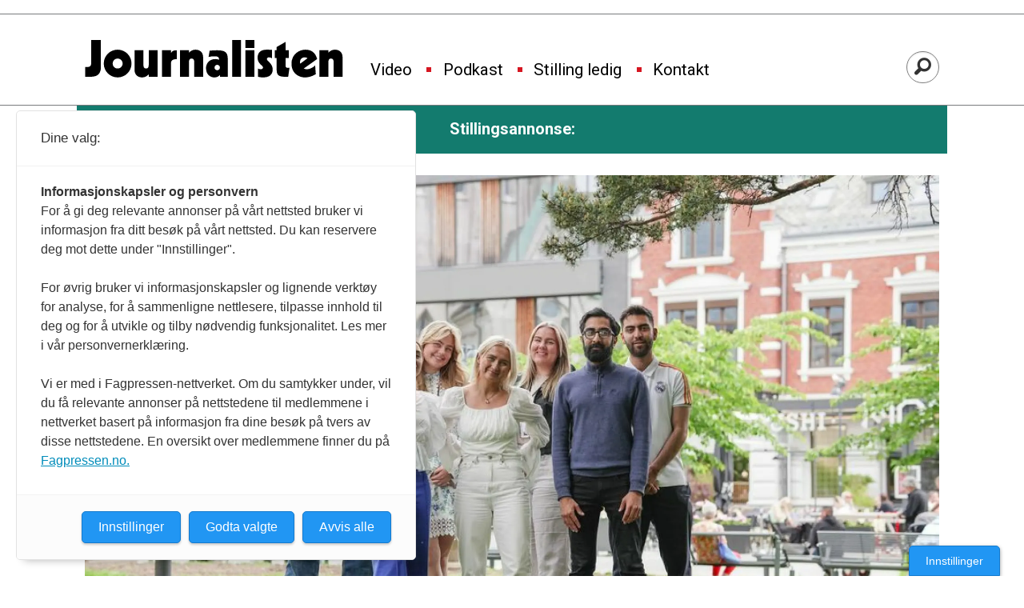

--- FILE ---
content_type: text/html; charset=UTF-8
request_url: https://stilling.journalisten.no/faedrelandsvennen-soker-innholdsprodusent-til-sosiale-medier/576197
body_size: 30466
content:
<!DOCTYPE html>
<html lang="nb-NO" dir="ltr" class="resp_fonts">

    <head>
                
                <script type="module">
                    import { ClientAPI } from '/view-resources/baseview/public/common/ClientAPI/index.js?v=1768293024-L4';
                    window.labClientAPI = new ClientAPI({
                        pageData: {
                            url: 'https://stilling.journalisten.no/faedrelandsvennen-soker-innholdsprodusent-til-sosiale-medier/576197',
                            pageType: 'article',
                            pageId: '576197',
                            section: 'stilling',
                            title: 'Fædrelandsvennen søker innholdsprodusent til sosiale medier',
                            seotitle: 'Fædrelandsvennen søker innholdsprodusent til sosiale medier',
                            sometitle: 'Fædrelandsvennen søker innholdsprodusent til sosiale medier',
                            description: 'Søknadsfrist: 19. juni',
                            seodescription: 'Søknadsfrist: 19. juni',
                            somedescription: 'Søknadsfrist: 19. juni',
                            device: 'desktop',
                            cmsVersion: '4.2.15',
                            contentLanguage: 'nb-NO',
                            published: '2023-06-08T08:34:24.000Z',
                            tags: ["mediejobb", "stilling"],
                            bylines: [],
                            site: {
                                domain: 'https://stilling.journalisten.no',
                                id: '3',
                                alias: 'mediejobb'
                            }
                            // Todo: Add paywall info ...
                        },
                        debug: false
                    });
                </script>

                <title>Fædrelandsvennen søker innholdsprodusent til sosiale medier</title>
                <meta name="title" content="Fædrelandsvennen søker innholdsprodusent til sosiale medier">
                <meta name="description" content="Søknadsfrist: 19. juni">
                <meta http-equiv="Content-Type" content="text/html; charset=utf-8">
                <link rel="canonical" href="https://stilling.journalisten.no/faedrelandsvennen-soker-innholdsprodusent-til-sosiale-medier/576197">
                <meta name="viewport" content="width=device-width, initial-scale=1">
                <meta name="robots" content="noindex">
                <meta property="og:type" content="article">
                <meta property="og:title" content="Fædrelandsvennen søker innholdsprodusent til sosiale medier">
                <meta property="og:description" content="Søknadsfrist: 19. juni">
                <meta property="article:published_time" content="2023-06-08T08:34:24.000Z">
                <meta property="article:modified_time" content="2023-06-14T08:58:05.000Z">
                <meta property="article:tag" content="mediejobb">
                <meta property="article:tag" content="stilling">
                <meta property="og:image" content="https://image.journalisten.no/576209.jpg?imageId=576209&panox=0&panoy=0&panow=0&panoh=0&width=1200&height=683">
                <meta property="og:image:width" content="1200">
                <meta property="og:image:height" content="684">
                <meta name="twitter:card" content="summary_large_image">
                
                <meta name="twitter:title" content="Fædrelandsvennen søker innholdsprodusent til sosiale medier">
                <meta name="twitter:description" content="Søknadsfrist: 19. juni">
                <meta name="twitter:image" content="https://image.journalisten.no/576209.jpg?imageId=576209&panox=0&panoy=0&panow=0&panoh=0&width=1200&height=683">
                <link rel="alternate" type="application/json+oembed" href="https://stilling.journalisten.no/faedrelandsvennen-soker-innholdsprodusent-til-sosiale-medier/576197?lab_viewport=oembed">

                
                <script >async function applyNoticeMargin() {
  if (document.body.classList.contains('notice')) {
    const noticesElement = document.querySelector('.notices');
    let totalAdHeight = 0;

    if (noticesElement) {
      const firstAd = noticesElement.querySelector('.adnuntius-ad, .google-ad');
      if (firstAd) {
        totalAdHeight = firstAd.offsetHeight;
      }
    }

    const livefeedElements = document.getElementsByClassName('livefeed');
    let frontContentElement = null;

    if (livefeedElements.length > 0) {
      let nextSibling = livefeedElements[0].nextElementSibling;
      while (nextSibling) {
        if (nextSibling.classList.contains('frontContent')) {
          frontContentElement = nextSibling;
          break;
        }
        nextSibling = nextSibling.nextElementSibling;
      }
    }

    async function setElementStyles(element, styles) {
      Object.entries(styles).forEach(([key, value]) => {
        element.style.setProperty(key, value);
      });
    }

    // Only apply on desktop (width >= 1024px)
    if (frontContentElement && totalAdHeight > 0 && window.innerWidth >= 980) {
      await setElementStyles(frontContentElement, { 'margin-top': (totalAdHeight > 300 ? totalAdHeight : 315) + 'px' });
    }
  }
}
document.addEventListener('DOMContentLoaded', applyNoticeMargin);
document.addEventListener('visibilitychange', applyNoticeMargin);
setTimeout(applyNoticeMargin, 500);
setTimeout(applyNoticeMargin, 1000);
setTimeout(applyNoticeMargin, 2000);</script>
                
                
                <meta property="og:url" content="https://stilling.journalisten.no/faedrelandsvennen-soker-innholdsprodusent-til-sosiale-medier/576197">
                <link rel="shortcut icon" type="image/png" sizes="256x256" href="https://journalisten.no/journalisten_fav_256.png">
                <link rel="icon" type="image/png" sizes="256x256" href="https://journalisten.no/journalisten_fav_256.png">
                    
                <link href="https://fonts.googleapis.com/css?family=Merriweather:300,400,700,900" rel="stylesheet"  media="print" onload="this.media='all'" >
                <link rel="stylesheet" href="/view-resources/view/css/grid.css?v=1768293024-L4">
                <link rel="stylesheet" href="/view-resources/view/css/main.css?v=1768293024-L4">
                <link rel="stylesheet" href="/view-resources/view/css/colors.css?v=1768293024-L4">
                <link rel="stylesheet" href="/view-resources/view/css/print.css?v=1768293024-L4" media="print">
                <link rel="stylesheet" href="/view-resources/view/css/foundation-icons/foundation-icons.css?v=1768293024-L4">
                <link rel="stylesheet" href="/view-resources/view/css/site/journalisten.css?v=1768293024-L4">
                <style data-key="custom_properties">
                    :root{--primary-light: rgb(109, 182, 223);--primary: rgb(54, 134, 173);--primary-dark: rgb(0, 89, 126);--secondary-light: rgb(241, 131, 137);--secondary: rgb(214, 22, 33);--secondary-dark: rgb(167, 4, 4);--tertiary-light: rgb(79, 171, 156);--tertiary: rgb(19, 123, 110);--tertiary-dark: rgb(0, 78, 67);--gray-light: rgb(175, 175, 175);--gray: rgb(109, 109, 109);--gray-dark: rgb(68, 68, 68);--black: rgb(0, 0, 0);--quaternary: rgba(0,0,0,1);--quinary: rgba(244,207,5,1);--quinary-light: rgba(248,226,105,1);--quinary-dark: rgba(171,145,4,1);--senary: rgba(0,0,0,1);--septenary: rgba(0,0,0,1);--bg-primary-light: rgb(109, 182, 223);--bg-primary: rgb(54, 134, 173);--bg-primary-dark: rgba(0,89,126,1);--bg-secondary-light: rgba(243,131,170,0.57);--bg-secondary: rgb(214, 22, 33);--bg-secondary-dark: rgb(167, 4, 4);--bg-tertiary-light: rgb(79, 171, 156);--bg-tertiary: rgb(19, 123, 110);--bg-tertiary-dark: rgb(0, 78, 67);--bg-gray-light: rgb(175, 175, 175);--bg-gray: rgb(109, 109, 109);--bg-gray-dark: rgb(68, 68, 68);--bg-black: rgb(0, 0, 0);--bg-white: rgba(247,226,7,1);--bg-quaternary: rgba(208, 200, 200, 1);--bg-white-light: rgba(250,238,106,1);--bg-white-dark: rgba(255,215,21,1);--bg-quinary: rgba(137,40,147,1);}
                </style>
                <style data-key="background_colors">
                    .bg-primary-light {background-color: rgb(109, 182, 223);}.bg-primary {background-color: rgb(54, 134, 173);color: #fff;}.bg-primary-dark {background-color: rgba(0,89,126,1);color: #fff;}.bg-secondary-light {background-color: rgba(243,131,170,0.57);}.bg-secondary {background-color: rgb(214, 22, 33);color: #fff;}.bg-secondary-dark {background-color: rgb(167, 4, 4);color: #fff;}.bg-tertiary-light {background-color: rgb(79, 171, 156);}.bg-tertiary {background-color: rgb(19, 123, 110);color: #fff;}.bg-tertiary-dark {background-color: rgb(0, 78, 67);color: #fff;}.bg-gray-light {background-color: rgb(175, 175, 175);}.bg-gray {background-color: rgb(109, 109, 109);color: #fff;}.bg-gray-dark {background-color: rgb(68, 68, 68);color: #fff;}.bg-black {background-color: rgb(0, 0, 0);color: #fff;}.bg-white {background-color: rgba(247,226,7,1);}.bg-quaternary {background-color: rgba(208, 200, 200, 1);}.bg-white-light {background-color: rgba(250,238,106,1);}.bg-white-dark {background-color: rgba(255,215,21,1);}.bg-quinary {background-color: rgba(137,40,147,1);color: #fff;}@media (max-width: 1023px) { .color_mobile_bg-primary-light {background-color: rgb(109, 182, 223);}}@media (max-width: 1023px) { .color_mobile_bg-primary {background-color: rgb(54, 134, 173);color: #fff;}}@media (max-width: 1023px) { .color_mobile_bg-primary-dark {background-color: rgba(0,89,126,1);color: #fff;}}@media (max-width: 1023px) { .color_mobile_bg-secondary-light {background-color: rgba(243,131,170,0.57);}}@media (max-width: 1023px) { .color_mobile_bg-secondary {background-color: rgb(214, 22, 33);color: #fff;}}@media (max-width: 1023px) { .color_mobile_bg-secondary-dark {background-color: rgb(167, 4, 4);color: #fff;}}@media (max-width: 1023px) { .color_mobile_bg-tertiary-light {background-color: rgb(79, 171, 156);}}@media (max-width: 1023px) { .color_mobile_bg-tertiary {background-color: rgb(19, 123, 110);color: #fff;}}@media (max-width: 1023px) { .color_mobile_bg-tertiary-dark {background-color: rgb(0, 78, 67);color: #fff;}}@media (max-width: 1023px) { .color_mobile_bg-gray-light {background-color: rgb(175, 175, 175);}}@media (max-width: 1023px) { .color_mobile_bg-gray {background-color: rgb(109, 109, 109);color: #fff;}}@media (max-width: 1023px) { .color_mobile_bg-gray-dark {background-color: rgb(68, 68, 68);color: #fff;}}@media (max-width: 1023px) { .color_mobile_bg-black {background-color: rgb(0, 0, 0);color: #fff;}}@media (max-width: 1023px) { .color_mobile_bg-white {background-color: rgba(247,226,7,1);}}@media (max-width: 1023px) { .color_mobile_bg-quaternary {background-color: rgba(208, 200, 200, 1);}}@media (max-width: 1023px) { .color_mobile_bg-white-light {background-color: rgba(250,238,106,1);}}@media (max-width: 1023px) { .color_mobile_bg-white-dark {background-color: rgba(255,215,21,1);}}@media (max-width: 1023px) { .color_mobile_bg-quinary {background-color: rgba(137,40,147,1);color: #fff;}}
                </style>
                <style data-key="background_colors_opacity">
                    .bg-primary-light.op-bg_20 {background-color: rgba(109, 182, 223, 0.2);}.bg-primary-light.op-bg_40 {background-color: rgba(109, 182, 223, 0.4);}.bg-primary-light.op-bg_60 {background-color: rgba(109, 182, 223, 0.6);}.bg-primary-light.op-bg_80 {background-color: rgba(109, 182, 223, 0.8);}.bg-primary.op-bg_20 {background-color: rgba(54, 134, 173, 0.2);color: #fff;}.bg-primary.op-bg_40 {background-color: rgba(54, 134, 173, 0.4);color: #fff;}.bg-primary.op-bg_60 {background-color: rgba(54, 134, 173, 0.6);color: #fff;}.bg-primary.op-bg_80 {background-color: rgba(54, 134, 173, 0.8);color: #fff;}.bg-primary-dark.op-bg_20 {background-color: rgba(0, 89, 126, 0.2);color: #fff;}.bg-primary-dark.op-bg_40 {background-color: rgba(0, 89, 126, 0.4);color: #fff;}.bg-primary-dark.op-bg_60 {background-color: rgba(0, 89, 126, 0.6);color: #fff;}.bg-primary-dark.op-bg_80 {background-color: rgba(0, 89, 126, 0.8);color: #fff;}.bg-secondary-light.op-bg_20 {background-color: rgba(243, 131, 170, 0.2);}.bg-secondary-light.op-bg_40 {background-color: rgba(243, 131, 170, 0.4);}.bg-secondary-light.op-bg_60 {background-color: rgba(243, 131, 170, 0.6);}.bg-secondary-light.op-bg_80 {background-color: rgba(243, 131, 170, 0.8);}.bg-secondary.op-bg_20 {background-color: rgba(214, 22, 33, 0.2);color: #fff;}.bg-secondary.op-bg_40 {background-color: rgba(214, 22, 33, 0.4);color: #fff;}.bg-secondary.op-bg_60 {background-color: rgba(214, 22, 33, 0.6);color: #fff;}.bg-secondary.op-bg_80 {background-color: rgba(214, 22, 33, 0.8);color: #fff;}.bg-secondary-dark.op-bg_20 {background-color: rgba(167, 4, 4, 0.2);color: #fff;}.bg-secondary-dark.op-bg_40 {background-color: rgba(167, 4, 4, 0.4);color: #fff;}.bg-secondary-dark.op-bg_60 {background-color: rgba(167, 4, 4, 0.6);color: #fff;}.bg-secondary-dark.op-bg_80 {background-color: rgba(167, 4, 4, 0.8);color: #fff;}.bg-tertiary-light.op-bg_20 {background-color: rgba(79, 171, 156, 0.2);}.bg-tertiary-light.op-bg_40 {background-color: rgba(79, 171, 156, 0.4);}.bg-tertiary-light.op-bg_60 {background-color: rgba(79, 171, 156, 0.6);}.bg-tertiary-light.op-bg_80 {background-color: rgba(79, 171, 156, 0.8);}.bg-tertiary.op-bg_20 {background-color: rgba(19, 123, 110, 0.2);color: #fff;}.bg-tertiary.op-bg_40 {background-color: rgba(19, 123, 110, 0.4);color: #fff;}.bg-tertiary.op-bg_60 {background-color: rgba(19, 123, 110, 0.6);color: #fff;}.bg-tertiary.op-bg_80 {background-color: rgba(19, 123, 110, 0.8);color: #fff;}.bg-tertiary-dark.op-bg_20 {background-color: rgba(0, 78, 67, 0.2);color: #fff;}.bg-tertiary-dark.op-bg_40 {background-color: rgba(0, 78, 67, 0.4);color: #fff;}.bg-tertiary-dark.op-bg_60 {background-color: rgba(0, 78, 67, 0.6);color: #fff;}.bg-tertiary-dark.op-bg_80 {background-color: rgba(0, 78, 67, 0.8);color: #fff;}.bg-gray-light.op-bg_20 {background-color: rgba(175, 175, 175, 0.2);}.bg-gray-light.op-bg_40 {background-color: rgba(175, 175, 175, 0.4);}.bg-gray-light.op-bg_60 {background-color: rgba(175, 175, 175, 0.6);}.bg-gray-light.op-bg_80 {background-color: rgba(175, 175, 175, 0.8);}.bg-gray.op-bg_20 {background-color: rgba(109, 109, 109, 0.2);color: #fff;}.bg-gray.op-bg_40 {background-color: rgba(109, 109, 109, 0.4);color: #fff;}.bg-gray.op-bg_60 {background-color: rgba(109, 109, 109, 0.6);color: #fff;}.bg-gray.op-bg_80 {background-color: rgba(109, 109, 109, 0.8);color: #fff;}.bg-gray-dark.op-bg_20 {background-color: rgba(68, 68, 68, 0.2);color: #fff;}.bg-gray-dark.op-bg_40 {background-color: rgba(68, 68, 68, 0.4);color: #fff;}.bg-gray-dark.op-bg_60 {background-color: rgba(68, 68, 68, 0.6);color: #fff;}.bg-gray-dark.op-bg_80 {background-color: rgba(68, 68, 68, 0.8);color: #fff;}.bg-black.op-bg_20 {background-color: rgba(0, 0, 0, 0.2);color: #fff;}.bg-black.op-bg_40 {background-color: rgba(0, 0, 0, 0.4);color: #fff;}.bg-black.op-bg_60 {background-color: rgba(0, 0, 0, 0.6);color: #fff;}.bg-black.op-bg_80 {background-color: rgba(0, 0, 0, 0.8);color: #fff;}.bg-white.op-bg_20 {background-color: rgba(247, 226, 7, 0.2);}.bg-white.op-bg_40 {background-color: rgba(247, 226, 7, 0.4);}.bg-white.op-bg_60 {background-color: rgba(247, 226, 7, 0.6);}.bg-white.op-bg_80 {background-color: rgba(247, 226, 7, 0.8);}.bg-quaternary.op-bg_20 {background-color: rgba(208, 200, 200, 0.2);}.bg-quaternary.op-bg_40 {background-color: rgba(208, 200, 200, 0.4);}.bg-quaternary.op-bg_60 {background-color: rgba(208, 200, 200, 0.6);}.bg-quaternary.op-bg_80 {background-color: rgba(208, 200, 200, 0.8);}.bg-white-light.op-bg_20 {background-color: rgba(250, 238, 106, 0.2);}.bg-white-light.op-bg_40 {background-color: rgba(250, 238, 106, 0.4);}.bg-white-light.op-bg_60 {background-color: rgba(250, 238, 106, 0.6);}.bg-white-light.op-bg_80 {background-color: rgba(250, 238, 106, 0.8);}.bg-white-dark.op-bg_20 {background-color: rgba(255, 215, 21, 0.2);}.bg-white-dark.op-bg_40 {background-color: rgba(255, 215, 21, 0.4);}.bg-white-dark.op-bg_60 {background-color: rgba(255, 215, 21, 0.6);}.bg-white-dark.op-bg_80 {background-color: rgba(255, 215, 21, 0.8);}.bg-quinary.op-bg_20 {background-color: rgba(137, 40, 147, 0.2);color: #fff;}.bg-quinary.op-bg_40 {background-color: rgba(137, 40, 147, 0.4);color: #fff;}.bg-quinary.op-bg_60 {background-color: rgba(137, 40, 147, 0.6);color: #fff;}.bg-quinary.op-bg_80 {background-color: rgba(137, 40, 147, 0.8);color: #fff;}@media (max-width: 1023px) { .color_mobile_bg-primary-light.op-bg_20 {background-color: rgba(109, 182, 223, 0.2);}}@media (max-width: 1023px) { .color_mobile_bg-primary-light.op-bg_40 {background-color: rgba(109, 182, 223, 0.4);}}@media (max-width: 1023px) { .color_mobile_bg-primary-light.op-bg_60 {background-color: rgba(109, 182, 223, 0.6);}}@media (max-width: 1023px) { .color_mobile_bg-primary-light.op-bg_80 {background-color: rgba(109, 182, 223, 0.8);}}@media (max-width: 1023px) { .color_mobile_bg-primary.op-bg_20 {background-color: rgba(54, 134, 173, 0.2);color: #fff;}}@media (max-width: 1023px) { .color_mobile_bg-primary.op-bg_40 {background-color: rgba(54, 134, 173, 0.4);color: #fff;}}@media (max-width: 1023px) { .color_mobile_bg-primary.op-bg_60 {background-color: rgba(54, 134, 173, 0.6);color: #fff;}}@media (max-width: 1023px) { .color_mobile_bg-primary.op-bg_80 {background-color: rgba(54, 134, 173, 0.8);color: #fff;}}@media (max-width: 1023px) { .color_mobile_bg-primary-dark.op-bg_20 {background-color: rgba(0, 89, 126, 0.2);color: #fff;}}@media (max-width: 1023px) { .color_mobile_bg-primary-dark.op-bg_40 {background-color: rgba(0, 89, 126, 0.4);color: #fff;}}@media (max-width: 1023px) { .color_mobile_bg-primary-dark.op-bg_60 {background-color: rgba(0, 89, 126, 0.6);color: #fff;}}@media (max-width: 1023px) { .color_mobile_bg-primary-dark.op-bg_80 {background-color: rgba(0, 89, 126, 0.8);color: #fff;}}@media (max-width: 1023px) { .color_mobile_bg-secondary-light.op-bg_20 {background-color: rgba(243, 131, 170, 0.2);}}@media (max-width: 1023px) { .color_mobile_bg-secondary-light.op-bg_40 {background-color: rgba(243, 131, 170, 0.4);}}@media (max-width: 1023px) { .color_mobile_bg-secondary-light.op-bg_60 {background-color: rgba(243, 131, 170, 0.6);}}@media (max-width: 1023px) { .color_mobile_bg-secondary-light.op-bg_80 {background-color: rgba(243, 131, 170, 0.8);}}@media (max-width: 1023px) { .color_mobile_bg-secondary.op-bg_20 {background-color: rgba(214, 22, 33, 0.2);color: #fff;}}@media (max-width: 1023px) { .color_mobile_bg-secondary.op-bg_40 {background-color: rgba(214, 22, 33, 0.4);color: #fff;}}@media (max-width: 1023px) { .color_mobile_bg-secondary.op-bg_60 {background-color: rgba(214, 22, 33, 0.6);color: #fff;}}@media (max-width: 1023px) { .color_mobile_bg-secondary.op-bg_80 {background-color: rgba(214, 22, 33, 0.8);color: #fff;}}@media (max-width: 1023px) { .color_mobile_bg-secondary-dark.op-bg_20 {background-color: rgba(167, 4, 4, 0.2);color: #fff;}}@media (max-width: 1023px) { .color_mobile_bg-secondary-dark.op-bg_40 {background-color: rgba(167, 4, 4, 0.4);color: #fff;}}@media (max-width: 1023px) { .color_mobile_bg-secondary-dark.op-bg_60 {background-color: rgba(167, 4, 4, 0.6);color: #fff;}}@media (max-width: 1023px) { .color_mobile_bg-secondary-dark.op-bg_80 {background-color: rgba(167, 4, 4, 0.8);color: #fff;}}@media (max-width: 1023px) { .color_mobile_bg-tertiary-light.op-bg_20 {background-color: rgba(79, 171, 156, 0.2);}}@media (max-width: 1023px) { .color_mobile_bg-tertiary-light.op-bg_40 {background-color: rgba(79, 171, 156, 0.4);}}@media (max-width: 1023px) { .color_mobile_bg-tertiary-light.op-bg_60 {background-color: rgba(79, 171, 156, 0.6);}}@media (max-width: 1023px) { .color_mobile_bg-tertiary-light.op-bg_80 {background-color: rgba(79, 171, 156, 0.8);}}@media (max-width: 1023px) { .color_mobile_bg-tertiary.op-bg_20 {background-color: rgba(19, 123, 110, 0.2);color: #fff;}}@media (max-width: 1023px) { .color_mobile_bg-tertiary.op-bg_40 {background-color: rgba(19, 123, 110, 0.4);color: #fff;}}@media (max-width: 1023px) { .color_mobile_bg-tertiary.op-bg_60 {background-color: rgba(19, 123, 110, 0.6);color: #fff;}}@media (max-width: 1023px) { .color_mobile_bg-tertiary.op-bg_80 {background-color: rgba(19, 123, 110, 0.8);color: #fff;}}@media (max-width: 1023px) { .color_mobile_bg-tertiary-dark.op-bg_20 {background-color: rgba(0, 78, 67, 0.2);color: #fff;}}@media (max-width: 1023px) { .color_mobile_bg-tertiary-dark.op-bg_40 {background-color: rgba(0, 78, 67, 0.4);color: #fff;}}@media (max-width: 1023px) { .color_mobile_bg-tertiary-dark.op-bg_60 {background-color: rgba(0, 78, 67, 0.6);color: #fff;}}@media (max-width: 1023px) { .color_mobile_bg-tertiary-dark.op-bg_80 {background-color: rgba(0, 78, 67, 0.8);color: #fff;}}@media (max-width: 1023px) { .color_mobile_bg-gray-light.op-bg_20 {background-color: rgba(175, 175, 175, 0.2);}}@media (max-width: 1023px) { .color_mobile_bg-gray-light.op-bg_40 {background-color: rgba(175, 175, 175, 0.4);}}@media (max-width: 1023px) { .color_mobile_bg-gray-light.op-bg_60 {background-color: rgba(175, 175, 175, 0.6);}}@media (max-width: 1023px) { .color_mobile_bg-gray-light.op-bg_80 {background-color: rgba(175, 175, 175, 0.8);}}@media (max-width: 1023px) { .color_mobile_bg-gray.op-bg_20 {background-color: rgba(109, 109, 109, 0.2);color: #fff;}}@media (max-width: 1023px) { .color_mobile_bg-gray.op-bg_40 {background-color: rgba(109, 109, 109, 0.4);color: #fff;}}@media (max-width: 1023px) { .color_mobile_bg-gray.op-bg_60 {background-color: rgba(109, 109, 109, 0.6);color: #fff;}}@media (max-width: 1023px) { .color_mobile_bg-gray.op-bg_80 {background-color: rgba(109, 109, 109, 0.8);color: #fff;}}@media (max-width: 1023px) { .color_mobile_bg-gray-dark.op-bg_20 {background-color: rgba(68, 68, 68, 0.2);color: #fff;}}@media (max-width: 1023px) { .color_mobile_bg-gray-dark.op-bg_40 {background-color: rgba(68, 68, 68, 0.4);color: #fff;}}@media (max-width: 1023px) { .color_mobile_bg-gray-dark.op-bg_60 {background-color: rgba(68, 68, 68, 0.6);color: #fff;}}@media (max-width: 1023px) { .color_mobile_bg-gray-dark.op-bg_80 {background-color: rgba(68, 68, 68, 0.8);color: #fff;}}@media (max-width: 1023px) { .color_mobile_bg-black.op-bg_20 {background-color: rgba(0, 0, 0, 0.2);color: #fff;}}@media (max-width: 1023px) { .color_mobile_bg-black.op-bg_40 {background-color: rgba(0, 0, 0, 0.4);color: #fff;}}@media (max-width: 1023px) { .color_mobile_bg-black.op-bg_60 {background-color: rgba(0, 0, 0, 0.6);color: #fff;}}@media (max-width: 1023px) { .color_mobile_bg-black.op-bg_80 {background-color: rgba(0, 0, 0, 0.8);color: #fff;}}@media (max-width: 1023px) { .color_mobile_bg-white.op-bg_20 {background-color: rgba(247, 226, 7, 0.2);}}@media (max-width: 1023px) { .color_mobile_bg-white.op-bg_40 {background-color: rgba(247, 226, 7, 0.4);}}@media (max-width: 1023px) { .color_mobile_bg-white.op-bg_60 {background-color: rgba(247, 226, 7, 0.6);}}@media (max-width: 1023px) { .color_mobile_bg-white.op-bg_80 {background-color: rgba(247, 226, 7, 0.8);}}@media (max-width: 1023px) { .color_mobile_bg-quaternary.op-bg_20 {background-color: rgba(208, 200, 200, 0.2);}}@media (max-width: 1023px) { .color_mobile_bg-quaternary.op-bg_40 {background-color: rgba(208, 200, 200, 0.4);}}@media (max-width: 1023px) { .color_mobile_bg-quaternary.op-bg_60 {background-color: rgba(208, 200, 200, 0.6);}}@media (max-width: 1023px) { .color_mobile_bg-quaternary.op-bg_80 {background-color: rgba(208, 200, 200, 0.8);}}@media (max-width: 1023px) { .color_mobile_bg-white-light.op-bg_20 {background-color: rgba(250, 238, 106, 0.2);}}@media (max-width: 1023px) { .color_mobile_bg-white-light.op-bg_40 {background-color: rgba(250, 238, 106, 0.4);}}@media (max-width: 1023px) { .color_mobile_bg-white-light.op-bg_60 {background-color: rgba(250, 238, 106, 0.6);}}@media (max-width: 1023px) { .color_mobile_bg-white-light.op-bg_80 {background-color: rgba(250, 238, 106, 0.8);}}@media (max-width: 1023px) { .color_mobile_bg-white-dark.op-bg_20 {background-color: rgba(255, 215, 21, 0.2);}}@media (max-width: 1023px) { .color_mobile_bg-white-dark.op-bg_40 {background-color: rgba(255, 215, 21, 0.4);}}@media (max-width: 1023px) { .color_mobile_bg-white-dark.op-bg_60 {background-color: rgba(255, 215, 21, 0.6);}}@media (max-width: 1023px) { .color_mobile_bg-white-dark.op-bg_80 {background-color: rgba(255, 215, 21, 0.8);}}@media (max-width: 1023px) { .color_mobile_bg-quinary.op-bg_20 {background-color: rgba(137, 40, 147, 0.2);color: #fff;}}@media (max-width: 1023px) { .color_mobile_bg-quinary.op-bg_40 {background-color: rgba(137, 40, 147, 0.4);color: #fff;}}@media (max-width: 1023px) { .color_mobile_bg-quinary.op-bg_60 {background-color: rgba(137, 40, 147, 0.6);color: #fff;}}@media (max-width: 1023px) { .color_mobile_bg-quinary.op-bg_80 {background-color: rgba(137, 40, 147, 0.8);color: #fff;}}
                </style>
                <style data-key="border_colors">
                    .border-bg-primary-light{--border-color: var(--bg-primary-light);}.color_mobile_border-bg-primary-light{--mobile-border-color: var(--bg-primary-light);}.border-bg-primary{--border-color: var(--bg-primary);}.color_mobile_border-bg-primary{--mobile-border-color: var(--bg-primary);}.border-bg-primary-dark{--border-color: var(--bg-primary-dark);}.color_mobile_border-bg-primary-dark{--mobile-border-color: var(--bg-primary-dark);}.border-bg-secondary-light{--border-color: var(--bg-secondary-light);}.color_mobile_border-bg-secondary-light{--mobile-border-color: var(--bg-secondary-light);}.border-bg-secondary{--border-color: var(--bg-secondary);}.color_mobile_border-bg-secondary{--mobile-border-color: var(--bg-secondary);}.border-bg-secondary-dark{--border-color: var(--bg-secondary-dark);}.color_mobile_border-bg-secondary-dark{--mobile-border-color: var(--bg-secondary-dark);}.border-bg-tertiary-light{--border-color: var(--bg-tertiary-light);}.color_mobile_border-bg-tertiary-light{--mobile-border-color: var(--bg-tertiary-light);}.border-bg-tertiary{--border-color: var(--bg-tertiary);}.color_mobile_border-bg-tertiary{--mobile-border-color: var(--bg-tertiary);}.border-bg-tertiary-dark{--border-color: var(--bg-tertiary-dark);}.color_mobile_border-bg-tertiary-dark{--mobile-border-color: var(--bg-tertiary-dark);}.border-bg-gray-light{--border-color: var(--bg-gray-light);}.color_mobile_border-bg-gray-light{--mobile-border-color: var(--bg-gray-light);}.border-bg-gray{--border-color: var(--bg-gray);}.color_mobile_border-bg-gray{--mobile-border-color: var(--bg-gray);}.border-bg-gray-dark{--border-color: var(--bg-gray-dark);}.color_mobile_border-bg-gray-dark{--mobile-border-color: var(--bg-gray-dark);}.border-bg-black{--border-color: var(--bg-black);}.color_mobile_border-bg-black{--mobile-border-color: var(--bg-black);}.border-bg-white{--border-color: var(--bg-white);}.color_mobile_border-bg-white{--mobile-border-color: var(--bg-white);}.border-bg-quaternary{--border-color: var(--bg-quaternary);}.color_mobile_border-bg-quaternary{--mobile-border-color: var(--bg-quaternary);}.border-bg-white-light{--border-color: var(--bg-white-light);}.color_mobile_border-bg-white-light{--mobile-border-color: var(--bg-white-light);}.border-bg-white-dark{--border-color: var(--bg-white-dark);}.color_mobile_border-bg-white-dark{--mobile-border-color: var(--bg-white-dark);}.border-bg-quinary{--border-color: var(--bg-quinary);}.color_mobile_border-bg-quinary{--mobile-border-color: var(--bg-quinary);}
                </style>
                <style data-key="font_colors">
                    .primary-light {color: rgb(109, 182, 223) !important;}.primary {color: rgb(54, 134, 173) !important;}.primary-dark {color: rgb(0, 89, 126) !important;}.secondary-light {color: rgb(241, 131, 137) !important;}.secondary {color: rgb(214, 22, 33) !important;}.secondary-dark {color: rgb(167, 4, 4) !important;}.tertiary-light {color: rgb(79, 171, 156) !important;}.tertiary {color: rgb(19, 123, 110) !important;}.tertiary-dark {color: rgb(0, 78, 67) !important;}.gray-light {color: rgb(175, 175, 175) !important;}.gray {color: rgb(109, 109, 109) !important;}.gray-dark {color: rgb(68, 68, 68) !important;}.black {color: rgb(0, 0, 0) !important;}.quaternary {color: rgba(0,0,0,1) !important;}.quinary {color: rgba(244,207,5,1) !important;}.quinary-light {color: rgba(248,226,105,1) !important;}.quinary-dark {color: rgba(171,145,4,1) !important;}.senary {color: rgba(0,0,0,1) !important;}.septenary {color: rgba(0,0,0,1) !important;}@media (max-width: 1023px) { .color_mobile_primary-light {color: rgb(109, 182, 223) !important;}}@media (max-width: 1023px) { .color_mobile_primary {color: rgb(54, 134, 173) !important;}}@media (max-width: 1023px) { .color_mobile_primary-dark {color: rgb(0, 89, 126) !important;}}@media (max-width: 1023px) { .color_mobile_secondary-light {color: rgb(241, 131, 137) !important;}}@media (max-width: 1023px) { .color_mobile_secondary {color: rgb(214, 22, 33) !important;}}@media (max-width: 1023px) { .color_mobile_secondary-dark {color: rgb(167, 4, 4) !important;}}@media (max-width: 1023px) { .color_mobile_tertiary-light {color: rgb(79, 171, 156) !important;}}@media (max-width: 1023px) { .color_mobile_tertiary {color: rgb(19, 123, 110) !important;}}@media (max-width: 1023px) { .color_mobile_tertiary-dark {color: rgb(0, 78, 67) !important;}}@media (max-width: 1023px) { .color_mobile_gray-light {color: rgb(175, 175, 175) !important;}}@media (max-width: 1023px) { .color_mobile_gray {color: rgb(109, 109, 109) !important;}}@media (max-width: 1023px) { .color_mobile_gray-dark {color: rgb(68, 68, 68) !important;}}@media (max-width: 1023px) { .color_mobile_black {color: rgb(0, 0, 0) !important;}}@media (max-width: 1023px) { .color_mobile_quaternary {color: rgba(0,0,0,1) !important;}}@media (max-width: 1023px) { .color_mobile_quinary {color: rgba(244,207,5,1) !important;}}@media (max-width: 1023px) { .color_mobile_quinary-light {color: rgba(248,226,105,1) !important;}}@media (max-width: 1023px) { .color_mobile_quinary-dark {color: rgba(171,145,4,1) !important;}}@media (max-width: 1023px) { .color_mobile_senary {color: rgba(0,0,0,1) !important;}}@media (max-width: 1023px) { .color_mobile_septenary {color: rgba(0,0,0,1) !important;}}
                </style>
                <style data-key="image_gradient">
                    .image-gradient-bg-primary-light{--background-color: var(--bg-primary-light);}.color_mobile_image-gradient-bg-primary-light{--mobile-background-color: var(--bg-primary-light);}.image-gradient-bg-primary{--background-color: var(--bg-primary);}.color_mobile_image-gradient-bg-primary{--mobile-background-color: var(--bg-primary);}.image-gradient-bg-primary-dark{--background-color: var(--bg-primary-dark);}.color_mobile_image-gradient-bg-primary-dark{--mobile-background-color: var(--bg-primary-dark);}.image-gradient-bg-secondary-light{--background-color: var(--bg-secondary-light);}.color_mobile_image-gradient-bg-secondary-light{--mobile-background-color: var(--bg-secondary-light);}.image-gradient-bg-secondary{--background-color: var(--bg-secondary);}.color_mobile_image-gradient-bg-secondary{--mobile-background-color: var(--bg-secondary);}.image-gradient-bg-secondary-dark{--background-color: var(--bg-secondary-dark);}.color_mobile_image-gradient-bg-secondary-dark{--mobile-background-color: var(--bg-secondary-dark);}.image-gradient-bg-tertiary-light{--background-color: var(--bg-tertiary-light);}.color_mobile_image-gradient-bg-tertiary-light{--mobile-background-color: var(--bg-tertiary-light);}.image-gradient-bg-tertiary{--background-color: var(--bg-tertiary);}.color_mobile_image-gradient-bg-tertiary{--mobile-background-color: var(--bg-tertiary);}.image-gradient-bg-tertiary-dark{--background-color: var(--bg-tertiary-dark);}.color_mobile_image-gradient-bg-tertiary-dark{--mobile-background-color: var(--bg-tertiary-dark);}.image-gradient-bg-gray-light{--background-color: var(--bg-gray-light);}.color_mobile_image-gradient-bg-gray-light{--mobile-background-color: var(--bg-gray-light);}.image-gradient-bg-gray{--background-color: var(--bg-gray);}.color_mobile_image-gradient-bg-gray{--mobile-background-color: var(--bg-gray);}.image-gradient-bg-gray-dark{--background-color: var(--bg-gray-dark);}.color_mobile_image-gradient-bg-gray-dark{--mobile-background-color: var(--bg-gray-dark);}.image-gradient-bg-black{--background-color: var(--bg-black);}.color_mobile_image-gradient-bg-black{--mobile-background-color: var(--bg-black);}.image-gradient-bg-white{--background-color: var(--bg-white);}.color_mobile_image-gradient-bg-white{--mobile-background-color: var(--bg-white);}.image-gradient-bg-quaternary{--background-color: var(--bg-quaternary);}.color_mobile_image-gradient-bg-quaternary{--mobile-background-color: var(--bg-quaternary);}.image-gradient-bg-white-light{--background-color: var(--bg-white-light);}.color_mobile_image-gradient-bg-white-light{--mobile-background-color: var(--bg-white-light);}.image-gradient-bg-white-dark{--background-color: var(--bg-white-dark);}.color_mobile_image-gradient-bg-white-dark{--mobile-background-color: var(--bg-white-dark);}.image-gradient-bg-quinary{--background-color: var(--bg-quinary);}.color_mobile_image-gradient-bg-quinary{--mobile-background-color: var(--bg-quinary);}
                </style>
                <style data-key="custom_css_variables">
                :root {
                    --lab_page_width: 1088px;
                    --lab_columns_gutter: 11px;
                    --space-top: ;
                    --space-top-adnuntiusAd: 120;
                }

                @media(max-width: 767px) {
                    :root {
                        --lab_columns_gutter: 10px;
                    }
                }

                @media(min-width: 767px) {
                    :root {
                    }
                }
                </style>
<script src="/view-resources/public/common/JWTCookie.js?v=1768293024-L4"></script>
<script src="/view-resources/public/common/Paywall.js?v=1768293024-L4"></script>
                <script>
                window.Dac = window.Dac || {};
                (function () {
                    if (navigator) {
                        window.Dac.clientData = {
                            language: navigator.language,
                            userAgent: navigator.userAgent,
                            innerWidth: window.innerWidth,
                            innerHeight: window.innerHeight,
                            deviceByMediaQuery: getDeviceByMediaQuery(),
                            labDevice: 'desktop', // Device from labrador
                            device: 'desktop', // Device from varnish
                            paywall: {
                                isAuthenticated: isPaywallAuthenticated(),
                                toggleAuthenticatedContent: toggleAuthenticatedContent,
                                requiredProducts: [],
                            },
                            page: {
                                id: '576197',
                                extId: ''
                            },
                            siteAlias: 'mediejobb',
                            debug: window.location.href.includes('debug=1')
                        };
                        function getDeviceByMediaQuery() {
                            if (window.matchMedia('(max-width: 767px)').matches) return 'mobile';
                            if (window.matchMedia('(max-width: 1023px)').matches) return 'tablet';
                            return 'desktop';
                        }

                        function isPaywallAuthenticated() {
                            if (window.Dac && window.Dac.JWTCookie) {
                                var JWTCookie = new Dac.JWTCookie({ debug: false });
                                return JWTCookie.isAuthenticated();
                            }
                            return false;
                        }

                        function toggleAuthenticatedContent(settings) {
                            if (!window.Dac || !window.Dac.Paywall) {
                                return;
                            }
                            var Paywall = new Dac.Paywall();
                            var updateDOM = Paywall.updateDOM;

                            if(settings && settings.displayUserName) {
                                var userName = Paywall.getUserName().then((userName) => {
                                    updateDOM(userName !== false, userName, settings.optionalGreetingText);
                                });
                            } else {
                                updateDOM(window.Dac.clientData.paywall.isAuthenticated);
                            }
                        }
                    }
                }());
                </script>

                    <script type="module" src="/view-resources/baseview/public/common/baseview/moduleHandlers.js?v=1768293024-L4" data-cookieconsent="ignore"></script>
<!-- Global site tag (gtag.js) - Google Analytics -->
<script async src="https://www.googletagmanager.com/gtag/js?id=UA-2173001-1"></script>
<script>
    window.dataLayer = window.dataLayer || [];
    function gtag(){dataLayer.push(arguments);}
    gtag('js', new Date());
    gtag('config', 'UA-2173001-1');
</script><script src="https://t.atmng.io/fag_pressen/WqTKHxTPG.prod.js" async></script>
<!-- Begin comScore Tag -->
<script>
  var _comscore = _comscore || [];
  _comscore.push({ c1: "2", c2: "33059210" , "cs_ucfr": "1"});
  (function() {
    var s = document.createElement("script"), el = document.getElementsByTagName("script")[0]; s.async = true;
    s.src = (document.location.protocol == "https:" ? "https://sb" : "http://b") + ".scorecardresearch.com/beacon.js";
    el.parentNode.insertBefore(s, el);
  })();
</script>
<noscript>
  <img src="https://sb.scorecardresearch.com/p?c1=2&c2=33059210&cv=2.0&cj=1" />
</noscript>
<!-- End comScore Tag -->

                <link href="https://fonts.googleapis.com/css?family=Roboto:regular,700,700italic,900,900italic,100,100italic,italic" rel="stylesheet"  media="print" onload="this.media='all'" >
                <link href="https://fonts.googleapis.com/css?family=Libre+Baskerville:regular,italic,700" rel="stylesheet"  media="print" onload="this.media='all'" >
                <link href="https://fonts.googleapis.com/css?family=Lato:regular,italic,100italic,100,700,700italic,900,900italic" rel="stylesheet"  media="print" onload="this.media='all'" >
                <link href="https://fonts.googleapis.com/css?family=Montserrat:regular,100,100italic,italic,600,600italic,800,800italic" rel="stylesheet"  media="print" onload="this.media='all'" >
                <link href="https://fonts.googleapis.com/css?family=Open+Sans:regular,300,300italic,italic,600,600italic,800,800italic" rel="stylesheet"  media="print" onload="this.media='all'" >
                <link href="https://fonts.googleapis.com/css?family=Merriweather:regular,italic,900italic,800italic,700italic,700,300italic,300" rel="stylesheet"  media="print" onload="this.media='all'" >
                <style id="dachser-vieweditor-styles">
                    .mainMenu ul li, .pageHeader .hamburger .hamburger-container .mainMenu ul li { font-family: "Roboto"; font-weight: normal; font-style: normal; text-transform: default; }
                    .bodytext { font-family: "Roboto"; font-weight: normal; font-style: normal; font-size: 1.25rem; line-height: 1.5; text-transform: default; }@media (max-width: 767px) { .resp_fonts .bodytext {font-size: calc(0.262vw * 18); line-height: 1.5; } }
                    .articleHeader .headline { font-family: "Roboto"; font-weight: 900; font-style: normal; text-transform: default; }
                    .articleHeader .subtitle { font-family: "Roboto"; font-weight: 700; font-style: normal; text-transform: default; }
                    .articleHeader .kicker { font-family: "Roboto"; font-weight: 700; font-style: normal; text-transform: default; }
                    body { font-family: "Roboto"; font-weight: normal; font-style: normal; text-transform: default; }
                    article.column .content .headline { font-family: "Roboto"; font-weight: 900; font-style: normal; text-transform: default; }
                    article.column .content .subtitle { font-family: "Roboto"; font-weight: 700; font-style: normal; text-transform: default; }
                    article.column .content .kicker { font-family: "Roboto"; font-weight: 700; font-style: normal; text-transform: default; }
                    article .bodytext figure .caption { font-family: "Merriweather"; font-weight: normal; font-style: normal; font-size: 0.875rem; line-height: 1.5; text-transform: default; }@media (max-width: 767px) { .resp_fonts article .bodytext figure .caption {font-size: calc(0.262vw * 14); line-height: 1.5; } }
                    article .articleHeader .caption { font-family: "Merriweather"; font-weight: normal; font-style: normal; font-size: 0.875rem; line-height: 1.5; text-transform: default; }@media (max-width: 767px) { .resp_fonts article .articleHeader .caption {font-size: calc(0.262vw * 13); line-height: 1.5; } }
                    .byline .name { font-family: "Roboto"; font-weight: 700; font-style: normal; text-transform: default; }
                    .toplist h3.headline { font-family: "Roboto"; font-weight: 900; font-style: normal; text-transform: default; }
                    body.notice .notice-header h1 { font-family: "Roboto"; font-weight: 700; font-style: normal; text-transform: default; }
                    .font-Roboto { font-family: "Roboto" !important; }
                    .font-Roboto.font-weight-normal { font-weight: normal !important; }
                    .font-Roboto.font-weight-bold { font-weight: 700 !important; }
                    .font-Roboto.font-weight-black { font-weight: 900 !important; }
                    .font-Roboto.font-weight-light { font-weight: 100 !important; }
                    .font-LibreBaskerville { font-family: "Libre Baskerville" !important; }
                    .font-LibreBaskerville.font-weight-normal { font-weight: normal !important; }
                    .font-LibreBaskerville.font-weight-bold { font-weight: 700 !important; }
                    .font-Lato { font-family: "Lato" !important; }
                    .font-Lato.font-weight-normal { font-weight: normal !important; }
                    .font-Lato.font-weight-light { font-weight: 100 !important; }
                    .font-Lato.font-weight-bold { font-weight: 700 !important; }
                    .font-Lato.font-weight-black { font-weight: 900 !important; }
                    .font-Montserrat { font-family: "Montserrat" !important; }
                    .font-Montserrat.font-weight-normal { font-weight: normal !important; }
                    .font-Montserrat.font-weight-light { font-weight: 100 !important; }
                    .font-Montserrat.font-weight-bold { font-weight: 600 !important; }
                    .font-Montserrat.font-weight-black { font-weight: 800 !important; }
                    .font-OpenSans { font-family: "Open Sans" !important; }
                    .font-OpenSans.font-weight-normal { font-weight: normal !important; }
                    .font-OpenSans.font-weight-light { font-weight: 300 !important; }
                    .font-OpenSans.font-weight-bold { font-weight: 600 !important; }
                    .font-OpenSans.font-weight-black { font-weight: 800 !important; }
                    .font-Merriweather { font-family: "Merriweather" !important; }
                    .font-Merriweather.font-weight-normal { font-weight: normal !important; }
                    .font-Merriweather.font-weight-bold { font-weight: 700 !important; }
                    .font-Merriweather.font-weight-light { font-weight: 300 !important; }
                </style>
                <style id="css_variables"></style>
                <script>
                    window.dachserData = {
                        _data: {},
                        _instances: {},
                        get: function(key) {
                            return dachserData._data[key] || null;
                        },
                        set: function(key, value) {
                            dachserData._data[key] = value;
                        },
                        push: function(key, value) {
                            if (!dachserData._data[key]) {
                                dachserData._data[key] = [];
                            }
                            dachserData._data[key].push(value);
                        },
                        setInstance: function(key, identifier, instance) {
                            if (!dachserData._instances[key]) {
                                dachserData._instances[key] = {};
                            }
                            dachserData._instances[key][identifier] = instance;
                        },
                        getInstance: function(key, identifier) {
                            return dachserData._instances[key] ? dachserData._instances[key][identifier] || null : null;
                        },
                        reflow: () => {}
                    };
                </script>
<script src="//platform.twitter.com/widgets.js?v=1768293024-L4"></script>
<script src="//cdn.thinglink.me/jse/embed.js?v=1768293024-L4"></script>
                

                <script type="application/ld+json">
                [{"@context":"http://schema.org","@type":"WebSite","name":"Mediejobb","url":"https://stilling.journalisten.no"},{"@context":"https://schema.org","@type":"NewsArticle","headline":"Fædrelandsvennen søker innholdsprodusent til sosiale medier","description":"Søknadsfrist: 19. juni","mainEntityOfPage":{"@id":"https://stilling.journalisten.no/faedrelandsvennen-soker-innholdsprodusent-til-sosiale-medier/576197"},"availableLanguage":[{"@type":"Language","alternateName":"nb-NO"}],"image":["https://image.journalisten.no/?imageId=576211&width=1200","https://image.journalisten.no/?imageId=576209&width=1200"],"keywords":"mediejobb, stilling","author":[],"publisher":{"@type":"Organization","name":"Mediejobb","logo":{"@type":"ImageObject","url":"<svg width=\"323px\" height=\"48px\" version=\"1.1\" viewBox=\"0 0 323 48\" xmlns=\"http://www.w3.org/2000/svg\">\n<title>Journalisten-logo</title>\n<g id=\"Page-1\" fill=\"none\" fill-rule=\"evenodd\">\n<path d=\"m0.472 47h5.056c7.808 0 14.592-1.216 14.592-12.672v-33.408h-12.032v27.52c0 4.48-0.896 6.4-5.632 6.4h-1.984v12.16zm23.232-16.576c0-9.6 7.744-17.344 17.344-17.344s17.344 7.744 17.344 17.344-7.744 17.344-17.344 17.344-17.344-7.744-17.344-17.344zm11.136 0c0 3.456 2.752 6.208 6.208 6.208s6.208-2.752 6.208-6.208-2.752-6.208-6.208-6.208-6.208 2.752-6.208 6.208zm56.192-16.576h-11.136v18.176c0 2.112-0.448 4.608-3.2 4.608-3.008 0-3.392-2.496-3.392-4.608v-18.176h-11.136v24.384c0 7.04 4.992 9.536 9.6 9.536 3.328 0 5.952-1.472 8.128-3.84v3.072h11.136v-33.152zm5.504 33.152h11.136v-16.064c0-3.776 1.088-5.952 7.296-5.952v-11.136c-3.904 0-5.76 0.768-7.168 3.328h-0.128v-3.328h-11.136v33.152zm22.528 0h11.136v-18.176c0-2.112 0.448-4.608 3.2-4.608 3.008 0 3.392 2.496 3.392 4.608v18.176h11.136v-24.384c0-7.04-4.992-9.536-9.6-9.536-3.328 0-5.952 1.472-8.128 3.84v-3.072h-11.136v33.152zm35.648-24.832l1.344-7.872c3.008-0.192 6.08-0.448 9.088-0.448 8.768 0 13.568 1.6 13.568 10.432v22.72h-9.6v-2.432h-0.128c-0.384 0.704-2.688 3.2-7.168 3.2-5.504 0-10.304-4.16-10.304-11.648 0-5.696 4.032-11.264 11.456-11.264 1.984 0 3.84 0.384 4.864 0.896 0-3.328-1.088-4.352-6.016-4.352-3.456 0-5.056 0.448-7.104 0.768zm10.816 9.856c-1.856 0-3.392 1.536-3.392 3.392s1.536 3.392 3.392 3.392 3.392-1.536 3.392-3.392-1.536-3.392-3.392-3.392zm18.688 14.976h11.136v-46.08h-11.136v46.08zm16.64-36.096h11.136v-9.984h-11.136v9.984zm0 36.096h11.136v-33.152h-11.136v33.152zm15.68 0c3.52 0.768 5.12 0.768 6.08 0.768 8.384 0 12.224-3.648 12.224-9.984 0-7.552-7.232-10.432-7.232-12.864 0-1.408 1.216-2.24 2.496-2.24 1.472 0 2.816 0.512 3.776 1.152v-10.496c-1.216-0.128-3.456-0.256-6.464-0.256-6.656 0-11.456 2.88-11.456 10.048 0 7.68 6.848 9.6 6.848 12.352 0 1.536-1.536 2.048-2.944 2.048-1.536 0-2.816-0.576-3.328-0.832v10.304zm23.296-33.152h-2.304v9.6h2.304v15.168c0 8.384 4.992 8.384 14.4 8.384l1.664-11.392c-0.384 0.128-0.704 0.256-1.664 0.256-3.264 0-3.264-1.728-3.264-3.328v-9.088h4.096v-9.6h-4.096v-10.496l-11.136 6.4v4.096zm48.128 18.944l0.768 10.88c-2.048 1.216-6.848 4.096-13.888 4.096-5.44 0-16.448-3.52-16.448-17.28 0-11.904 9.728-17.408 17.344-17.408 10.88 0 13.44 7.616 14.72 11.712l-16.704 11.84c0.576 0.384 2.24 0.896 3.84 0.896 3.776 0 8.256-2.496 10.368-4.736zm-18.688-2.176l9.024-6.784c-0.704-0.896-2.752-1.152-3.648-1.152-3.072 0-5.632 2.176-5.632 6.144 0 0.576 0.128 1.152 0.256 1.792zm24.064 16.384h11.136v-18.176c0-2.112 0.448-4.608 3.2-4.608 3.008 0 3.392 2.496 3.392 4.608v18.176h11.136v-24.384c0-7.04-4.992-9.536-9.6-9.536-3.328 0-5.952 1.472-8.128 3.84v-3.072h-11.136v33.152z\" fill=\"#000\"/>\n</g>\n</svg>"}},"datePublished":"2023-06-08T08:34:24.000Z","dateModified":"2023-06-14T08:58:05.000Z"}]
                </script>                
                
                
                



        <meta property="article:section" content="stilling">
<script>
var k5aMeta = { "paid": 0, "author": [], "tag": ["mediejobb", "stilling"], "title": "Fædrelandsvennen søker innholdsprodusent til sosiale medier", "teasertitle": "Fædrelandsvennen søker innholdsprodusent til sosiale medier", "kicker": "", "url": "https://stilling.journalisten.no/a/576197", "hideOnFront": "2023-06-19T21:59:00.000Z", "login": (Dac.clientData.paywall.isAuthenticated ? 1 : 0), "subscriber": (Dac.clientData.paywall.isAuthenticated ? 1 : 0), "subscriberId": (Dac.clientData.subscriberId ? `"${ Dac.clientData.subscriberId }"` : "") };
</script>
                <script src="//cl.k5a.io/6156b8c81b4d741e051f44c2.js" async></script>


        <style>
            :root {
                
                
            }
        </style>
        
        
    </head>

    <body class="l4 article site_mediejobb section_stilling"
        
        
        >

<!-- Begin comScore Tag (noscript) -->
<noscript><img src="https://sb.scorecardresearch.com/p?c1=2&c2=33059210&cv=2.0&cj=1" /></noscript>        
        <script>
        document.addEventListener("DOMContentLoaded", (event) => {
            setScrollbarWidth();
            window.addEventListener('resize', setScrollbarWidth);
        });
        function setScrollbarWidth() {
            const root = document.querySelector(':root');
            const width = (window.innerWidth - document.body.offsetWidth < 21) ? window.innerWidth - document.body.offsetWidth : 15;
            root.style.setProperty('--lab-scrollbar-width', `${ width }px`);
        }
        </script>

        
        <a href="#main" class="skip-link">Jump to main content</a>

        <header class="customHeader" id="nav">
    <div class="row column">
        <div class="logo">
            <a href="https://journalisten.no">
                    <svg width="323px" height="48px" version="1.1" viewBox="0 0 323 48" xmlns="http://www.w3.org/2000/svg">
<title>Journalisten-logo</title>
<g id="Page-1" fill="none" fill-rule="evenodd">
<path d="m0.472 47h5.056c7.808 0 14.592-1.216 14.592-12.672v-33.408h-12.032v27.52c0 4.48-0.896 6.4-5.632 6.4h-1.984v12.16zm23.232-16.576c0-9.6 7.744-17.344 17.344-17.344s17.344 7.744 17.344 17.344-7.744 17.344-17.344 17.344-17.344-7.744-17.344-17.344zm11.136 0c0 3.456 2.752 6.208 6.208 6.208s6.208-2.752 6.208-6.208-2.752-6.208-6.208-6.208-6.208 2.752-6.208 6.208zm56.192-16.576h-11.136v18.176c0 2.112-0.448 4.608-3.2 4.608-3.008 0-3.392-2.496-3.392-4.608v-18.176h-11.136v24.384c0 7.04 4.992 9.536 9.6 9.536 3.328 0 5.952-1.472 8.128-3.84v3.072h11.136v-33.152zm5.504 33.152h11.136v-16.064c0-3.776 1.088-5.952 7.296-5.952v-11.136c-3.904 0-5.76 0.768-7.168 3.328h-0.128v-3.328h-11.136v33.152zm22.528 0h11.136v-18.176c0-2.112 0.448-4.608 3.2-4.608 3.008 0 3.392 2.496 3.392 4.608v18.176h11.136v-24.384c0-7.04-4.992-9.536-9.6-9.536-3.328 0-5.952 1.472-8.128 3.84v-3.072h-11.136v33.152zm35.648-24.832l1.344-7.872c3.008-0.192 6.08-0.448 9.088-0.448 8.768 0 13.568 1.6 13.568 10.432v22.72h-9.6v-2.432h-0.128c-0.384 0.704-2.688 3.2-7.168 3.2-5.504 0-10.304-4.16-10.304-11.648 0-5.696 4.032-11.264 11.456-11.264 1.984 0 3.84 0.384 4.864 0.896 0-3.328-1.088-4.352-6.016-4.352-3.456 0-5.056 0.448-7.104 0.768zm10.816 9.856c-1.856 0-3.392 1.536-3.392 3.392s1.536 3.392 3.392 3.392 3.392-1.536 3.392-3.392-1.536-3.392-3.392-3.392zm18.688 14.976h11.136v-46.08h-11.136v46.08zm16.64-36.096h11.136v-9.984h-11.136v9.984zm0 36.096h11.136v-33.152h-11.136v33.152zm15.68 0c3.52 0.768 5.12 0.768 6.08 0.768 8.384 0 12.224-3.648 12.224-9.984 0-7.552-7.232-10.432-7.232-12.864 0-1.408 1.216-2.24 2.496-2.24 1.472 0 2.816 0.512 3.776 1.152v-10.496c-1.216-0.128-3.456-0.256-6.464-0.256-6.656 0-11.456 2.88-11.456 10.048 0 7.68 6.848 9.6 6.848 12.352 0 1.536-1.536 2.048-2.944 2.048-1.536 0-2.816-0.576-3.328-0.832v10.304zm23.296-33.152h-2.304v9.6h2.304v15.168c0 8.384 4.992 8.384 14.4 8.384l1.664-11.392c-0.384 0.128-0.704 0.256-1.664 0.256-3.264 0-3.264-1.728-3.264-3.328v-9.088h4.096v-9.6h-4.096v-10.496l-11.136 6.4v4.096zm48.128 18.944l0.768 10.88c-2.048 1.216-6.848 4.096-13.888 4.096-5.44 0-16.448-3.52-16.448-17.28 0-11.904 9.728-17.408 17.344-17.408 10.88 0 13.44 7.616 14.72 11.712l-16.704 11.84c0.576 0.384 2.24 0.896 3.84 0.896 3.776 0 8.256-2.496 10.368-4.736zm-18.688-2.176l9.024-6.784c-0.704-0.896-2.752-1.152-3.648-1.152-3.072 0-5.632 2.176-5.632 6.144 0 0.576 0.128 1.152 0.256 1.792zm24.064 16.384h11.136v-18.176c0-2.112 0.448-4.608 3.2-4.608 3.008 0 3.392 2.496 3.392 4.608v18.176h11.136v-24.384c0-7.04-4.992-9.536-9.6-9.536-3.328 0-5.952 1.472-8.128 3.84v-3.072h-11.136v33.152z" fill="#000"/>
</g>
</svg>
            </a>
        </div>
        <div class="menu dac-hidden-desktop-down">
                <nav class="navigation mainMenu">
                	<ul>
                		<li class="dac-hidden-desktop-up dac-hidden-desktop-down">
                			<a href="https://www.journalisten.no/mediefolk/" target="_self" >Folk</a>
                		</li>
                		<li class="">
                			<a href="https://www.journalisten.no/video" target="_self" >Video</a>
                		</li>
                		<li class="">
                			<a href="https://www.journalisten.no/podkast" target="_self" >Podkast</a>
                		</li>
                		<li class="">
                			<a href="https://stilling.journalisten.no" target="_self" >Stilling ledig</a>
                		</li>
                		<li class="">
                			<a href="https://www.journalisten.no/om" target="_self" >Kontakt</a>
                		</li>
                	</ul>
                </nav>        </div>
        <div class="search dac-hidden-desktop-down">
            <form id="journalisten_search" action="/cse/" method="GET" class="fi-magnifying-glass">
                <input id="searchField" type="text" value="" placeholder="Søk ..." autocomplete="off" name="q" />
            </form>
        </div>

        <div class="dropdownMenu fi-list dac-hidden-desktop-up" id="menuToggleMobile">
            <div class="search">
                <form id="journalisten_search" action="/cse/" method="GET" class="fi-magnifying-glass">
                    <input id="searchField" type="text" value="" placeholder="Søk ..." autocomplete="off" name="q" />
                </form>
            </div>

                <nav class="navigation mainMenu">
                	<ul>
                		<li class="dac-hidden-desktop-up dac-hidden-desktop-down">
                			<a href="https://www.journalisten.no/mediefolk/" target="_self" >Folk</a>
                		</li>
                		<li class="">
                			<a href="https://www.journalisten.no/video" target="_self" >Video</a>
                		</li>
                		<li class="">
                			<a href="https://www.journalisten.no/podkast" target="_self" >Podkast</a>
                		</li>
                		<li class="">
                			<a href="https://stilling.journalisten.no" target="_self" >Stilling ledig</a>
                		</li>
                		<li class="">
                			<a href="https://www.journalisten.no/om" target="_self" >Kontakt</a>
                		</li>
                	</ul>
                </nav>        </div>
    </div>

    <script>
    (function () {
        // Toggle main menu for mobile
        var toggleElMobile = document.getElementById('menuToggleMobile');
        if (toggleElMobile) {
            toggleElMobile.addEventListener('click', function(e) {
                if (e.target == toggleElMobile) {
                    toggleElMobile.classList.toggle('visible');
                }
            }, false);
        }
        // Search field
        var searchField = document.getElementById('searchField');
        if (searchField) {
            searchField.addEventListener('focus', function(e) {
                this.select();
            }, false);
        }
    }());
    </script>
</header>

        

        
                


        <section id="mainArticleSection" class="main article">
            
            <main class="pageWidth">
                <article class=" "
                    
                >

                    <section class="main article k5a-article" id="main">

                            <div><div data-element-guid="2bf0f135-5b25-49aa-b4bc-ee5d0753aecb" class="row small-12 large-12 bg-tertiary color_mobile_bg-tertiary hasContentPadding mobile-hasContentPadding" style=""><div data-element-guid="66c06d3c-0713-47c8-933e-a2894e550907" class="column text_singleline small-12 large-12 small-abs-12 large-abs-12">
    
    <h3 class="content singleline color_mobile_no_bg_color t20 tm18 font-weight-bold m-font-weight-bold color_mobile_no_bg_color align-center mobile_text_align_align-center" style=" ">
        Stillingsannonse:
    </h3>
</div></div>
</div>
<script>
(function() {
    let windowUrl = window.location.href;
    windowUrl = windowUrl.substring(windowUrl.indexOf('?') + 1);
    let messageElement = document.querySelector('.shareableMessage');
    if (windowUrl && windowUrl.includes('code') && windowUrl.includes('expires')) {
        messageElement.style.display = 'block';
    } 
})();
</script>


                        <div data-element-guid="8851cdda-2907-4ce8-b698-a2c8204b46fb" class="articleHeader column">

    




    <div class="media">
            
            <figure data-element-guid="049d53c9-636e-4a85-9934-01133605fc4f" class="headerImage">
    <div class="img fullwidthTarget">
        <picture>
            <source srcset="https://image.journalisten.no/576211.webp?imageId=576211&x=0.00&y=0.00&cropw=100.00&croph=100.00&width=2116&height=1418&format=webp" 
                width="1058"
                height="709"
                media="(min-width: 768px)"
                type="image/webp">    
            <source srcset="https://image.journalisten.no/576211.webp?imageId=576211&x=0.00&y=0.00&cropw=100.00&croph=100.00&width=2116&height=1418&format=jpg" 
                width="1058"
                height="709"
                media="(min-width: 768px)"
                type="image/jpeg">    
            <source srcset="https://image.journalisten.no/576211.webp?imageId=576211&x=0.00&y=0.00&cropw=100.00&croph=100.00&width=960&height=644&format=webp" 
                width="480"
                height="322"
                media="(max-width: 767px)"
                type="image/webp">    
            <source srcset="https://image.journalisten.no/576211.webp?imageId=576211&x=0.00&y=0.00&cropw=100.00&croph=100.00&width=960&height=644&format=jpg" 
                width="480"
                height="322"
                media="(max-width: 767px)"
                type="image/jpeg">    
            <img src="https://image.journalisten.no/576211.webp?imageId=576211&x=0.00&y=0.00&cropw=100.00&croph=100.00&width=960&height=644&format=jpg"
                width="480"
                height="322"
                title="Fædrelandsvennen søker innholdsprodusent til sosiale medier"
                alt="" 
                
                style=""    
                >
        </picture>        
        
    </div>
    
</figure>

            
            
            
            
            
            
            
            
            
            
            
        <div class="floatingText"></div>
    </div>





    <h1 class="headline mainTitle t75 tm33 font-weight-normal m-font-weight-normal align-center mobile_text_align_align-center" style="">Fædrelandsvennen søker innholdsprodusent til sosiale medier</h1>
    <h2 class="subtitle align-center mobile_text_align_align-center" style="">Søknadsfrist: 19. juni</h2>



        <div data-element-guid="9ca6c4bb-b171-4a05-d08f-cd23343c7732" class="meta no-bylines">
    

    <div class="bylines">
        
        
    </div>
    
    <div class="dates">
    
    </div>


    <div class="social">
            <a target="_blank" href="https://www.facebook.com/sharer.php?u=https%3A%2F%2Fstilling.journalisten.no%2Ffaedrelandsvennen-soker-innholdsprodusent-til-sosiale-medier%2F576197" class="fi-social-facebook" aria-label="Del på Facebook"></a>
            <a target="_blank" href="https://www.linkedin.com/sharing/share-offsite/?url=https%3A%2F%2Fstilling.journalisten.no%2Ffaedrelandsvennen-soker-innholdsprodusent-til-sosiale-medier%2F576197" class="fi-social-linkedin" aria-label="Del på LinkedIn"></a>
            <a target="_blank" href="https://threads.net/intent/post?text=https%3A%2F%2Fstilling.journalisten.no%2Ffaedrelandsvennen-soker-innholdsprodusent-til-sosiale-medier%2F576197" class="fi-social-threads" aria-label="Del på Threads"></a>
            <a target="_blank" href="https://bsky.app/intent/compose?text=F%C3%A6drelandsvennen%20s%C3%B8ker%20innholdsprodusent%20til%20sosiale%20medier%0Ahttps%3A%2F%2Fstilling.journalisten.no%2Ffaedrelandsvennen-soker-innholdsprodusent-til-sosiale-medier%2F576197" class="fi-social-bluesky" aria-label="Del på Bluesky"></a>
    </div>



</div>

</div>


                        

                        
                        
                        <div class="column ageWarning ">
                            <p class="content">
                                Denne artikkelen er over to år gammel og kan derfor inneholde utdatert informasjon.
                            </p>
                        </div>

                        

                        <div data-element-guid="9ca6c4bb-b171-4a05-d08f-cd23343c7732" class="bodytext large-12 small-12 medium-12">
    
    

    <div data-element-guid="34dc0bcc-e303-43d3-9149-71b1f025a4fb" id="factbox-576204" class="column factbox desktop-floatRight mobile-floatRight state-expanded-desktop small-12 large-4 small-abs-12 large-abs-4 style-fade expandable-mobile expandable-desktop collapsable-mobile collapsable-desktop">
    
    <div class="content bg-primary-dark color_mobile_bg-primary-dark hasContentPadding mobile-hasContentPadding" style="">
        
        
        <h2 class="" style="">Fædrelandsvennen</h2>
        <div class="fact collapsableContent "><figure data-element-guid="6c4dbbc3-0fa7-4d60-8e75-70bb108d21d9" class="" >
    <div class="img fullwidthTarget ">
        <picture>
            <source srcset="https://image.journalisten.no/576209.webp?imageId=576209&width=706&height=318&format=webp" 
                width="353"
                height="159"
                media="(min-width: 768px)"
                type="image/webp">    
            <source srcset="https://image.journalisten.no/576209.webp?imageId=576209&width=706&height=318&format=jpg" 
                width="353"
                height="159"
                media="(min-width: 768px)"
                type="image/jpeg">    
            <source srcset="https://image.journalisten.no/576209.webp?imageId=576209&width=960&height=432&format=webp" 
                width="480"
                height="216"
                media="(max-width: 767px)"
                type="image/webp">    
            <source srcset="https://image.journalisten.no/576209.webp?imageId=576209&width=960&height=432&format=jpg" 
                width="480"
                height="216"
                media="(max-width: 767px)"
                type="image/jpeg">    
            <img src="https://image.journalisten.no/576209.webp?imageId=576209&width=960&height=432&format=jpg"
                width="480"
                height="216"
                title="Fædrelandsvennen"
                alt="" 
                loading="lazy"
                style=""    
                >
        </picture>        
            </div>
</figure>
<p>Fædrelandsvennen er det største mediehuset mellom Stavanger og Oslo. Vi skal hver dag være først med det som skjer på Sørlandet. Fædrelandsvennen skal avsløre, begeistre, bevege og trigge til debatt. Vi er en god gjeng med kolleger, og nå vil vi gjerne ha flere med på laget!</p></div>
        <div class="toggle"></div>
    </div>

    <script>
    (function () {
        var box = document.getElementById('factbox-576204');
        if (box) {
            var toggleEl = box.querySelector('.toggle');
            if (toggleEl) {
                var isExpanded = box.classList.contains(`state-expanded-${window.Dac.clientData.labDevice}`);
                toggleEl.addEventListener('click', function(event) {
                    event.preventDefault();
                    event.stopPropagation();
                    isExpanded = !isExpanded;
                    if (!isExpanded) {
                        box.classList.remove('state-expanded-mobile', 'state-expanded-desktop');
                        const rect = box.getBoundingClientRect();
                        const inViewport = rect.top >= 0 && rect.top <= window.innerHeight;
                        if (!inViewport) {
                            box.scrollIntoView({ behavior: 'smooth' });
                        }
                    } else {
                        box.classList.add('state-expanded-mobile', 'state-expanded-desktop');
                    }
                }, false);
            }
        }
    }());
    </script>
</div>
<p>Elsker du å snakke med folk, bruke deg selv både foran og bak kamera, og lage engasjerende innhold til sosiale medier? Da vil vi gjerne snakke med deg!Vi er et stort mediehus med dyktige folk som leverer innhold folk på Sørlandet er opptatt av hver dag. Vi vil bli bedre på å være synlige, vise fram innholdet vårt og de flinke folkene som jobber her.</p><p>Vi trenger deg som vil by på deg selv, er nysgjerrig og lider av litt FOMO. Du elsker Kristiansand og du vil være der det skjer, for eksempel på festivaler, arrangementer og events.</p><p>Jobben din vil være å lage innhold som treffer ulike målgrupper på ulike plattformer som Instagram, Snapchat og TikTok.</p><p>Er dette noe for deg? Ta kontakt! Søk! Vi vil gjerne bli bedre kjent med deg.</p><h3>Arbeidsoppgaver:</h3><ul><li>Produsere innhold til ulike sosiale medier-kanaler både foran og bak kamera, i form av video, bilder og tekst</li><li>Redigere innhold levert av andre, for det aller meste videoer</li><li>Publisere innhold på ulike plattformer til ulike målgrupper</li><li>Bidra til å utvikle FVNs sosiale medier-strategi</li><li>Bidra til å løfte kompetansen om innholdsproduksjon i sosiale medier i redaksjonen</li></ul><h3>Kvalifikasjoner:</h3><ul><li>Erfaring fra innholdsproduksjon og videoredigering til sosiale medier</li><li>Erfaring fra et mediehus er en fordel, men ikke et krav</li><li>Minimum gjennomført videregående skole og gjerne en relevant bachelorgrad</li><li>Godt språk (muntlig og skriftlig)</li></ul><h3>Personlige egenskaper:</h3><ul><li>En sterk formidler og glad i å by på seg selv</li><li>Pålitelig og fleksibel</li><li>Sosial, omgjengelig og har evnen til å bygge nettverk</li><li>Kan jobbe raskt og effektivt under press</li><li>Liker å jobbe selvstendig, samtidig som man er en del av et lag</li><li>Er strukturert og kreativ, med stor arbeidskapasitet</li></ul><h3>Vi tilbyr:</h3><ul><li>Et godt og utviklende arbeidsmiljø i et ambisiøst og innovativt mediehus</li><li>Hyggelige og flinke kolleger i en redaksjon som har vokst den siste tiden, ikke minst med flere yngre medarbeidere</li><li>Stor fleksibilitet og frihet</li><li>Konkurransedyktige betingelser</li><li>Flotte lokaler midt på torvet i Kristiansand</li></ul><p>Søknadsfrist: Snarest, og senest innen 19. juni. Vi vil kalle inn til intervjuer fortløpende.</p><p>Stillingen er en prosjektstilling på ett år, med gode muligheter for forlengelse og fast ansettelse.</p><p>I tillegg til søknad via vårt rekrutteringssystem, ønsker vi at du sender en søknadsvideo til anders.h.kulien at fvn.no. Vis gjerne hvem du er og hva du kan!</p><h3>Kontaktpersoner</h3><p><span data-lab-font_weight="font-weight-bold" class="font-weight-bold m-font-weight-bold">Anders Kulien</span>, utviklingsdirektør,&nbsp;<a href="tel:+4797674910">976 74 910</a></p><p><span data-lab-font_weight="font-weight-bold" class="font-weight-bold m-font-weight-bold">Janne Birgitte Prestvold</span>, leder av redaksjonsklubben,&nbsp;<a href="tel:+4791360820">913 60 820</a></p><h2><a href="https://www.polarismedia.no/ledige-stillinger-polaris/?rmpage=apply&amp;rmjob=378&amp;ref=https%3A%2F%2Fwww.finn.no&amp;utm_medium=talentech_publishing&amp;utm_source=finn">Søk på stillingen her</a></h2>

    

    
</div>


                        


                        
<div data-element-guid="9ca6c4bb-b171-4a05-d08f-cd23343c7732" class="column articleFooter">
    <span class="tags">
        <a href="/tag/mediejobb">mediejobb</a>
        <a href="/tag/stilling">stilling</a>
    </span>
    
</div>


                        <div class="row social">
                            <div class="column large-12 small-12">
                                    <a target="_blank" href="https://www.facebook.com/sharer.php?u=https%3A%2F%2Fstilling.journalisten.no%2Ffaedrelandsvennen-soker-innholdsprodusent-til-sosiale-medier%2F576197" class="fi-social-facebook" aria-label="Del på Facebook"></a>
                                    <a target="_blank" href="https://www.linkedin.com/sharing/share-offsite/?url=https%3A%2F%2Fstilling.journalisten.no%2Ffaedrelandsvennen-soker-innholdsprodusent-til-sosiale-medier%2F576197" class="fi-social-linkedin" aria-label="Del på LinkedIn"></a>
                                    <a target="_blank" href="https://threads.net/intent/post?text=https%3A%2F%2Fstilling.journalisten.no%2Ffaedrelandsvennen-soker-innholdsprodusent-til-sosiale-medier%2F576197" class="fi-social-threads" aria-label="Del på Threads"></a>
                                    <a target="_blank" href="https://bsky.app/intent/compose?text=F%C3%A6drelandsvennen%20s%C3%B8ker%20innholdsprodusent%20til%20sosiale%20medier%0Ahttps%3A%2F%2Fstilling.journalisten.no%2Ffaedrelandsvennen-soker-innholdsprodusent-til-sosiale-medier%2F576197" class="fi-social-bluesky" aria-label="Del på Bluesky"></a>
                            </div>
                        </div>

                        <div class="row">
                            <div class="column large-12 small-12 embed">
                                <div class="dac-embed-this">
                                    <form action="">
                                        <input type="button" class="dac_embed_toggle" value="Bygg inn" >
                                        <div class="dac-embed-this-popup">
                                            <div class="dac-embed-this-content">
                                                <p class="dac-embed-close"><a href="#">Lukk</a></p>
                                                <div class="dac-embed-aside">
                                                    <h3>Bygg inn artikkelen</h3>
                                                    <p>Kopier og lim inn HTML-koden nedenfor på siden der du vil bygge inn denne artikkelen.</p>
                                                    <p style="margin-top:1.2rem;"><strong>Tilpass innebygd innhold</strong></p>
                                                    <p>
                                                        <label for="dac-embed-type-teaser"><input type="radio" data-key="type" name="dac-embed-content-type" id="dac-embed-type-teaser" value="teaser" checked> Forhåndsvisning</label>
                                                        <label for="dac-embed-type-full"><input type="radio" data-key="type" name="dac-embed-content-type" id="dac-embed-type-full" value="full"> Hele artikkelen</label>
                                                    </p>
                                                    <p>
                                                        <label for="dac-embed-content-title"><input type="checkbox" data-key="title" name="dac-embed-content-title" id="dac-embed-content-title" value="1" checked> Vis tittel</label><br>
                                                        <label for="dac-embed-content-subtitle"><input type="checkbox" data-key="subtitle" name="dac-embed-content-subtitle" id="dac-embed-content-subtitle" value="1" checked> Vis undertittel</label><br>
                                                        <label for="dac-embed-content-image"><input type="checkbox" data-key="image" name="dac-embed-content-image" id="dac-embed-content-image" value="1" checked> Vis hovedbilde</label><br>
                                                        <label for="dac-embed-content-padding"><input type="checkbox" data-key="padding" name="dac-embed-content-padding" id="dac-embed-content-padding" value="1" checked> Marg</label><br>
                                                        <label for="dac-embed-content-sitelink"><input type="checkbox" data-key="sitelink" name="dac-embed-content-sitelink" id="dac-embed-content-sitelink" value="1" checked> Vis link til nettsted</label><br>
                                                        <label for="dac-embed-content-sitelinkLogo"><input type="checkbox" data-key="sitelinkLogo" name="dac-embed-content-sitelinkLogo" id="dac-embed-content-sitelinkLogo" value="1" checked> Vis logo i lenke til nettsted</label><br>
                                                        <label for="dac-embed-content-poweredby"><input type="checkbox" data-key="poweredby" name="dac-embed-content-poweredby" id="dac-embed-content-poweredby" value="1" checked> Vis 'Powered by'-link</label>
                                                    </p>
                                                    <textarea readonly class="dac-embed-textarea"></textarea>
                                                    <p>
                                                        <input type="button" class="dac_embed_copy" value="Kopier kode">
                                                    </p>
                                                </div>
                                                <div class="dac-embed-preview">
                                                    <div class="dac-embed-frame"></div>
                                                </div>
                                            </div>
                                        </div>
                                    </form>
                                <script type="module">
                                (function () {
                                    if (window.embedScriptLoaded) return; // Check if the script has already been run
                                    window.embedScriptLoaded = true; // Set flag to prevent future runs

                                    const embedContainers = document.querySelectorAll('.dac-embed-this');
                                    const embedConfig = {
                                        type: ('teaser' === 'full') ? 'full' : 'teaser',
                                        title: ('true' === 'false') ? false : '1',
                                        subtitle: ('true' === 'false') ? false : '1',
                                        image: ('true' === 'false') ? false : '1',
                                        padding: ('true' === 'false') ? false : '1',
                                        sitelink: ('true' === 'false') ? false : '1',
                                        sitelinkLogo: ('true' === 'false') ? false : '1',
                                        poweredby: ('true' === 'false') ? false : '1'
                                    };

                                    embedContainers.forEach((container) => {
                                        const toggleBtn = container.querySelector('input.dac_embed_toggle');
                                        const element = container.querySelector('.dac-embed-this-popup');
                                        const textarea = container.querySelector('.dac-embed-textarea');
                                        if (!toggleBtn || !element || !textarea) { return; }
                                        
                                        let hasRun = false;    
                                        const run = () => {
                                            document.body.classList.toggle('dac-popup-open');
                                            element.classList.toggle('dac-open');
                                            if (hasRun) { return; }
                                            hasRun = true;

                                            const data = {
                                                id: '576197',
                                                sitedomain: 'https://stilling.journalisten.no',
                                                sitealias: 'stilling.journalisten.no',
                                                version: '457',
                                                type: embedConfig.type,
                                                title: embedConfig.title,
                                                subtitle: embedConfig.subtitle,
                                                image: embedConfig.image,
                                                padding: embedConfig.padding,
                                                sitelink: embedConfig.sitelink,
                                                sitelinkLogo: embedConfig.sitelinkLogo,
                                                poweredby: embedConfig.poweredby
                                            };

                                            const cache = {
                                                embedStart: '',
                                                embedEnd: '',
                                                embedSrc: `${data.sitedomain}/embed.js?v=${data.version}`,
                                                msgEl: null
                                            };

                                            const inputs = [...element.querySelectorAll('input[data-key]')];

                                            const updatePreview = () => {
                                                const container = element.querySelector('.dac-embed-frame');
                                                if (!container) { return; }
                                                container.innerHTML = cache.embedStart + cache.embedEnd;
                                                const script = document.createElement('script');
                                                script.setAttribute('src', cache.embedSrc);
                                                script.setAttribute('async', '');
                                                script.setAttribute('defer', '');
                                                container.appendChild(script);
                                            };

                                            const updateEmbedCode = () => {
                                                const style = [];
                                                if (!data.title) { style.push('dac-no-title'); }
                                                if (!data.subtitle) { style.push('dac-no-subtitle'); }
                                                if (!data.image) { style.push('dac-no-image'); }
                                                if (data.padding) { style.push('dac-padding'); }
                                                if (!data.sitelink) { style.push('dac-no-sitelink'); }
                                                if (!data.sitelinkLogo) { style.push('dac-no-sitelink-logo'); }
                                                if (!data.poweredby) { style.push('dac-no-poweredby'); }
                                                if (data.type === 'full') { style.push('dac-embed-full'); }
                                                if (data.type === 'teaser') { style.push('dac-embed-teaser'); }

                                                const current = cache.embedStart;
                                                cache.embedStart = `<div class="labrador-cms-embed" data-lab-style="${style.join(' ')}" data-lab-content="${data.type}" data-lab-id="${data.id}" data-lab-site="${data.sitealias}">`;
                                                cache.embedEnd = '</div>';

                                                textarea.value = `${cache.embedStart}\x3Cscript async defer src="${cache.embedSrc}">\x3C/script>${cache.embedEnd}`;

                                                if (current !== cache.embedStart) {
                                                    updatePreview();
                                                }
                                            };

                                            const handleChange = (event) => {
                                                const key = event.target.getAttribute('data-key');
                                                if (event.target.type === 'radio') {
                                                    data.type = event.target.value;
                                                } else if (event.target.type === 'checkbox') {
                                                    data[key] = event.target.checked ? '1' : '';
                                                }
                                                updateEmbedCode();
                                            };

                                            const updateMarkup = (input) => {
                                                const key = input.getAttribute('data-key');
                                                const type = input.type;
                                                if (type === 'radio') {
                                                    input.checked = data[key] === input.value;
                                                } else if (type === 'checkbox') {
                                                    input.checked = data[key] === '1';
                                                }
                                            };

                                            inputs.forEach(input => {
                                                input.addEventListener('change', handleChange, false);
                                                updateMarkup(input);
                                            });

                                            updateEmbedCode();

                                            const copyBtn = element.querySelector('input.dac_embed_copy');
                                            if (copyBtn) {
                                                const copyContent = async () => {
                                                    try {
                                                        if (cache.msgEl) { return; }
                                                        await navigator.clipboard.writeText(textarea.value);
                                                        cache.msgEl = document.createElement('span');
                                                        cache.msgEl.classList.add('dac-embed-copied');
                                                        cache.msgEl.textContent = 'Kopiert!';
                                                        copyBtn.after(cache.msgEl);
                                                        setTimeout(() => {
                                                            if (cache.msgEl) {
                                                                cache.msgEl.remove();
                                                            }
                                                            cache.msgEl = null;
                                                        }, 2500);
                                                    } catch (err) {
                                                        console.error('Failed to copy: ', err);
                                                    }
                                                };

                                                copyBtn.addEventListener('click', (event) => {
                                                    copyContent();
                                                }, false);
                                            }

                                            const closeBtn = element.querySelector('a');
                                            if (closeBtn) {
                                                closeBtn.addEventListener('click', (event) => { 
                                                    event.preventDefault();
                                                    document.body.classList.toggle('dac-popup-open');
                                                    element.classList.toggle('dac-open');
                                                }, false);
                                            }
                                        };

                                        toggleBtn.addEventListener('click', run, false);
                                    });
                                })();
                                </script>
                                </div>
                            </div>
                        </div>
                    </section>
                    
                </article>
                <section class="related desktop-fullWidth mobile-fullWidth fullwidthTarget">
                <div data-element-guid="dfa0c110-e7f5-494a-e2e2-bad04fe8354d" class="page-content"><div data-element-guid="1ab10d52-f4b6-4dd1-c46d-abe442da5eee" class="row small-12 large-12" style="">
<!-- placeholder(#1) -->
<div data-element-guid="ad026bef-28b9-4b61-c8c1-fbf79375591d" class="front_rows small-12 large-12 small-abs-12 large-abs-12">
    
    <div class="content fullwidthTarget" style="">
            
            <div data-element-guid="d89cc4f8-6db1-4c52-f838-f656985e6507" class="row small-12 large-12 color_mobile_no_bg_color gradient-extraLight color_mobile_gradient-extraLight has-row-header" style="">
    <h5 class="row_header_text large-12 small-12 t26 align-center mobile_text_align_align-center">Flere stillingsannonser:</h5>
    <article data-element-guid="0ca9f11e-2995-4228-f222-ee547abf1de6" class="column small-12 large-4 small-abs-12 large-abs-4 " data-site-alias="mediejobb" data-section="stilling" data-instance="100587" data-image-float="floatNone" itemscope>
    
    <div class="content" style="">
        
        <a itemprop="url" class="" href="https://stilling.journalisten.no/bladet-vesteralen-soker-journalist/662850" data-k5a-url="https://stilling.journalisten.no/a/662850" rel="">


        <div class="media desktop-floatNone mobile-floatNone">
                

                <figure data-element-guid="d4d5992e-6ea9-4576-85fb-5cb63a9612c6" class="desktop-floatNone mobile-floatNone" >
    <div class="img fullwidthTarget">
        <picture>
            <source srcset="https://image.journalisten.no/662856.jpg?imageId=662856&panox=0.00&panoy=0.00&panow=100.00&panoh=100.00&heightx=0.00&heighty=0.00&heightw=100.00&heighth=100.00&width=686&height=386&format=webp&format=webp" 
                width="343"
                height="193"
                media="(min-width: 768px)"
                type="image/webp">    
            <source srcset="https://image.journalisten.no/662856.jpg?imageId=662856&panox=0.00&panoy=0.00&panow=100.00&panoh=100.00&heightx=0.00&heighty=0.00&heightw=100.00&heighth=100.00&width=686&height=386&format=webp&format=jpg" 
                width="343"
                height="193"
                media="(min-width: 768px)"
                type="image/jpeg">    
            <source srcset="https://image.journalisten.no/662856.jpg?imageId=662856&panox=0.00&panoy=0.00&panow=100.00&panoh=100.00&heightx=0.00&heighty=0.00&heightw=100.00&heighth=100.00&width=934&height=526&format=webp&format=webp" 
                width="467"
                height="263"
                media="(max-width: 767px)"
                type="image/webp">    
            <source srcset="https://image.journalisten.no/662856.jpg?imageId=662856&panox=0.00&panoy=0.00&panow=100.00&panoh=100.00&heightx=0.00&heighty=0.00&heightw=100.00&heighth=100.00&width=934&height=526&format=webp&format=jpg" 
                width="467"
                height="263"
                media="(max-width: 767px)"
                type="image/jpeg">    
            <img src="https://image.journalisten.no/662856.jpg?imageId=662856&panox=0.00&panoy=0.00&panow=100.00&panoh=100.00&heightx=0.00&heighty=0.00&heightw=100.00&heighth=100.00&width=934&height=526&format=webp&format=jpg"
                width="467"
                height="263"
                title="Bladet Vesterålen søker journalist"
                alt="" 
                loading="lazy"
                style=""    
                >
        </picture>        
            </div>
    
</figure>

                
                
                
                
                
                
                
            
            <div class="floatingText">

                <div class="labels">
                </div>
            </div>
            

        </div>


        
            <h2 itemprop="headline" 
    class="headline tm28 font-weight-bold m-font-weight-bold align-center mobile_text_align_align-center"
    style=""
    >Bladet Vesterålen søker journalist
</h2>
            <p itemprop="description" 
    class="subtitle t17 font-weight-normal m-font-weight-normal align-center mobile_text_align_align-center"
    style=""
    >
    Søknadsfrist: 1. april
</p>


        




        </a>

        <time itemprop="datePublished" datetime="2026-01-21T13:30:00+01:00"></time>
    </div>
</article>
<article data-element-guid="171a3264-464d-4cc2-e00c-d4e94ceaf3e3" class="column small-12 large-4 small-abs-12 large-abs-4 " data-site-alias="mediejobb" data-section="stilling" data-instance="100589" data-image-float="floatNone" itemscope>
    
    <div class="content color_mobile_no_bg_color" style="">
        
        <a itemprop="url" class="" href="https://stilling.journalisten.no/nrk-buskerud-soker-journalist/662786" data-k5a-url="https://stilling.journalisten.no/a/662786" rel="">


        <div class="media desktop-floatNone mobile-floatNone">
                

                <figure data-element-guid="1df9aa92-ceb7-46ad-f257-919c06e07b7b" class="desktop-floatNone mobile-floatNone" >
    <div class="img fullwidthTarget">
        <picture>
            <source srcset="https://image.journalisten.no/595385.jpg?imageId=595385&panox=0.00&panoy=0.00&panow=100.00&panoh=100.00&heightx=0.00&heighty=0.00&heightw=100.00&heighth=100.00&width=686&height=386&format=webp&format=webp" 
                width="343"
                height="193"
                media="(min-width: 768px)"
                type="image/webp">    
            <source srcset="https://image.journalisten.no/595385.jpg?imageId=595385&panox=0.00&panoy=0.00&panow=100.00&panoh=100.00&heightx=0.00&heighty=0.00&heightw=100.00&heighth=100.00&width=686&height=386&format=webp&format=jpg" 
                width="343"
                height="193"
                media="(min-width: 768px)"
                type="image/jpeg">    
            <source srcset="https://image.journalisten.no/595385.jpg?imageId=595385&panox=0.00&panoy=0.00&panow=100.00&panoh=100.00&heightx=0.00&heighty=0.00&heightw=100.00&heighth=100.00&width=934&height=526&format=webp&format=webp" 
                width="467"
                height="263"
                media="(max-width: 767px)"
                type="image/webp">    
            <source srcset="https://image.journalisten.no/595385.jpg?imageId=595385&panox=0.00&panoy=0.00&panow=100.00&panoh=100.00&heightx=0.00&heighty=0.00&heightw=100.00&heighth=100.00&width=934&height=526&format=webp&format=jpg" 
                width="467"
                height="263"
                media="(max-width: 767px)"
                type="image/jpeg">    
            <img src="https://image.journalisten.no/595385.jpg?imageId=595385&panox=0.00&panoy=0.00&panow=100.00&panoh=100.00&heightx=0.00&heighty=0.00&heightw=100.00&heighth=100.00&width=934&height=526&format=webp&format=jpg"
                width="467"
                height="263"
                title="NRK Buskerud søker journalist"
                alt="" 
                loading="lazy"
                style=""    
                >
        </picture>        
            </div>
    
</figure>

                
                
                
                
                
                
                
            
            <div class="floatingText">

                <div class="labels">
                </div>
            </div>
            

        </div>


        
            <h2 itemprop="headline" 
    class="headline tm28 font-weight-bold m-font-weight-bold align-center mobile_text_align_align-center"
    style=""
    >NRK Buskerud søker journalist
</h2>
            <p itemprop="description" 
    class="subtitle t17 font-weight-normal m-font-weight-normal align-center mobile_text_align_align-center"
    style=""
    >
    Søknadsfrist: 30. januar
</p>


        




        </a>

        <time itemprop="datePublished" datetime="2026-01-20T22:21:00+01:00"></time>
    </div>
</article>
<article data-element-guid="8dc072db-7a0a-4461-c3fc-7d4171222a5a" class="column small-12 large-4 small-abs-12 large-abs-4 " data-site-alias="mediejobb" data-section="stilling" data-instance="100591" data-image-float="floatNone" itemscope>
    
    <div class="content color_mobile_no_bg_color" style="">
        
        <a itemprop="url" class="" href="https://stilling.journalisten.no/morgenbladet-soker-journalist/662333" data-k5a-url="https://stilling.journalisten.no/a/662333" rel="">


        <div class="media desktop-floatNone mobile-floatNone">
                

                <figure data-element-guid="05b26113-3423-49dd-b830-6896b68124f7" class="desktop-floatNone mobile-floatNone" >
    <div class="img fullwidthTarget">
        <picture>
            <source srcset="https://image.journalisten.no/584051.jpg?imageId=584051&panox=0.00&panoy=0.00&panow=100.00&panoh=100.00&heightx=0.00&heighty=0.00&heightw=100.00&heighth=100.00&width=686&height=386&format=webp&format=webp" 
                width="343"
                height="193"
                media="(min-width: 768px)"
                type="image/webp">    
            <source srcset="https://image.journalisten.no/584051.jpg?imageId=584051&panox=0.00&panoy=0.00&panow=100.00&panoh=100.00&heightx=0.00&heighty=0.00&heightw=100.00&heighth=100.00&width=686&height=386&format=webp&format=jpg" 
                width="343"
                height="193"
                media="(min-width: 768px)"
                type="image/jpeg">    
            <source srcset="https://image.journalisten.no/584051.jpg?imageId=584051&panox=0.00&panoy=0.00&panow=100.00&panoh=100.00&heightx=0.00&heighty=0.00&heightw=100.00&heighth=100.00&width=934&height=526&format=webp&format=webp" 
                width="467"
                height="263"
                media="(max-width: 767px)"
                type="image/webp">    
            <source srcset="https://image.journalisten.no/584051.jpg?imageId=584051&panox=0.00&panoy=0.00&panow=100.00&panoh=100.00&heightx=0.00&heighty=0.00&heightw=100.00&heighth=100.00&width=934&height=526&format=webp&format=jpg" 
                width="467"
                height="263"
                media="(max-width: 767px)"
                type="image/jpeg">    
            <img src="https://image.journalisten.no/584051.jpg?imageId=584051&panox=0.00&panoy=0.00&panow=100.00&panoh=100.00&heightx=0.00&heighty=0.00&heightw=100.00&heighth=100.00&width=934&height=526&format=webp&format=jpg"
                width="467"
                height="263"
                title="Morgenbladet søker journalist"
                alt="" 
                loading="lazy"
                style=""    
                >
        </picture>        
            </div>
    
</figure>

                
                
                
                
                
                
                
            
            <div class="floatingText">

                <div class="labels">
                </div>
            </div>
            

        </div>


        
            <h2 itemprop="headline" 
    class="headline tm28 font-weight-bold m-font-weight-bold align-center mobile_text_align_align-center"
    style=""
    >Morgenbladet søker journalist
</h2>
            <p itemprop="description" 
    class="subtitle t17 font-weight-normal m-font-weight-normal align-center mobile_text_align_align-center"
    style=""
    >
    Søknadsfrist: 1. februar
</p>


        




        </a>

        <time itemprop="datePublished" datetime="2026-01-16T11:11:00+01:00"></time>
    </div>
</article>
</div>
<div data-element-guid="3288b882-6030-4b1a-e02c-2616783526fc" class="row small-12 large-12 color_mobile_no_bg_color gradient-extraLight color_mobile_gradient-extraLight" style=""><article data-element-guid="1b1e5276-4b13-4dfb-b913-fb68ee530299" class="column small-12 large-4 small-abs-12 large-abs-4 " data-site-alias="mediejobb" data-section="stilling" data-instance="354660" data-image-float="floatNone" itemscope>
    
    <div class="content" style="">
        
        <a itemprop="url" class="" href="https://stilling.journalisten.no/sor-varanger-avis-soker-sommervikarer/662282" data-k5a-url="https://stilling.journalisten.no/a/662282" rel="">


        <div class="media desktop-floatNone mobile-floatNone">
                

                <figure data-element-guid="f6e580ca-1962-4905-da35-a0a59e3828f4" class="desktop-floatNone mobile-floatNone" >
    <div class="img fullwidthTarget">
        <picture>
            <source srcset="https://image.journalisten.no/662298.jpg?imageId=662298&panox=1.19&panoy=17.67&panow=97.65&panoh=65.15&heightx=0.00&heighty=0.00&heightw=100.00&heighth=100.00&width=686&height=386&format=webp&format=webp" 
                width="343"
                height="193"
                media="(min-width: 768px)"
                type="image/webp">    
            <source srcset="https://image.journalisten.no/662298.jpg?imageId=662298&panox=1.19&panoy=17.67&panow=97.65&panoh=65.15&heightx=0.00&heighty=0.00&heightw=100.00&heighth=100.00&width=686&height=386&format=webp&format=jpg" 
                width="343"
                height="193"
                media="(min-width: 768px)"
                type="image/jpeg">    
            <source srcset="https://image.journalisten.no/662298.jpg?imageId=662298&panox=1.19&panoy=17.67&panow=97.65&panoh=65.15&heightx=0.00&heighty=0.00&heightw=100.00&heighth=100.00&width=934&height=526&format=webp&format=webp" 
                width="467"
                height="263"
                media="(max-width: 767px)"
                type="image/webp">    
            <source srcset="https://image.journalisten.no/662298.jpg?imageId=662298&panox=1.19&panoy=17.67&panow=97.65&panoh=65.15&heightx=0.00&heighty=0.00&heightw=100.00&heighth=100.00&width=934&height=526&format=webp&format=jpg" 
                width="467"
                height="263"
                media="(max-width: 767px)"
                type="image/jpeg">    
            <img src="https://image.journalisten.no/662298.jpg?imageId=662298&panox=1.19&panoy=17.67&panow=97.65&panoh=65.15&heightx=0.00&heighty=0.00&heightw=100.00&heighth=100.00&width=934&height=526&format=webp&format=jpg"
                width="467"
                height="263"
                title="Sør-Varanger Avis søker sommervikarer"
                alt="" 
                loading="lazy"
                style=""    
                >
        </picture>        
            </div>
    
</figure>

                
                
                
                
                
                
                
            
            <div class="floatingText">

                <div class="labels">
                </div>
            </div>
            

        </div>


        
            <h2 itemprop="headline" 
    class="headline tm28 font-weight-bold m-font-weight-bold align-center mobile_text_align_align-center"
    style=""
    >Sør-Varanger Avis søker sommervikarer
</h2>
            <p itemprop="description" 
    class="subtitle font-weight-normal m-font-weight-normal align-center mobile_text_align_align-center"
    style=""
    >
    Søknadsfrist: 28. februar
</p>


        




        </a>

        <time itemprop="datePublished" datetime="2026-01-15T14:46:00+01:00"></time>
    </div>
</article>
<article data-element-guid="0dc696c4-50e9-4364-bbc0-6756c9eca0ef" class="column small-12 large-4 small-abs-12 large-abs-4 " data-site-alias="mediejobb" data-section="stilling" data-instance="354662" data-image-float="floatNone" itemscope>
    
    <div class="content color_mobile_no_bg_color" style="">
        
        <a itemprop="url" class="" href="https://stilling.journalisten.no/jaerbladet-sokjer-sommarvikarar/662143" data-k5a-url="https://stilling.journalisten.no/a/662143" rel="">


        <div class="media desktop-floatNone mobile-floatNone">
                

                <figure data-element-guid="3d1509b4-99d2-4273-883b-6f674eeaad33" class="desktop-floatNone mobile-floatNone" >
    <div class="img fullwidthTarget">
        <picture>
            <source srcset="https://image.journalisten.no/662197.jpg?imageId=662197&panox=0.00&panoy=0.00&panow=100.00&panoh=100.00&heightx=0.00&heighty=0.00&heightw=100.00&heighth=100.00&width=686&height=386&format=webp&format=webp" 
                width="343"
                height="193"
                media="(min-width: 768px)"
                type="image/webp">    
            <source srcset="https://image.journalisten.no/662197.jpg?imageId=662197&panox=0.00&panoy=0.00&panow=100.00&panoh=100.00&heightx=0.00&heighty=0.00&heightw=100.00&heighth=100.00&width=686&height=386&format=webp&format=jpg" 
                width="343"
                height="193"
                media="(min-width: 768px)"
                type="image/jpeg">    
            <source srcset="https://image.journalisten.no/662197.jpg?imageId=662197&panox=0.00&panoy=0.00&panow=100.00&panoh=100.00&heightx=0.00&heighty=0.00&heightw=100.00&heighth=100.00&width=934&height=526&format=webp&format=webp" 
                width="467"
                height="263"
                media="(max-width: 767px)"
                type="image/webp">    
            <source srcset="https://image.journalisten.no/662197.jpg?imageId=662197&panox=0.00&panoy=0.00&panow=100.00&panoh=100.00&heightx=0.00&heighty=0.00&heightw=100.00&heighth=100.00&width=934&height=526&format=webp&format=jpg" 
                width="467"
                height="263"
                media="(max-width: 767px)"
                type="image/jpeg">    
            <img src="https://image.journalisten.no/662197.jpg?imageId=662197&panox=0.00&panoy=0.00&panow=100.00&panoh=100.00&heightx=0.00&heighty=0.00&heightw=100.00&heighth=100.00&width=934&height=526&format=webp&format=jpg"
                width="467"
                height="263"
                title="Jærbladet søkjer sommarvikarar"
                alt="" 
                loading="lazy"
                style=""    
                >
        </picture>        
            </div>
    
</figure>

                
                
                
                
                
                
                
            
            <div class="floatingText">

                <div class="labels">
                </div>
            </div>
            

        </div>


        
            <h2 itemprop="headline" 
    class="headline tm28 font-weight-bold m-font-weight-bold align-center mobile_text_align_align-center"
    style=""
    >Jærbladet søkjer sommarvikarar
</h2>
            <p itemprop="description" 
    class="subtitle font-weight-normal m-font-weight-normal align-center mobile_text_align_align-center"
    style=""
    >
    Søknadsfrist: 15.mars
</p>


        




        </a>

        <time itemprop="datePublished" datetime="2026-01-14T13:41:00+01:00"></time>
    </div>
</article>
<article data-element-guid="7248e2cf-30b4-45fc-9ecc-87ea3b43960d" class="column small-12 large-4 small-abs-12 large-abs-4 " data-site-alias="mediejobb" data-section="stilling" data-instance="354664" data-image-float="floatNone" itemscope>
    
    <div class="content color_mobile_no_bg_color" style="">
        
        <a itemprop="url" class="" href="https://stilling.journalisten.no/tv-2-soker-fotojournalister-til-sommervikariater/662113" data-k5a-url="https://stilling.journalisten.no/a/662113" rel="">


        <div class="media desktop-floatNone mobile-floatNone">
                

                <figure data-element-guid="2fe66ab3-0f5a-44c7-972a-ca9a2aba5ec9" class="desktop-floatNone mobile-floatNone" >
    <div class="img fullwidthTarget">
        <picture>
            <source srcset="https://image.journalisten.no/629970.jpg?imageId=629970&panox=0.00&panoy=0.00&panow=100.00&panoh=100.00&heightx=0.00&heighty=0.00&heightw=100.00&heighth=100.00&width=686&height=386&format=webp&format=webp" 
                width="343"
                height="193"
                media="(min-width: 768px)"
                type="image/webp">    
            <source srcset="https://image.journalisten.no/629970.jpg?imageId=629970&panox=0.00&panoy=0.00&panow=100.00&panoh=100.00&heightx=0.00&heighty=0.00&heightw=100.00&heighth=100.00&width=686&height=386&format=webp&format=jpg" 
                width="343"
                height="193"
                media="(min-width: 768px)"
                type="image/jpeg">    
            <source srcset="https://image.journalisten.no/629970.jpg?imageId=629970&panox=0.00&panoy=0.00&panow=100.00&panoh=100.00&heightx=0.00&heighty=0.00&heightw=100.00&heighth=100.00&width=934&height=526&format=webp&format=webp" 
                width="467"
                height="263"
                media="(max-width: 767px)"
                type="image/webp">    
            <source srcset="https://image.journalisten.no/629970.jpg?imageId=629970&panox=0.00&panoy=0.00&panow=100.00&panoh=100.00&heightx=0.00&heighty=0.00&heightw=100.00&heighth=100.00&width=934&height=526&format=webp&format=jpg" 
                width="467"
                height="263"
                media="(max-width: 767px)"
                type="image/jpeg">    
            <img src="https://image.journalisten.no/629970.jpg?imageId=629970&panox=0.00&panoy=0.00&panow=100.00&panoh=100.00&heightx=0.00&heighty=0.00&heightw=100.00&heighth=100.00&width=934&height=526&format=webp&format=jpg"
                width="467"
                height="263"
                title="TV 2 søker fotojournalister til sommervikariater"
                alt="" 
                loading="lazy"
                style=""    
                >
        </picture>        
            </div>
    
</figure>

                
                
                
                
                
                
                
            
            <div class="floatingText">

                <div class="labels">
                </div>
            </div>
            

        </div>


        
            <h2 itemprop="headline" 
    class="headline tm28 font-weight-bold m-font-weight-bold align-center mobile_text_align_align-center"
    style=""
    >TV 2 søker fotojournalister til sommervikariater
</h2>
            <p itemprop="description" 
    class="subtitle font-weight-normal m-font-weight-normal align-center mobile_text_align_align-center"
    style=""
    >
    Søknadsfrist: 25. januar
</p>


        




        </a>

        <time itemprop="datePublished" datetime="2026-01-14T11:31:00+01:00"></time>
    </div>
</article>
</div>
<div data-element-guid="aceeb3e7-608a-4448-adaf-d8d35711aed3" class="row small-12 large-12 color_mobile_no_bg_color gradient-extraLight color_mobile_gradient-extraLight" style=""><article data-element-guid="ca40d80d-4c0b-4a40-b1d2-db05fd06063f" class="column small-12 large-4 small-abs-12 large-abs-4 " data-site-alias="mediejobb" data-section="stilling" data-instance="354672" data-image-float="floatNone" itemscope>
    
    <div class="content" style="">
        
        <a itemprop="url" class="" href="https://stilling.journalisten.no/bondevennen-sokjer-journalist/662081" data-k5a-url="https://stilling.journalisten.no/a/662081" rel="">


        <div class="media desktop-floatNone mobile-floatNone">
                

                <figure data-element-guid="79e4fc0a-7c9b-458d-aa49-a95fb489391c" class="desktop-floatNone mobile-floatNone" >
    <div class="img fullwidthTarget">
        <picture>
            <source srcset="https://image.journalisten.no/662098.jpg?imageId=662098&panox=0.00&panoy=0.00&panow=100.00&panoh=100.00&heightx=0.00&heighty=0.00&heightw=100.00&heighth=100.00&width=686&height=386&format=webp&format=webp" 
                width="343"
                height="193"
                media="(min-width: 768px)"
                type="image/webp">    
            <source srcset="https://image.journalisten.no/662098.jpg?imageId=662098&panox=0.00&panoy=0.00&panow=100.00&panoh=100.00&heightx=0.00&heighty=0.00&heightw=100.00&heighth=100.00&width=686&height=386&format=webp&format=jpg" 
                width="343"
                height="193"
                media="(min-width: 768px)"
                type="image/jpeg">    
            <source srcset="https://image.journalisten.no/662098.jpg?imageId=662098&panox=0.00&panoy=0.00&panow=100.00&panoh=100.00&heightx=0.00&heighty=0.00&heightw=100.00&heighth=100.00&width=934&height=526&format=webp&format=webp" 
                width="467"
                height="263"
                media="(max-width: 767px)"
                type="image/webp">    
            <source srcset="https://image.journalisten.no/662098.jpg?imageId=662098&panox=0.00&panoy=0.00&panow=100.00&panoh=100.00&heightx=0.00&heighty=0.00&heightw=100.00&heighth=100.00&width=934&height=526&format=webp&format=jpg" 
                width="467"
                height="263"
                media="(max-width: 767px)"
                type="image/jpeg">    
            <img src="https://image.journalisten.no/662098.jpg?imageId=662098&panox=0.00&panoy=0.00&panow=100.00&panoh=100.00&heightx=0.00&heighty=0.00&heightw=100.00&heighth=100.00&width=934&height=526&format=webp&format=jpg"
                width="467"
                height="263"
                title="Bondevennen søkjer journalist"
                alt="" 
                loading="lazy"
                style=""    
                >
        </picture>        
            </div>
    
</figure>

                
                
                
                
                
                
                
            
            <div class="floatingText">

                <div class="labels">
                </div>
            </div>
            

        </div>


        
            <h2 itemprop="headline" 
    class="headline tm28 font-weight-bold m-font-weight-bold align-center mobile_text_align_align-center"
    style=""
    >Bondevennen søkjer journalist
</h2>
            <p itemprop="description" 
    class="subtitle font-weight-normal m-font-weight-normal align-center mobile_text_align_align-center"
    style=""
    >
    Søknadsfrist: 25. januar
</p>


        




        </a>

        <time itemprop="datePublished" datetime="2026-01-13T15:32:00+01:00"></time>
    </div>
</article>
<article data-element-guid="d6484494-c8d9-4e98-a4e3-0a240f47c14a" class="column small-12 large-4 small-abs-12 large-abs-4 " data-site-alias="mediejobb" data-section="stilling" data-instance="354674" data-image-float="floatNone" itemscope>
    
    <div class="content color_mobile_no_bg_color" style="">
        
        <a itemprop="url" class="" href="https://stilling.journalisten.no/nordmorsposten-soker-utovende-redaksjonssjef/661874" data-k5a-url="https://stilling.journalisten.no/a/661874" rel="">


        <div class="media desktop-floatNone mobile-floatNone">
                

                <figure data-element-guid="2ee66590-e4b8-4dc7-97c1-25431b325cba" class="desktop-floatNone mobile-floatNone" >
    <div class="img fullwidthTarget">
        <picture>
            <source srcset="https://image.journalisten.no/661885.jpg?imageId=661885&panox=0.00&panoy=0.00&panow=100.00&panoh=100.00&heightx=0.00&heighty=0.00&heightw=100.00&heighth=100.00&width=686&height=386&format=webp&format=webp" 
                width="343"
                height="193"
                media="(min-width: 768px)"
                type="image/webp">    
            <source srcset="https://image.journalisten.no/661885.jpg?imageId=661885&panox=0.00&panoy=0.00&panow=100.00&panoh=100.00&heightx=0.00&heighty=0.00&heightw=100.00&heighth=100.00&width=686&height=386&format=webp&format=jpg" 
                width="343"
                height="193"
                media="(min-width: 768px)"
                type="image/jpeg">    
            <source srcset="https://image.journalisten.no/661885.jpg?imageId=661885&panox=0.00&panoy=0.00&panow=100.00&panoh=100.00&heightx=0.00&heighty=0.00&heightw=100.00&heighth=100.00&width=934&height=526&format=webp&format=webp" 
                width="467"
                height="263"
                media="(max-width: 767px)"
                type="image/webp">    
            <source srcset="https://image.journalisten.no/661885.jpg?imageId=661885&panox=0.00&panoy=0.00&panow=100.00&panoh=100.00&heightx=0.00&heighty=0.00&heightw=100.00&heighth=100.00&width=934&height=526&format=webp&format=jpg" 
                width="467"
                height="263"
                media="(max-width: 767px)"
                type="image/jpeg">    
            <img src="https://image.journalisten.no/661885.jpg?imageId=661885&panox=0.00&panoy=0.00&panow=100.00&panoh=100.00&heightx=0.00&heighty=0.00&heightw=100.00&heighth=100.00&width=934&height=526&format=webp&format=jpg"
                width="467"
                height="263"
                title="Nordmørsposten søker utøvende REDAKSJONS­SJEF­"
                alt="" 
                loading="lazy"
                style=""    
                >
        </picture>        
            </div>
    
</figure>

                
                
                
                
                
                
                
            
            <div class="floatingText">

                <div class="labels">
                </div>
            </div>
            

        </div>


        
            <h2 itemprop="headline" 
    class="headline tm28 font-weight-bold m-font-weight-bold align-center mobile_text_align_align-center"
    style=""
    >Nordmørsposten søker utøvende <br>REDAKSJONS­SJEF­
</h2>
            <p itemprop="description" 
    class="subtitle font-weight-normal m-font-weight-normal align-center mobile_text_align_align-center"
    style=""
    >
    Søknadsfrist: Snarest
</p>


        




        </a>

        <time itemprop="datePublished" datetime="2026-01-09T14:19:00+01:00"></time>
    </div>
</article>
<article data-element-guid="77dd2284-e2af-49d2-cdd9-e630a90be058" class="column small-12 large-4 small-abs-12 large-abs-4 " data-site-alias="mediejobb" data-section="stilling" data-instance="354676" data-image-float="floatNone" itemscope>
    
    <div class="content color_mobile_no_bg_color" style="">
        
        <a itemprop="url" class="" href="https://stilling.journalisten.no/oa-soker-sommervikarer/661676" data-k5a-url="https://stilling.journalisten.no/a/661676" rel="">


        <div class="media desktop-floatNone mobile-floatNone">
                

                <figure data-element-guid="c539d5db-eada-476e-df31-5b78e375fcab" class="desktop-floatNone mobile-floatNone" >
    <div class="img fullwidthTarget">
        <picture>
            <source srcset="https://image.journalisten.no/656560.jpg?imageId=656560&panox=0.00&panoy=0.00&panow=100.00&panoh=100.00&heightx=0.00&heighty=0.00&heightw=100.00&heighth=100.00&width=686&height=386&format=webp&format=webp" 
                width="343"
                height="193"
                media="(min-width: 768px)"
                type="image/webp">    
            <source srcset="https://image.journalisten.no/656560.jpg?imageId=656560&panox=0.00&panoy=0.00&panow=100.00&panoh=100.00&heightx=0.00&heighty=0.00&heightw=100.00&heighth=100.00&width=686&height=386&format=webp&format=jpg" 
                width="343"
                height="193"
                media="(min-width: 768px)"
                type="image/jpeg">    
            <source srcset="https://image.journalisten.no/656560.jpg?imageId=656560&panox=0.00&panoy=0.00&panow=100.00&panoh=100.00&heightx=0.00&heighty=0.00&heightw=100.00&heighth=100.00&width=934&height=526&format=webp&format=webp" 
                width="467"
                height="263"
                media="(max-width: 767px)"
                type="image/webp">    
            <source srcset="https://image.journalisten.no/656560.jpg?imageId=656560&panox=0.00&panoy=0.00&panow=100.00&panoh=100.00&heightx=0.00&heighty=0.00&heightw=100.00&heighth=100.00&width=934&height=526&format=webp&format=jpg" 
                width="467"
                height="263"
                media="(max-width: 767px)"
                type="image/jpeg">    
            <img src="https://image.journalisten.no/656560.jpg?imageId=656560&panox=0.00&panoy=0.00&panow=100.00&panoh=100.00&heightx=0.00&heighty=0.00&heightw=100.00&heighth=100.00&width=934&height=526&format=webp&format=jpg"
                width="467"
                height="263"
                title="OA søker sommervikarer"
                alt="" 
                loading="lazy"
                style=""    
                >
        </picture>        
            </div>
    
</figure>

                
                
                
                
                
                
                
            
            <div class="floatingText">

                <div class="labels">
                </div>
            </div>
            

        </div>


        
            <h2 itemprop="headline" 
    class="headline tm28 font-weight-bold m-font-weight-bold align-center mobile_text_align_align-center"
    style=""
    >OA søker sommervikarer
</h2>
            <p itemprop="description" 
    class="subtitle font-weight-normal m-font-weight-normal align-center mobile_text_align_align-center"
    style=""
    >
    Søknadsfrist: Snarest
</p>


        




        </a>

        <time itemprop="datePublished" datetime="2026-01-08T11:33:00+01:00"></time>
    </div>
</article>
</div>
<div data-element-guid="88fd0556-a10a-4cc1-deee-5cb0e5f57706" class="row small-12 large-12 color_mobile_no_bg_color gradient-extraLight color_mobile_gradient-extraLight" style=""><article data-element-guid="c8d48a75-ed3b-46fa-c4cb-23833f9a9742" class="column small-12 large-4 small-abs-12 large-abs-4 " data-site-alias="mediejobb" data-section="stilling" data-instance="354678" data-image-float="floatNone" itemscope>
    
    <div class="content" style="">
        
        <a itemprop="url" class="" href="https://stilling.journalisten.no/jakt-fiske-soker-ny-journalist/660460" data-k5a-url="https://stilling.journalisten.no/a/660460" rel="">


        <div class="media desktop-floatNone mobile-floatNone">
                

                <figure data-element-guid="c1b2432b-f67e-4c48-a537-8fb0cef9b91c" class="desktop-floatNone mobile-floatNone" >
    <div class="img fullwidthTarget">
        <picture>
            <source srcset="https://image.journalisten.no/660491.jpg?imageId=660491&panox=0.00&panoy=0.00&panow=100.00&panoh=100.00&heightx=0.00&heighty=0.00&heightw=100.00&heighth=100.00&width=686&height=386&format=webp&format=webp" 
                width="343"
                height="193"
                media="(min-width: 768px)"
                type="image/webp">    
            <source srcset="https://image.journalisten.no/660491.jpg?imageId=660491&panox=0.00&panoy=0.00&panow=100.00&panoh=100.00&heightx=0.00&heighty=0.00&heightw=100.00&heighth=100.00&width=686&height=386&format=webp&format=jpg" 
                width="343"
                height="193"
                media="(min-width: 768px)"
                type="image/jpeg">    
            <source srcset="https://image.journalisten.no/660491.jpg?imageId=660491&panox=0.00&panoy=0.00&panow=100.00&panoh=100.00&heightx=0.00&heighty=0.00&heightw=100.00&heighth=100.00&width=934&height=526&format=webp&format=webp" 
                width="467"
                height="263"
                media="(max-width: 767px)"
                type="image/webp">    
            <source srcset="https://image.journalisten.no/660491.jpg?imageId=660491&panox=0.00&panoy=0.00&panow=100.00&panoh=100.00&heightx=0.00&heighty=0.00&heightw=100.00&heighth=100.00&width=934&height=526&format=webp&format=jpg" 
                width="467"
                height="263"
                media="(max-width: 767px)"
                type="image/jpeg">    
            <img src="https://image.journalisten.no/660491.jpg?imageId=660491&panox=0.00&panoy=0.00&panow=100.00&panoh=100.00&heightx=0.00&heighty=0.00&heightw=100.00&heighth=100.00&width=934&height=526&format=webp&format=jpg"
                width="467"
                height="263"
                title="Jakt & Fiske søker ny journalist"
                alt="" 
                loading="lazy"
                style=""    
                >
        </picture>        
            </div>
    
</figure>

                
                
                
                
                
                
                
            
            <div class="floatingText">

                <div class="labels">
                </div>
            </div>
            

        </div>


        
            <h2 itemprop="headline" 
    class="headline tm28 font-weight-bold m-font-weight-bold align-center mobile_text_align_align-center"
    style=""
    >Jakt & Fiske søker ny journalist
</h2>
            <p itemprop="description" 
    class="subtitle font-weight-normal m-font-weight-normal align-center mobile_text_align_align-center"
    style=""
    >
    Søknadsfrist: 25.januar
</p>


        




        </a>

        <time itemprop="datePublished" datetime="2025-12-16T22:37:00+01:00"></time>
    </div>
</article>
<article data-element-guid="87478c26-a159-499d-dd2b-8fb4d6ba8b7c" class="column small-12 large-4 small-abs-12 large-abs-4 " data-site-alias="mediejobb" data-section="stilling" data-instance="354680" data-image-float="floatNone" itemscope>
    
    <div class="content color_mobile_no_bg_color" style="">
        
        <a itemprop="url" class="" href="https://stilling.journalisten.no/dagbladet-soker-sommervikarer/660086" data-k5a-url="https://stilling.journalisten.no/a/660086" rel="">


        <div class="media desktop-floatNone mobile-floatNone">
                

                <figure data-element-guid="f4632748-1261-4751-e52f-d45d24f79ccd" class="desktop-floatNone mobile-floatNone" >
    <div class="img fullwidthTarget">
        <picture>
            <source srcset="https://image.journalisten.no/449961.jpg?imageId=449961&panox=8.39&panoy=29.77&panow=85.23&panoh=40.69&heightx=23.67&heighty=6.05&heightw=54.20&heighth=87.50&width=686&height=386&format=webp&format=webp" 
                width="343"
                height="193"
                media="(min-width: 768px)"
                type="image/webp">    
            <source srcset="https://image.journalisten.no/449961.jpg?imageId=449961&panox=8.39&panoy=29.77&panow=85.23&panoh=40.69&heightx=23.67&heighty=6.05&heightw=54.20&heighth=87.50&width=686&height=386&format=webp&format=jpg" 
                width="343"
                height="193"
                media="(min-width: 768px)"
                type="image/jpeg">    
            <source srcset="https://image.journalisten.no/449961.jpg?imageId=449961&panox=8.39&panoy=29.77&panow=85.23&panoh=40.69&heightx=23.67&heighty=6.05&heightw=54.20&heighth=87.50&width=934&height=526&format=webp&format=webp" 
                width="467"
                height="263"
                media="(max-width: 767px)"
                type="image/webp">    
            <source srcset="https://image.journalisten.no/449961.jpg?imageId=449961&panox=8.39&panoy=29.77&panow=85.23&panoh=40.69&heightx=23.67&heighty=6.05&heightw=54.20&heighth=87.50&width=934&height=526&format=webp&format=jpg" 
                width="467"
                height="263"
                media="(max-width: 767px)"
                type="image/jpeg">    
            <img src="https://image.journalisten.no/449961.jpg?imageId=449961&panox=8.39&panoy=29.77&panow=85.23&panoh=40.69&heightx=23.67&heighty=6.05&heightw=54.20&heighth=87.50&width=934&height=526&format=webp&format=jpg"
                width="467"
                height="263"
                title="Dagbladet søker sommervikarer"
                alt="" 
                loading="lazy"
                style=""    
                >
        </picture>        
            </div>
    
</figure>

                
                
                
                
                
                
                
            
            <div class="floatingText">

                <div class="labels">
                </div>
            </div>
            

        </div>


        
            <h2 itemprop="headline" 
    class="headline tm28 font-weight-bold m-font-weight-bold align-center mobile_text_align_align-center"
    style=""
    >Dagbladet søker sommervikarer
</h2>
            <p itemprop="description" 
    class="subtitle font-weight-normal m-font-weight-normal align-center mobile_text_align_align-center"
    style=""
    >
    Søknadsfrist: 25. januar
</p>


        




        </a>

        <time itemprop="datePublished" datetime="2025-12-12T11:03:00+01:00"></time>
    </div>
</article>
<article data-element-guid="1d9bd920-fe07-4d6c-ba73-2e2ce95b28c0" class="column small-12 large-4 small-abs-12 large-abs-4 " data-site-alias="mediejobb" data-section="stilling" data-instance="354682" data-image-float="floatNone" itemscope>
    
    <div class="content color_mobile_no_bg_color" style="">
        
        <a itemprop="url" class="" href="https://stilling.journalisten.no/abc-nyheter-soker-sommervikarer/659778" data-k5a-url="https://stilling.journalisten.no/a/659778" rel="">


        <div class="media desktop-floatNone mobile-floatNone">
                

                <figure data-element-guid="e756fc05-1948-43d5-9f7b-a0ca365ccb35" class="desktop-floatNone mobile-floatNone" >
    <div class="img fullwidthTarget">
        <picture>
            <source srcset="https://image.journalisten.no/659785.jpg?imageId=659785&panox=3.38&panoy=17.55&panow=92.46&panoh=64.18&heightx=31.49&heighty=9.42&heightw=35.74&heighth=83.27&width=686&height=386&format=webp&format=webp" 
                width="343"
                height="193"
                media="(min-width: 768px)"
                type="image/webp">    
            <source srcset="https://image.journalisten.no/659785.jpg?imageId=659785&panox=3.38&panoy=17.55&panow=92.46&panoh=64.18&heightx=31.49&heighty=9.42&heightw=35.74&heighth=83.27&width=686&height=386&format=webp&format=jpg" 
                width="343"
                height="193"
                media="(min-width: 768px)"
                type="image/jpeg">    
            <source srcset="https://image.journalisten.no/659785.jpg?imageId=659785&panox=3.38&panoy=17.55&panow=92.46&panoh=64.18&heightx=31.49&heighty=9.42&heightw=35.74&heighth=83.27&width=934&height=526&format=webp&format=webp" 
                width="467"
                height="263"
                media="(max-width: 767px)"
                type="image/webp">    
            <source srcset="https://image.journalisten.no/659785.jpg?imageId=659785&panox=3.38&panoy=17.55&panow=92.46&panoh=64.18&heightx=31.49&heighty=9.42&heightw=35.74&heighth=83.27&width=934&height=526&format=webp&format=jpg" 
                width="467"
                height="263"
                media="(max-width: 767px)"
                type="image/jpeg">    
            <img src="https://image.journalisten.no/659785.jpg?imageId=659785&panox=3.38&panoy=17.55&panow=92.46&panoh=64.18&heightx=31.49&heighty=9.42&heightw=35.74&heighth=83.27&width=934&height=526&format=webp&format=jpg"
                width="467"
                height="263"
                title="ABC Nyheter søker sommervikarer"
                alt="" 
                loading="lazy"
                style=""    
                >
        </picture>        
            </div>
    
</figure>

                
                
                
                
                
                
                
            
            <div class="floatingText">

                <div class="labels">
                </div>
            </div>
            

        </div>


        
            <h2 itemprop="headline" 
    class="headline tm28 font-weight-bold m-font-weight-bold align-center mobile_text_align_align-center"
    style=""
    >ABC Nyheter søker sommervikarer
</h2>
            <p itemprop="description" 
    class="subtitle font-weight-normal m-font-weight-normal align-center mobile_text_align_align-center"
    style=""
    >
    Søknadsfrist: 1. februar
</p>


        




        </a>

        <time itemprop="datePublished" datetime="2025-12-10T11:55:00+01:00"></time>
    </div>
</article>
</div>
<div data-element-guid="5dea52aa-b32b-46b2-9b66-08f7e70eab42" class="row small-12 large-12 color_mobile_no_bg_color gradient-extraLight color_mobile_gradient-extraLight" style=""><article data-element-guid="5cb89d9f-5598-4cdf-98b2-2da8d55a56af" class="column small-12 large-4 small-abs-12 large-abs-4 " data-site-alias="mediejobb" data-section="stilling" data-instance="354684" data-image-float="floatNone" itemscope>
    
    <div class="content" style="">
        
        <a itemprop="url" class="" href="https://stilling.journalisten.no/drammens-tidende-soker-sommervikarer/659476" data-k5a-url="https://stilling.journalisten.no/a/659476" rel="">


        <div class="media desktop-floatNone mobile-floatNone">
                

                <figure data-element-guid="84bcca43-8829-4271-df14-8d1b9aa0a339" class="desktop-floatNone mobile-floatNone" >
    <div class="img fullwidthTarget">
        <picture>
            <source srcset="https://image.journalisten.no/617302.jpg?imageId=617302&panox=18.68&panoy=36.03&panow=62.56&panoh=29.86&heightx=31.45&heighty=16.31&heightw=40.66&heighth=65.63&width=686&height=386&format=webp&format=webp" 
                width="343"
                height="193"
                media="(min-width: 768px)"
                type="image/webp">    
            <source srcset="https://image.journalisten.no/617302.jpg?imageId=617302&panox=18.68&panoy=36.03&panow=62.56&panoh=29.86&heightx=31.45&heighty=16.31&heightw=40.66&heighth=65.63&width=686&height=386&format=webp&format=jpg" 
                width="343"
                height="193"
                media="(min-width: 768px)"
                type="image/jpeg">    
            <source srcset="https://image.journalisten.no/617302.jpg?imageId=617302&panox=18.68&panoy=36.03&panow=62.56&panoh=29.86&heightx=31.45&heighty=16.31&heightw=40.66&heighth=65.63&width=934&height=526&format=webp&format=webp" 
                width="467"
                height="263"
                media="(max-width: 767px)"
                type="image/webp">    
            <source srcset="https://image.journalisten.no/617302.jpg?imageId=617302&panox=18.68&panoy=36.03&panow=62.56&panoh=29.86&heightx=31.45&heighty=16.31&heightw=40.66&heighth=65.63&width=934&height=526&format=webp&format=jpg" 
                width="467"
                height="263"
                media="(max-width: 767px)"
                type="image/jpeg">    
            <img src="https://image.journalisten.no/617302.jpg?imageId=617302&panox=18.68&panoy=36.03&panow=62.56&panoh=29.86&heightx=31.45&heighty=16.31&heightw=40.66&heighth=65.63&width=934&height=526&format=webp&format=jpg"
                width="467"
                height="263"
                title="Drammens Tidende søker sommer­vikarer"
                alt="" 
                loading="lazy"
                style=""    
                >
        </picture>        
            </div>
    
</figure>

                
                
                
                
                
                
                
            
            <div class="floatingText">

                <div class="labels">
                </div>
            </div>
            

        </div>


        
            <h2 itemprop="headline" 
    class="headline tm28 font-weight-bold m-font-weight-bold align-center mobile_text_align_align-center"
    style=""
    >Drammens Tidende søker sommer­vikarer
</h2>
            <p itemprop="description" 
    class="subtitle font-weight-normal m-font-weight-normal align-center mobile_text_align_align-center"
    style=""
    >
    Søknadsfrist: 25. januar
</p>


        




        </a>

        <time itemprop="datePublished" datetime="2025-12-08T16:10:00+01:00"></time>
    </div>
</article>
<article data-element-guid="a5b3c299-19c2-4b93-a419-f3b79aa7d778" class="column small-12 large-4 small-abs-12 large-abs-4 " data-site-alias="mediejobb" data-section="stilling" data-instance="354686" data-image-float="floatNone" itemscope>
    
    <div class="content color_mobile_no_bg_color" style="">
        
        <a itemprop="url" class="" href="https://stilling.journalisten.no/tonsbergs-blad-soker-sommervikarer/658047" data-k5a-url="https://stilling.journalisten.no/a/658047" rel="">


        <div class="media desktop-floatNone mobile-floatNone">
                

                <figure data-element-guid="80fe30a0-1144-42a7-93c1-13c141dba8ca" class="desktop-floatNone mobile-floatNone" >
    <div class="img fullwidthTarget">
        <picture>
            <source srcset="https://image.journalisten.no/461427.jpg?imageId=461427&panox=10.96&panoy=32.46&panow=76.44&panoh=36.54&heightx=24.83&heighty=8.46&heightw=51.27&heighth=82.68&width=686&height=386&format=webp&format=webp" 
                width="343"
                height="193"
                media="(min-width: 768px)"
                type="image/webp">    
            <source srcset="https://image.journalisten.no/461427.jpg?imageId=461427&panox=10.96&panoy=32.46&panow=76.44&panoh=36.54&heightx=24.83&heighty=8.46&heightw=51.27&heighth=82.68&width=686&height=386&format=webp&format=jpg" 
                width="343"
                height="193"
                media="(min-width: 768px)"
                type="image/jpeg">    
            <source srcset="https://image.journalisten.no/461427.jpg?imageId=461427&panox=10.96&panoy=32.46&panow=76.44&panoh=36.54&heightx=24.83&heighty=8.46&heightw=51.27&heighth=82.68&width=934&height=526&format=webp&format=webp" 
                width="467"
                height="263"
                media="(max-width: 767px)"
                type="image/webp">    
            <source srcset="https://image.journalisten.no/461427.jpg?imageId=461427&panox=10.96&panoy=32.46&panow=76.44&panoh=36.54&heightx=24.83&heighty=8.46&heightw=51.27&heighth=82.68&width=934&height=526&format=webp&format=jpg" 
                width="467"
                height="263"
                media="(max-width: 767px)"
                type="image/jpeg">    
            <img src="https://image.journalisten.no/461427.jpg?imageId=461427&panox=10.96&panoy=32.46&panow=76.44&panoh=36.54&heightx=24.83&heighty=8.46&heightw=51.27&heighth=82.68&width=934&height=526&format=webp&format=jpg"
                width="467"
                height="263"
                title="Tønsbergs Blad søker sommervikarer"
                alt="" 
                loading="lazy"
                style=""    
                >
        </picture>        
            </div>
    
</figure>

                
                
                
                
                
                
                
            
            <div class="floatingText">

                <div class="labels">
                </div>
            </div>
            

        </div>


        
            <h2 itemprop="headline" 
    class="headline tm28 font-weight-bold m-font-weight-bold align-center mobile_text_align_align-center"
    style=""
    >Tønsbergs Blad søker sommervikarer
</h2>
            <p itemprop="description" 
    class="subtitle font-weight-normal m-font-weight-normal align-center mobile_text_align_align-center"
    style=""
    >
    Søknadsfrist: 15. februar
</p>


        




        </a>

        <time itemprop="datePublished" datetime="2025-11-21T10:26:00+01:00"></time>
    </div>
</article>
</div>

    </div>
</div>

</div>
<div data-element-guid="cc2d7fea-c424-4e41-975a-267261bdfa6f" class="row small-12 large-12 has-row-header" style="">
    <h5 class="row_header_text large-12 small-12  ">Siste saker:</h5>
    
<!-- placeholder(#2) -->
<div data-element-guid="536d6af1-8f11-4791-bd61-0779381550bc" class="front_rows small-12 large-12 small-abs-12 large-abs-12">
    
    <div class="content fullwidthTarget" style="">
            
            <div data-element-guid="ff7e0779-2c95-4e95-9f2a-c15267cd4b05" class="row small-12 large-12" style="">
<!-- placeholder(#1) -->
<div data-element-guid="600fb7d5-8a9a-409a-aa79-6b0495214033" class="front_rows small-12 large-12 small-abs-12 large-abs-12">
    
    <div class="content fullwidthTarget" style="">
            
            <div data-element-guid="aa9fcd91-7e1a-4fc8-bf1d-eeb7aed5ae11" class="row small-12 large-12" style=""><article data-element-guid="7b2a79e0-7a9d-4803-a077-cb22ca906c6a" class="column small-12 large-6 small-abs-12 large-abs-6 " data-site-alias="journalisten" data-section="nyheter" data-instance="662647" itemscope>
    
    <div class="content" style="">
        
        <a itemprop="url" class="" href="/nrk-doblet-etikksatsing-en-feilvurdering-unna-katastrofen/662647" data-k5a-url="https://www.journalisten.no/a/662647" rel="">


        <div class="media ">
                

                <figure data-element-guid="67c88e49-309e-4dfb-8f04-42447d53c41a" class="" >
    <div class="img fullwidthTarget">
        <picture>
            <source srcset="https://image.journalisten.no/662687.webp?imageId=662687&x=0.00&y=14.90&cropw=100.00&croph=85.10&heightx=0.00&heighty=0.00&heightw=100.00&heighth=100.00&width=1048&height=598&format=webp" 
                width="524"
                height="299"
                media="(min-width: 768px)"
                type="image/webp">    
            <source srcset="https://image.journalisten.no/662687.webp?imageId=662687&x=0.00&y=14.90&cropw=100.00&croph=85.10&heightx=0.00&heighty=0.00&heightw=100.00&heighth=100.00&width=1048&height=598&format=jpg" 
                width="524"
                height="299"
                media="(min-width: 768px)"
                type="image/jpeg">    
            <source srcset="https://image.journalisten.no/662687.webp?imageId=662687&x=0.00&y=0.00&cropw=100.00&croph=100.00&heightx=0.00&heighty=0.00&heightw=100.00&heighth=100.00&width=760&height=510&format=webp" 
                width="380"
                height="255"
                media="(max-width: 767px)"
                type="image/webp">    
            <source srcset="https://image.journalisten.no/662687.webp?imageId=662687&x=0.00&y=0.00&cropw=100.00&croph=100.00&heightx=0.00&heighty=0.00&heightw=100.00&heighth=100.00&width=760&height=510&format=jpg" 
                width="380"
                height="255"
                media="(max-width: 767px)"
                type="image/jpeg">    
            <img src="https://image.journalisten.no/662687.webp?imageId=662687&x=0.00&y=0.00&cropw=100.00&croph=100.00&heightx=0.00&heighty=0.00&heightw=100.00&heighth=100.00&width=760&height=510&format=jpg"
                width="380"
                height="255"
                title="NRK doblet etikk­satsing: – Én feilvurdering unna katastrofen"
                alt="" 
                loading="lazy"
                style=""    
                >
        </picture>        
            </div>
    
</figure>

                
                
                
                
                
                
                
            
            <div class="floatingText">

                <div class="labels">
                </div>
            </div>
            

        </div>


        
            <h2 itemprop="headline" 
    class="headline t38 tm31"
    style=""
    >NRK doblet etikk­satsing: <span data-lab-text_size_mobile="43" class="tm43">– Én feilvurdering unna katastrofen</span>
</h2>

        




        </a>

        <time itemprop="datePublished" datetime="2026-01-21T05:55:00+01:00"></time>
    </div>
</article>
<article data-element-guid="34788870-4f2d-417e-8de7-1e4f0d52cdfc" class="column small-12 large-6 small-abs-12 large-abs-6 " data-site-alias="journalisten" data-section="nyheter" data-instance="662877" itemscope>
    
    <div class="content" style="">
        
        <a itemprop="url" class="" href="/dagbladet-resultatet-har-falt-med-100-millioner-pa-fire-ar/662877" data-k5a-url="https://www.journalisten.no/a/662877" rel="">


        <div class="media ">
                

                <figure data-element-guid="48ba442f-64a7-48b2-a728-61228e466504" class="" >
    <div class="img fullwidthTarget">
        <picture>
            <source srcset="https://image.journalisten.no/656780.webp?imageId=656780&x=0.00&y=11.71&cropw=100.00&croph=38.01&heightx=7.14&heighty=0.00&heightw=92.86&heighth=100.00&width=1048&height=598&format=webp" 
                width="524"
                height="299"
                media="(min-width: 768px)"
                type="image/webp">    
            <source srcset="https://image.journalisten.no/656780.webp?imageId=656780&x=0.00&y=11.71&cropw=100.00&croph=38.01&heightx=7.14&heighty=0.00&heightw=92.86&heighth=100.00&width=1048&height=598&format=jpg" 
                width="524"
                height="299"
                media="(min-width: 768px)"
                type="image/jpeg">    
            <source srcset="https://image.journalisten.no/656780.webp?imageId=656780&x=0.00&y=9.48&cropw=100.00&croph=44.24&heightx=7.14&heighty=0.00&heightw=92.86&heighth=100.00&width=720&height=476&format=webp" 
                width="360"
                height="238"
                media="(max-width: 767px)"
                type="image/webp">    
            <source srcset="https://image.journalisten.no/656780.webp?imageId=656780&x=0.00&y=9.48&cropw=100.00&croph=44.24&heightx=7.14&heighty=0.00&heightw=92.86&heighth=100.00&width=720&height=476&format=jpg" 
                width="360"
                height="238"
                media="(max-width: 767px)"
                type="image/jpeg">    
            <img src="https://image.journalisten.no/656780.webp?imageId=656780&x=0.00&y=9.48&cropw=100.00&croph=44.24&heightx=7.14&heighty=0.00&heightw=92.86&heighth=100.00&width=720&height=476&format=jpg"
                width="360"
                height="238"
                title="Dagbladet-resultatet har falt med 100 millioner på fire år"
                alt="" 
                loading="lazy"
                style=""    
                >
        </picture>        
            </div>
    
</figure>

                
                
                
                
                
                
                
            
            <div class="floatingText">

                <div class="labels">
                </div>
            </div>
            

        </div>


        
            <h2 itemprop="headline" 
    class="headline t40"
    style=""
    >Dagbladet-resultatet har falt med 100 millioner på fire år
</h2>

        




        </a>

        <time itemprop="datePublished" datetime="2026-01-21T14:34:53+01:00"></time>
    </div>
</article>
</div>
<div data-element-guid="7165218c-93f8-4cc7-bd1c-6bc2921014ca" class="row small-12 large-12" style=""><div data-element-guid="9531c408-7016-4eda-8ee3-3449ac5b2572" id="markup_662784" class="markupbox column small-12 large-7 small-abs-12 large-abs-7">
    
    <div class="content fullwidthTarget" style="">

        

        

            <iframe data-testid="embed-iframe" style="border-radius:12px" src="https://open.spotify.com/embed/episode/3BvPU8Huyxzl4aIyXcv9n1?utm_source=generator&amp;theme=0" width="100%" height="352" frameborder="0" allowfullscreen="" allow="autoplay; clipboard-write; encrypted-media; fullscreen; picture-in-picture" loading="lazy"></iframe>

        
        
    </div>
</div>
<article data-element-guid="9d67f58c-974b-4244-9eab-6195616b3ef8" class="column small-12 large-5 small-abs-12 large-abs-5 " data-site-alias="journalisten" data-section="nyheter" data-instance="662658" itemscope>
    
    <div class="content" style="">
        
        <a itemprop="url" class="" href="/adressa-redaktoren-svarer-hadde-vaert-enklere-om-ikke-koch-hadde-tatt-pa-seg-det-vervet/662658" data-k5a-url="https://www.journalisten.no/a/662658" rel="">


        <div class="media ">
                

                <figure data-element-guid="608a29d3-e106-47e1-a629-d2b48006b6c8" class="" >
    <div class="img fullwidthTarget">
        <picture>
            <source srcset="https://image.journalisten.no/649553.webp?imageId=649553&x=0.00&y=4.66&cropw=100.00&croph=69.89&heightx=0.00&heighty=0.00&heightw=100.00&heighth=100.00&width=866&height=390&format=webp" 
                width="433"
                height="195"
                media="(min-width: 768px)"
                type="image/webp">    
            <source srcset="https://image.journalisten.no/649553.webp?imageId=649553&x=0.00&y=4.66&cropw=100.00&croph=69.89&heightx=0.00&heighty=0.00&heightw=100.00&heighth=100.00&width=866&height=390&format=jpg" 
                width="433"
                height="195"
                media="(min-width: 768px)"
                type="image/jpeg">    
            <source srcset="https://image.journalisten.no/649553.webp?imageId=649553&x=0.00&y=4.66&cropw=100.00&croph=69.83&heightx=0.00&heighty=0.00&heightw=100.00&heighth=100.00&width=720&height=324&format=webp" 
                width="360"
                height="162"
                media="(max-width: 767px)"
                type="image/webp">    
            <source srcset="https://image.journalisten.no/649553.webp?imageId=649553&x=0.00&y=4.66&cropw=100.00&croph=69.83&heightx=0.00&heighty=0.00&heightw=100.00&heighth=100.00&width=720&height=324&format=jpg" 
                width="360"
                height="162"
                media="(max-width: 767px)"
                type="image/jpeg">    
            <img src="https://image.journalisten.no/649553.webp?imageId=649553&x=0.00&y=4.66&cropw=100.00&croph=69.83&heightx=0.00&heighty=0.00&heightw=100.00&heighth=100.00&width=720&height=324&format=jpg"
                width="360"
                height="162"
                title="– Hadde vært enklere om ikke Koch hadde tatt på seg det vervet"
                alt="" 
                loading="lazy"
                style=""    
                >
        </picture>        
            </div>
    
</figure>

                
                
                
                
                
                
                
            
            <div class="floatingText">

                <div class="labels">
                </div>
            </div>
            

        </div>


        
            <h2 itemprop="headline" 
    class="headline t43 tm34"
    style=""
    >– Hadde vært enklere om ikke Koch hadde tatt på seg det vervet
</h2>

        




        </a>

        <time itemprop="datePublished" datetime="2026-01-19T16:04:01+01:00"></time>
    </div>
</article>
</div>
<div data-element-guid="75476627-1561-4b3b-9512-1d5747fa154a" class="row small-12 large-12" style=""><article data-element-guid="46f0b389-ad19-4e79-a7bc-f6de6829e831" class="column small-12 large-6 small-abs-12 large-abs-6 " data-site-alias="journalisten" data-section="nyheter" data-instance="662736" itemscope>
    
    <div class="content" style="">
        
        <a itemprop="url" class="" href="/kommer-ikke-til-a-sta-og-se-pa-at-noen-driter-i-reglene/662736" data-k5a-url="https://www.journalisten.no/a/662736" rel="">


        <div class="media ">
                

                <figure data-element-guid="0fc2fb7a-1e70-4866-bdc6-aa14d8937d2f" class="" >
    <div class="img fullwidthTarget">
        <picture>
            <source srcset="https://image.journalisten.no/662753.webp?imageId=662753&x=30.95&y=31.21&cropw=48.13&croph=28.96&heightx=0.00&heighty=0.00&heightw=100.00&heighth=100.00&width=1048&height=472&format=webp" 
                width="524"
                height="236"
                media="(min-width: 768px)"
                type="image/webp">    
            <source srcset="https://image.journalisten.no/662753.webp?imageId=662753&x=30.95&y=31.21&cropw=48.13&croph=28.96&heightx=0.00&heighty=0.00&heightw=100.00&heighth=100.00&width=1048&height=472&format=jpg" 
                width="524"
                height="236"
                media="(min-width: 768px)"
                type="image/jpeg">    
            <source srcset="https://image.journalisten.no/662753.webp?imageId=662753&x=30.95&y=31.21&cropw=48.13&croph=35.78&heightx=0.00&heighty=0.00&heightw=100.00&heighth=100.00&width=720&height=404&format=webp" 
                width="360"
                height="202"
                media="(max-width: 767px)"
                type="image/webp">    
            <source srcset="https://image.journalisten.no/662753.webp?imageId=662753&x=30.95&y=31.21&cropw=48.13&croph=35.78&heightx=0.00&heighty=0.00&heightw=100.00&heighth=100.00&width=720&height=404&format=jpg" 
                width="360"
                height="202"
                media="(max-width: 767px)"
                type="image/jpeg">    
            <img src="https://image.journalisten.no/662753.webp?imageId=662753&x=30.95&y=31.21&cropw=48.13&croph=35.78&heightx=0.00&heighty=0.00&heightw=100.00&heighth=100.00&width=720&height=404&format=jpg"
                width="360"
                height="202"
                title="– Kommer ikke til å stå og se på at noen driter i reglene"
                alt="" 
                loading="lazy"
                style=""    
                >
        </picture>        
            </div>
    
</figure>

                
                
                
                
                
                
                
            
            <div class="floatingText">

                <div class="labels">
                </div>
            </div>
            

        </div>


        
            <h2 itemprop="headline" 
    class="headline t40"
    style=""
    >– Kommer ikke til å stå og se på at noen driter i reglene
</h2>

        




        </a>

        <time itemprop="datePublished" datetime="2026-01-20T14:57:44+01:00"></time>
    </div>
</article>
<article data-element-guid="b31283c6-8b2e-4df5-8067-78e43c8cf9ff" class="column small-12 large-6 small-abs-12 large-abs-6 " data-site-alias="journalisten" data-section="nyheter" data-instance="662604" itemscope>
    
    <div class="content" style="">
        
        <a itemprop="url" class="" href="/vg-og-aftenposten-slar-sammen-matmagasiner/662604" data-k5a-url="https://www.journalisten.no/a/662604" rel="">


        <div class="media ">
                

                <figure data-element-guid="55f6ec6e-b0ac-42d0-b9df-5f57bb648ef0" class="" >
    <div class="img fullwidthTarget">
        <picture>
            <source srcset="https://image.journalisten.no/662625.webp?imageId=662625&x=0.00&y=0.00&cropw=100.00&croph=68.60&heightx=0.00&heighty=0.00&heightw=40.81&heighth=100.00&width=1048&height=472&format=webp" 
                width="524"
                height="236"
                media="(min-width: 768px)"
                type="image/webp">    
            <source srcset="https://image.journalisten.no/662625.webp?imageId=662625&x=0.00&y=0.00&cropw=100.00&croph=68.60&heightx=0.00&heighty=0.00&heightw=40.81&heighth=100.00&width=1048&height=472&format=jpg" 
                width="524"
                height="236"
                media="(min-width: 768px)"
                type="image/jpeg">    
            <source srcset="https://image.journalisten.no/662625.webp?imageId=662625&x=0.00&y=0.00&cropw=100.00&croph=68.60&heightx=0.00&heighty=0.00&heightw=40.81&heighth=100.00&width=960&height=432&format=webp" 
                width="480"
                height="216"
                media="(max-width: 767px)"
                type="image/webp">    
            <source srcset="https://image.journalisten.no/662625.webp?imageId=662625&x=0.00&y=0.00&cropw=100.00&croph=68.60&heightx=0.00&heighty=0.00&heightw=40.81&heighth=100.00&width=960&height=432&format=jpg" 
                width="480"
                height="216"
                media="(max-width: 767px)"
                type="image/jpeg">    
            <img src="https://image.journalisten.no/662625.webp?imageId=662625&x=0.00&y=0.00&cropw=100.00&croph=68.60&heightx=0.00&heighty=0.00&heightw=40.81&heighth=100.00&width=960&height=432&format=jpg"
                width="480"
                height="216"
                title="VG og Aftenposten slår sammen matmagasiner"
                alt="" 
                loading="lazy"
                style=""    
                >
        </picture>        
            </div>
    
</figure>

                
                
                
                
                
                
                
            
            <div class="floatingText">

                <div class="labels">
                </div>
            </div>
            

        </div>


        
            <h2 itemprop="headline" 
    class="headline t48 tm32"
    style=""
    >VG og Aftenposten slår sammen matmagasiner
</h2>

        




        </a>

        <time itemprop="datePublished" datetime="2026-01-20T05:55:00+01:00"></time>
    </div>
</article>
</div>
<div data-element-guid="5e4166bb-a075-42b5-b4e5-b0f0c2b99220" class="row small-12 large-12" style=""><article data-element-guid="83f8eb0d-8dd3-41a5-951e-ab9f372d42f7" class="column small-12 large-6 small-abs-12 large-abs-6 " data-site-alias="journalisten" data-section="" data-instance="662678" itemscope>
    
    <div class="content" style="">
        
        <a itemprop="url" class="" href="/notice/662678" data-k5a-url="https://www.journalisten.no/a/662678" rel="">


        <div class="media ">
                

                <figure data-element-guid="09358cc2-cb73-4320-91ac-a1ac40271d53" class="" >
    <div class="img fullwidthTarget">
        <picture>
            <source srcset="https://image.journalisten.no/526109.webp?imageId=526109&width=1058&height=710&format=webp" 
                width="529"
                height="355"
                media="(min-width: 768px)"
                type="image/webp">    
            <source srcset="https://image.journalisten.no/526109.webp?imageId=526109&width=1058&height=710&format=jpg" 
                width="529"
                height="355"
                media="(min-width: 768px)"
                type="image/jpeg">    
            <source srcset="https://image.journalisten.no/526109.webp?imageId=526109&width=960&height=644&format=webp" 
                width="480"
                height="322"
                media="(max-width: 767px)"
                type="image/webp">    
            <source srcset="https://image.journalisten.no/526109.webp?imageId=526109&width=960&height=644&format=jpg" 
                width="480"
                height="322"
                media="(max-width: 767px)"
                type="image/jpeg">    
            <img src="https://image.journalisten.no/526109.webp?imageId=526109&width=960&height=644&format=jpg"
                width="480"
                height="322"
                title="Retten omgjør referat­forbud i Høiby-saken"
                alt="" 
                loading="lazy"
                style=""    
                >
        </picture>        
            </div>
    
</figure>

                
                
                
                
                
                
                
            
            <div class="floatingText">

                <div class="labels">
                </div>
            </div>
            

        </div>


        
            <h2 itemprop="headline" 
    class="headline tm34"
    style=""
    ><span data-lab-text_size_desktop="50" class="t50">Retten omgjør referat­forbud i Høiby-saken</span>
</h2>

        




        </a>

        <time itemprop="datePublished" datetime="1768901226"></time>
    </div>
</article>
<article data-element-guid="e9490fa3-a2c2-4e3f-9ffa-100470b8ddb2" class="column small-12 large-6 small-abs-12 large-abs-6 " data-site-alias="journalisten" data-section="" data-instance="662485" itemscope>
    
    <div class="content" style="">
        
        <a itemprop="url" class="" href="/notice/662485" data-k5a-url="https://www.journalisten.no/a/662485" rel="">


        <div class="media ">
                

                <figure data-element-guid="2cdb055e-d98f-457f-a096-63b93379964f" class="" >
    <div class="img fullwidthTarget">
        <picture>
            <source srcset="https://image.journalisten.no/365160.webp?imageId=365160&x=0.00&y=0.00&cropw=100.00&croph=100.00&heightx=0.00&heighty=0.00&heightw=0.00&heighth=0.00&width=1058&height=710&format=webp" 
                width="529"
                height="355"
                media="(min-width: 768px)"
                type="image/webp">    
            <source srcset="https://image.journalisten.no/365160.webp?imageId=365160&x=0.00&y=0.00&cropw=100.00&croph=100.00&heightx=0.00&heighty=0.00&heightw=0.00&heighth=0.00&width=1058&height=710&format=jpg" 
                width="529"
                height="355"
                media="(min-width: 768px)"
                type="image/jpeg">    
            <source srcset="https://image.journalisten.no/365160.webp?imageId=365160&x=0.00&y=0.00&cropw=100.00&croph=91.63&heightx=0.00&heighty=0.00&heightw=0.00&heighth=0.00&width=720&height=440&format=webp" 
                width="360"
                height="220"
                media="(max-width: 767px)"
                type="image/webp">    
            <source srcset="https://image.journalisten.no/365160.webp?imageId=365160&x=0.00&y=0.00&cropw=100.00&croph=91.63&heightx=0.00&heighty=0.00&heightw=0.00&heighth=0.00&width=720&height=440&format=jpg" 
                width="360"
                height="220"
                media="(max-width: 767px)"
                type="image/jpeg">    
            <img src="https://image.journalisten.no/365160.webp?imageId=365160&x=0.00&y=0.00&cropw=100.00&croph=91.63&heightx=0.00&heighty=0.00&heightw=0.00&heighth=0.00&width=720&height=440&format=jpg"
                width="360"
                height="220"
                title="Aftenposten forsvarer nye bilder tatt av Høiby på gata"
                alt="" 
                loading="lazy"
                style=""    
                >
        </picture>        
            </div>
    
</figure>

                
                
                
                
                
                
                
            
            <div class="floatingText">

                <div class="labels">
                </div>
            </div>
            

        </div>


        
            <h2 itemprop="headline" 
    class="headline t43"
    style=""
    >Aftenposten forsvarer nye bilder tatt av Høiby på gata
</h2>

        




        </a>

        <time itemprop="datePublished" datetime="1768820663"></time>
    </div>
</article>
</div>
<div data-element-guid="89d6f13c-7bf8-40b1-9bae-94ca48c1664a" class="row small-12 large-12" style=""><article data-element-guid="fb9f5308-8be5-4c74-86ba-f9eca65558bd" class="column small-12 large-5 small-abs-12 large-abs-5 " data-site-alias="journalisten" data-section="mediedebatt" data-instance="662474" itemscope>
    
    <div class="content" style="">
        
        <a itemprop="url" class="" href="/nar-varsomhet-blir-et-hinder-for-oppklaring/662474" data-k5a-url="https://www.journalisten.no/a/662474" rel="">


        <div class="media ">
                

                <figure data-element-guid="a2f74aa3-dcad-4eb7-bbdd-2294d5b42d07" class="" >
    <div class="img fullwidthTarget">
        <picture>
            <source srcset="https://image.journalisten.no/662481.webp?imageId=662481&x=12.39&y=0.00&cropw=75.55&croph=100.00&heightx=0.00&heighty=0.00&heightw=100.00&heighth=100.00&width=866&height=642&format=webp" 
                width="433"
                height="321"
                media="(min-width: 768px)"
                type="image/webp">    
            <source srcset="https://image.journalisten.no/662481.webp?imageId=662481&x=12.39&y=0.00&cropw=75.55&croph=100.00&heightx=0.00&heighty=0.00&heightw=100.00&heighth=100.00&width=866&height=642&format=jpg" 
                width="433"
                height="321"
                media="(min-width: 768px)"
                type="image/jpeg">    
            <source srcset="https://image.journalisten.no/662481.webp?imageId=662481&x=12.39&y=0.00&cropw=75.55&croph=100.00&heightx=0.00&heighty=0.00&heightw=100.00&heighth=100.00&width=720&height=454&format=webp" 
                width="360"
                height="227"
                media="(max-width: 767px)"
                type="image/webp">    
            <source srcset="https://image.journalisten.no/662481.webp?imageId=662481&x=12.39&y=0.00&cropw=75.55&croph=100.00&heightx=0.00&heighty=0.00&heightw=100.00&heighth=100.00&width=720&height=454&format=jpg" 
                width="360"
                height="227"
                media="(max-width: 767px)"
                type="image/jpeg">    
            <img src="https://image.journalisten.no/662481.webp?imageId=662481&x=12.39&y=0.00&cropw=75.55&croph=100.00&heightx=0.00&heighty=0.00&heightw=100.00&heighth=100.00&width=720&height=454&format=jpg"
                width="360"
                height="227"
                title="Når varsomhet blir et hinder for oppklaring"
                alt="" 
                loading="lazy"
                style=""    
                >
        </picture>        
            </div>
    
</figure>

                
                
                
                
                
                
                
            
            <div class="floatingText">

                <div class="labels">
                </div>
            </div>
            

        </div>


        
            <div 
style=""
class="kicker below align-center mobile_text_align_align-center">
DEBATT:
</div>
            <h2 itemprop="headline" 
    class="headline t37 tm32 font-weight-light m-font-weight-light align-center mobile_text_align_align-center font-LibreBaskerville"
    style=""
    >Når varsomhet blir et hinder for oppklaring
</h2>

        




        </a>

        <time itemprop="datePublished" datetime="2026-01-19T12:11:37+01:00"></time>
    </div>
</article>
<article data-element-guid="8e65d8e4-a776-47b1-83a0-bf7ada7b86ea" class="column small-12 large-7 small-abs-12 large-abs-7 " data-site-alias="journalisten" data-section="" data-instance="662450" itemscope>
    
    <div class="content" style="">
        
        <a itemprop="url" class="" href="/notice/662450" data-k5a-url="https://www.journalisten.no/a/662450" rel="">


        <div class="media ">
                

                <figure data-element-guid="7d85bf6d-42fd-4fe4-86d9-5bf1e0da0cde" class="" >
    <div class="img fullwidthTarget">
        <picture>
            <source srcset="https://image.journalisten.no/661111.webp?imageId=661111&x=0.00&y=0.00&cropw=99.67&croph=89.47&width=1224&height=638&format=webp" 
                width="612"
                height="319"
                media="(min-width: 768px)"
                type="image/webp">    
            <source srcset="https://image.journalisten.no/661111.webp?imageId=661111&x=0.00&y=0.00&cropw=99.67&croph=89.47&width=1224&height=638&format=jpg" 
                width="612"
                height="319"
                media="(min-width: 768px)"
                type="image/jpeg">    
            <source srcset="https://image.journalisten.no/661111.webp?imageId=661111&x=0.00&y=0.00&cropw=99.67&croph=89.47&width=960&height=500&format=webp" 
                width="480"
                height="250"
                media="(max-width: 767px)"
                type="image/webp">    
            <source srcset="https://image.journalisten.no/661111.webp?imageId=661111&x=0.00&y=0.00&cropw=99.67&croph=89.47&width=960&height=500&format=jpg" 
                width="480"
                height="250"
                media="(max-width: 767px)"
                type="image/jpeg">    
            <img src="https://image.journalisten.no/661111.webp?imageId=661111&x=0.00&y=0.00&cropw=99.67&croph=89.47&width=960&height=500&format=jpg"
                width="480"
                height="250"
                title="CBS sendte utsatt «60 Minutes»-reportasje uten endringer"
                alt="" 
                loading="lazy"
                style=""    
                >
        </picture>        
            </div>
    
</figure>

                
                
                
                
                
                
                
            
            <div class="floatingText">

                <div class="labels">
                </div>
            </div>
            

        </div>


        
            <h2 itemprop="headline" 
    class="headline t41 tm24"
    style=""
    >CBS sendte utsatt «60 Minutes»-reportasje uten endringer
</h2>

        




        </a>

        <time itemprop="datePublished" datetime="1768811161"></time>
    </div>
</article>
</div>
<div data-element-guid="47a7e3e5-faca-48c0-b4bb-47944d8fb7c9" class="row small-12 large-12" style=""><div data-element-guid="7f16721a-9471-4ba6-9687-aac6413024df" class="columns small-12 large-6 small-abs-12 large-abs-6"><div data-element-guid="c5630c1c-686d-4e6d-817d-13055d7e7abf" class="row small-12 large-12" style=""><article data-element-guid="b2a7c997-b4ee-45b8-94ef-16e2194581bd" class="column small-12 large-12 small-abs-12 large-abs-6 " data-site-alias="journalisten" data-section="" data-instance="662437" itemscope>
    
    <div class="content" style="">
        
        <a itemprop="url" class="" href="/notice/662437" data-k5a-url="https://www.journalisten.no/a/662437" rel="">


        <div class="media ">
                

                <figure data-element-guid="a36d3474-30a1-419a-9ca8-09f333c359c5" class="" >
    <div class="img fullwidthTarget">
        <picture>
            <source srcset="https://image.journalisten.no/661339.webp?imageId=661339&x=0.00&y=7.12&cropw=99.43&croph=51.85&width=1048&height=368&format=webp" 
                width="524"
                height="184"
                media="(min-width: 768px)"
                type="image/webp">    
            <source srcset="https://image.journalisten.no/661339.webp?imageId=661339&x=0.00&y=7.12&cropw=99.43&croph=51.85&width=1048&height=368&format=jpg" 
                width="524"
                height="184"
                media="(min-width: 768px)"
                type="image/jpeg">    
            <source srcset="https://image.journalisten.no/661339.webp?imageId=661339&x=0.00&y=7.12&cropw=99.43&croph=76.76&width=720&height=376&format=webp" 
                width="360"
                height="188"
                media="(max-width: 767px)"
                type="image/webp">    
            <source srcset="https://image.journalisten.no/661339.webp?imageId=661339&x=0.00&y=7.12&cropw=99.43&croph=76.76&width=720&height=376&format=jpg" 
                width="360"
                height="188"
                media="(max-width: 767px)"
                type="image/jpeg">    
            <img src="https://image.journalisten.no/661339.webp?imageId=661339&x=0.00&y=7.12&cropw=99.43&croph=76.76&width=720&height=376&format=jpg"
                width="360"
                height="188"
                title="Truet CBS med søksmål hvis Trump-intervju ble redigert"
                alt="" 
                loading="lazy"
                style=""    
                >
        </picture>        
            </div>
    
</figure>

                
                
                
                
                
                
                
            
            <div class="floatingText">

                <div class="labels">
                </div>
            </div>
            

        </div>


        
            <h2 itemprop="headline" 
    class="headline t39"
    style=""
    >Truet CBS med søksmål hvis Trump-intervju ble redigert
</h2>

        




        </a>

        <time itemprop="datePublished" datetime="1768759992"></time>
    </div>
</article>
<article data-element-guid="1f8122aa-0911-47b8-9782-88c6c44a013d" class="column small-12 large-12 small-abs-12 large-abs-6 " data-site-alias="journalisten" data-section="" data-instance="662425" itemscope>
    
    <div class="content" style="">
        
        <a itemprop="url" class="" href="/notice/662425" data-k5a-url="https://www.journalisten.no/a/662425" rel="">


        <div class="media ">
                

                <figure data-element-guid="41cf4fc4-6671-49c2-bb81-2b89e995ac96" class="" >
    <div class="img fullwidthTarget">
        <picture>
            <source srcset="https://image.journalisten.no/662426.webp?imageId=662426&x=0.00&y=11.03&cropw=100.00&croph=54.15&heightx=0.00&heighty=0.00&heightw=0.00&heighth=0.00&width=1048&height=378&format=webp" 
                width="524"
                height="189"
                media="(min-width: 768px)"
                type="image/webp">    
            <source srcset="https://image.journalisten.no/662426.webp?imageId=662426&x=0.00&y=11.03&cropw=100.00&croph=54.15&heightx=0.00&heighty=0.00&heightw=0.00&heighth=0.00&width=1048&height=378&format=jpg" 
                width="524"
                height="189"
                media="(min-width: 768px)"
                type="image/jpeg">    
            <source srcset="https://image.journalisten.no/662426.webp?imageId=662426&x=0.00&y=0.00&cropw=100.00&croph=100.00&heightx=0.00&heighty=0.00&heightw=0.00&heighth=0.00&width=720&height=484&format=webp" 
                width="360"
                height="242"
                media="(max-width: 767px)"
                type="image/webp">    
            <source srcset="https://image.journalisten.no/662426.webp?imageId=662426&x=0.00&y=0.00&cropw=100.00&croph=100.00&heightx=0.00&heighty=0.00&heightw=0.00&heighth=0.00&width=720&height=484&format=jpg" 
                width="360"
                height="242"
                media="(max-width: 767px)"
                type="image/jpeg">    
            <img src="https://image.journalisten.no/662426.webp?imageId=662426&x=0.00&y=0.00&cropw=100.00&croph=100.00&heightx=0.00&heighty=0.00&heightw=0.00&heighth=0.00&width=720&height=484&format=jpg"
                width="360"
                height="242"
                title="NTB omorganiserer"
                alt="" 
                loading="lazy"
                style=""    
                >
        </picture>        
            </div>
    
</figure>

                
                
                
                
                
                
                
            
            <div class="floatingText">

                <div class="labels">
                </div>
            </div>
            

        </div>


        
            <h2 itemprop="headline" 
    class="headline t56 tm39"
    style=""
    >NTB omorganiserer
</h2>

        




        </a>

        <time itemprop="datePublished" datetime="1768573416"></time>
    </div>
</article>
</div>
</div><article data-element-guid="17cfd569-2add-4020-8b9b-6ff3361f04bf" class="column small-12 large-6 small-abs-12 large-abs-6 " data-site-alias="journalisten" data-section="nyheter" data-instance="662102" itemscope>
    
    <div class="content" style="">
        
        <a itemprop="url" class="" href="/papekte-uklarheter-rundt-nisjekategori-sa-kom-medietilsynet-med-omdiskutert-forslag/662102" data-k5a-url="https://www.journalisten.no/a/662102" rel="">


        <div class="media ">
                

                <figure data-element-guid="f4cd1c8a-ba0a-4748-9082-4f556ab783f4" class="" >
    <div class="img fullwidthTarget">
        <picture>
            <source srcset="https://image.journalisten.no/657767.webp?imageId=657767&x=25.45&y=2.35&cropw=74.55&croph=97.65&heightx=36.31&heighty=0.00&heightw=41.43&heighth=100.00&width=1048&height=912&format=webp" 
                width="524"
                height="456"
                media="(min-width: 768px)"
                type="image/webp">    
            <source srcset="https://image.journalisten.no/657767.webp?imageId=657767&x=25.45&y=2.35&cropw=74.55&croph=97.65&heightx=36.31&heighty=0.00&heightw=41.43&heighth=100.00&width=1048&height=912&format=jpg" 
                width="524"
                height="456"
                media="(min-width: 768px)"
                type="image/jpeg">    
            <source srcset="https://image.journalisten.no/657767.webp?imageId=657767&x=0.00&y=7.11&cropw=100.00&croph=92.89&heightx=36.31&heighty=0.00&heightw=41.43&heighth=100.00&width=720&height=448&format=webp" 
                width="360"
                height="224"
                media="(max-width: 767px)"
                type="image/webp">    
            <source srcset="https://image.journalisten.no/657767.webp?imageId=657767&x=0.00&y=7.11&cropw=100.00&croph=92.89&heightx=36.31&heighty=0.00&heightw=41.43&heighth=100.00&width=720&height=448&format=jpg" 
                width="360"
                height="224"
                media="(max-width: 767px)"
                type="image/jpeg">    
            <img src="https://image.journalisten.no/657767.webp?imageId=657767&x=0.00&y=7.11&cropw=100.00&croph=92.89&heightx=36.31&heighty=0.00&heightw=41.43&heighth=100.00&width=720&height=448&format=jpg"
                width="360"
                height="224"
                title="Påpekte uklarheter rundt nisje­kategori – så kom Medietilsynet med omdiskutert forslag"
                alt="" 
                loading="lazy"
                style=""    
                >
        </picture>        
            </div>
    
</figure>

                
                
                
                
                
                
                
            
            <div class="floatingText">

                <div class="labels">
                </div>
            </div>
            

        </div>


        
            <h2 itemprop="headline" 
    class="headline t35 tm24"
    style=""
    >Påpekte uklarheter rundt nisje­kategori – så kom Medietilsynet med omdiskutert forslag
</h2>

        




        </a>

        <time itemprop="datePublished" datetime="2026-01-19T05:55:00+01:00"></time>
    </div>
</article>
</div>
<div data-element-guid="b929c8bb-f402-4c2f-bc83-d7332bb29cac" class="row small-12 large-12" style=""><article data-element-guid="70ecb1c2-d41e-482f-80c9-15f9e76c4833" class="column small-12 large-12 small-abs-12 large-abs-12 " data-site-alias="journalisten" data-section="" data-instance="662415" data-image-float="floatLeft" itemscope>
    
    <div class="content" style="">
        
        <a itemprop="url" class="" href="/notice/662415" data-k5a-url="https://www.journalisten.no/a/662415" rel="">


        <div class="media desktop-floatLeft">
                

                <figure data-element-guid="2dd9552a-87c7-4efc-987b-9abbc20e356c" class="small-vw-100 desktop-floatLeft" style="width:276px;">
    <div class="img fullwidthTarget">
        <picture>
            <source srcset="https://image.journalisten.no/428118.webp?imageId=428118&x=16.00&y=23.03&cropw=58.11&croph=42.59&width=552&height=272&format=webp" 
                width="276"
                height="136"
                media="(min-width: 768px)"
                type="image/webp">    
            <source srcset="https://image.journalisten.no/428118.webp?imageId=428118&x=16.00&y=23.03&cropw=58.11&croph=42.59&width=552&height=272&format=jpg" 
                width="276"
                height="136"
                media="(min-width: 768px)"
                type="image/jpeg">    
            <source srcset="https://image.journalisten.no/428118.webp?imageId=428118&x=0.00&y=0.00&cropw=100.00&croph=100.00&width=760&height=510&format=webp" 
                width="380"
                height="255"
                media="(max-width: 767px)"
                type="image/webp">    
            <source srcset="https://image.journalisten.no/428118.webp?imageId=428118&x=0.00&y=0.00&cropw=100.00&croph=100.00&width=760&height=510&format=jpg" 
                width="380"
                height="255"
                media="(max-width: 767px)"
                type="image/jpeg">    
            <img src="https://image.journalisten.no/428118.webp?imageId=428118&x=0.00&y=0.00&cropw=100.00&croph=100.00&width=760&height=510&format=jpg"
                width="380"
                height="255"
                title="Tingretten mener VG-journalist har vitneplikt i Stein Lier-Hansen-saken"
                alt="" 
                loading="lazy"
                style=""    
                >
        </picture>        
            </div>
    
</figure>

                
                
                
                
                
                
                
            
            <div class="floatingText">

                <div class="labels">
                </div>
            </div>
            

        </div>


        
            <h2 itemprop="headline" 
    class="headline t47 tm31"
    style=""
    >Tingretten mener VG-journalist har vitneplikt i Stein Lier-Hansen-saken
</h2>

        




        </a>

        <time itemprop="datePublished" datetime="1768572292"></time>
    </div>
</article>
</div>
<div data-element-guid="7d317c34-90f0-412d-8af7-2b2cb7c9f229" class="row small-12 large-12" style=""><article data-element-guid="73b43fab-f86b-42eb-80a9-febefabf4c3a" class="column small-12 large-8 small-abs-12 large-abs-8 " data-site-alias="journalisten" data-section="nyheter" data-instance="662314" itemscope>
    
    <div class="content" style="">
        
        <a itemprop="url" class="" href="/kritiske-til-polaris-sjefens-nye-styreverv-koblingene-er-problematiske/662314" data-k5a-url="https://www.journalisten.no/a/662314" rel="">


        <div class="media ">
                

                <figure data-element-guid="6bc185e8-3ae9-4d67-a5a7-9cadede3617b" class="" >
    <div class="img fullwidthTarget">
        <picture>
            <source srcset="https://image.journalisten.no/662326.webp?imageId=662326&x=0.00&y=10.41&cropw=100.00&croph=35.83&heightx=0.00&heighty=0.00&heightw=82.38&heighth=100.00&width=1412&height=636&format=webp" 
                width="706"
                height="318"
                media="(min-width: 768px)"
                type="image/webp">    
            <source srcset="https://image.journalisten.no/662326.webp?imageId=662326&x=0.00&y=10.41&cropw=100.00&croph=35.83&heightx=0.00&heighty=0.00&heightw=82.38&heighth=100.00&width=1412&height=636&format=jpg" 
                width="706"
                height="318"
                media="(min-width: 768px)"
                type="image/jpeg">    
            <source srcset="https://image.journalisten.no/662326.webp?imageId=662326&x=0.00&y=10.41&cropw=100.00&croph=46.65&heightx=0.00&heighty=0.00&heightw=82.38&heighth=100.00&width=720&height=448&format=webp" 
                width="360"
                height="224"
                media="(max-width: 767px)"
                type="image/webp">    
            <source srcset="https://image.journalisten.no/662326.webp?imageId=662326&x=0.00&y=10.41&cropw=100.00&croph=46.65&heightx=0.00&heighty=0.00&heightw=82.38&heighth=100.00&width=720&height=448&format=jpg" 
                width="360"
                height="224"
                media="(max-width: 767px)"
                type="image/jpeg">    
            <img src="https://image.journalisten.no/662326.webp?imageId=662326&x=0.00&y=10.41&cropw=100.00&croph=46.65&heightx=0.00&heighty=0.00&heightw=82.38&heighth=100.00&width=720&height=448&format=jpg"
                width="360"
                height="224"
                title="Kritiske til Polaris-sjefens nye styreverv: – Koblingene er problematiske"
                alt="" 
                loading="lazy"
                style=""    
                >
        </picture>        
            </div>
    
</figure>

                
                
                
                
                
                
                
            
            <div class="floatingText">

                <div class="labels">
                </div>
            </div>
            

        </div>


        
            <h2 itemprop="headline" 
    class="headline t37 tm19"
    style=""
    >Kritiske til Polaris-sjefens nye styreverv: <span data-lab-text_size_desktop="96" class="t96 tm48" data-lab-text_size_mobile="48">– Koblingene er problematiske</span>
</h2>

        




        </a>

        <time itemprop="datePublished" datetime="2026-01-16T14:36:12+01:00"></time>
    </div>
</article>
<div data-element-guid="1a2d061d-3dfb-4425-b628-d9bb9a9593fa" id="markup_662424" class="markupbox column small-12 large-4 small-abs-12 large-abs-4">
    
    <div class="content fullwidthTarget align-center mobile_text_align_align-center" style="">

        

        

            <iframe width="320" height="566" src="https://www.youtube.com/embed/aNg2mRvfQaQ/edit" frameborder="0" allowfullscreen=""></iframe>

        
        
    </div>
</div>
</div>
<div data-element-guid="3c043cb9-61d3-4930-8035-b38f725abf83" class="row small-12 large-12" style=""><div data-element-guid="04437540-5310-49e6-8ca2-1f6d0dc4c86d" class="columns small-12 large-5 small-abs-12 large-abs-5"><div data-element-guid="ffac9787-8089-41fd-9807-1240a8208ef3" class="row small-12 large-12" style=""><div data-element-guid="79968a28-5f69-4bdc-ac03-b4007ee41264" id="markup_662137" class="markupbox column small-12 large-12 small-abs-12 large-abs-5">
    
    <div class="content fullwidthTarget" style="">

        

        

            <iframe data-testid="embed-iframe" style="border-radius:12px" src="https://open.spotify.com/embed/episode/6k0PbdyuHykvkyJyUk9add?utm_source=generator&amp;theme=0" width="100%" height="352" frameborder="0" allowfullscreen="" allow="autoplay; clipboard-write; encrypted-media; fullscreen; picture-in-picture" loading="lazy"></iframe>

        
        
    </div>
</div>
<article data-element-guid="e26a240c-e277-447f-920b-52d9fe78544e" class="column small-12 large-12 small-abs-12 large-abs-5 " data-site-alias="journalisten" data-section="" data-instance="662237" itemscope>
    
    <div class="content" style="">
        
        <a itemprop="url" class="" href="/notice/662237" data-k5a-url="https://www.journalisten.no/a/662237" rel="">


        <div class="media ">
                

                <figure data-element-guid="df50d891-9432-411d-9ac4-bb3a32812a1e" class="" >
    <div class="img fullwidthTarget">
        <picture>
            <source srcset="https://image.journalisten.no/662228.webp?imageId=662228&x=0.00&y=9.87&cropw=73.73&croph=41.65&heightx=0.00&heighty=0.00&heightw=0.00&heighth=0.00&width=866&height=338&format=webp" 
                width="433"
                height="169"
                media="(min-width: 768px)"
                type="image/webp">    
            <source srcset="https://image.journalisten.no/662228.webp?imageId=662228&x=0.00&y=9.87&cropw=73.73&croph=41.65&heightx=0.00&heighty=0.00&heightw=0.00&heighth=0.00&width=866&height=338&format=jpg" 
                width="433"
                height="169"
                media="(min-width: 768px)"
                type="image/jpeg">    
            <source srcset="https://image.journalisten.no/662228.webp?imageId=662228&x=0.00&y=2.34&cropw=73.73&croph=56.93&heightx=0.00&heighty=0.00&heightw=0.00&heighth=0.00&width=720&height=382&format=webp" 
                width="360"
                height="191"
                media="(max-width: 767px)"
                type="image/webp">    
            <source srcset="https://image.journalisten.no/662228.webp?imageId=662228&x=0.00&y=2.34&cropw=73.73&croph=56.93&heightx=0.00&heighty=0.00&heightw=0.00&heighth=0.00&width=720&height=382&format=jpg" 
                width="360"
                height="191"
                media="(max-width: 767px)"
                type="image/jpeg">    
            <img src="https://image.journalisten.no/662228.webp?imageId=662228&x=0.00&y=2.34&cropw=73.73&croph=56.93&heightx=0.00&heighty=0.00&heightw=0.00&heighth=0.00&width=720&height=382&format=jpg"
                width="360"
                height="191"
                title="«Verdens viktigste tek-journalist» kommer til Nordiske Mediedager"
                alt="" 
                loading="lazy"
                style=""    
                >
        </picture>        
            </div>
    
</figure>

                
                
                
                
                
                
                
            
            <div class="floatingText">

                <div class="labels">
                </div>
            </div>
            

        </div>


        
            <h2 itemprop="headline" 
    class="headline t28 tm23"
    style=""
    >«Verdens viktigste tek-journalist» kommer til Nordiske Mediedager
</h2>

        




        </a>

        <time itemprop="datePublished" datetime="1768467610"></time>
    </div>
</article>
</div>
</div><article data-element-guid="64c2089d-3036-4a49-be21-f80e2e053bad" class="column small-12 large-7 small-abs-12 large-abs-7 " data-site-alias="journalisten" data-section="mediedebatt" data-instance="662172" itemscope>
    
    <div class="content" style="">
        
        <a itemprop="url" class="" href="/redaktorens-retrett-kan-gjore-etterfolgeren-svett/662172" data-k5a-url="https://www.journalisten.no/a/662172" rel="">


        <div class="media ">
                

                <figure data-element-guid="d1b46a80-0793-42bc-b8ae-47b9b6826efc" class="" >
    <div class="img fullwidthTarget">
        <picture>
            <source srcset="https://image.journalisten.no/662188.webp?imageId=662188&x=0.00&y=0.00&cropw=100.00&croph=92.94&heightx=0.00&heighty=0.00&heightw=100.00&heighth=100.00&width=1224&height=808&format=webp" 
                width="612"
                height="404"
                media="(min-width: 768px)"
                type="image/webp">    
            <source srcset="https://image.journalisten.no/662188.webp?imageId=662188&x=0.00&y=0.00&cropw=100.00&croph=92.94&heightx=0.00&heighty=0.00&heightw=100.00&heighth=100.00&width=1224&height=808&format=jpg" 
                width="612"
                height="404"
                media="(min-width: 768px)"
                type="image/jpeg">    
            <source srcset="https://image.journalisten.no/662188.webp?imageId=662188&x=0.00&y=0.00&cropw=100.00&croph=92.94&heightx=0.00&heighty=0.00&heightw=100.00&heighth=100.00&width=720&height=454&format=webp" 
                width="360"
                height="227"
                media="(max-width: 767px)"
                type="image/webp">    
            <source srcset="https://image.journalisten.no/662188.webp?imageId=662188&x=0.00&y=0.00&cropw=100.00&croph=92.94&heightx=0.00&heighty=0.00&heightw=100.00&heighth=100.00&width=720&height=454&format=jpg" 
                width="360"
                height="227"
                media="(max-width: 767px)"
                type="image/jpeg">    
            <img src="https://image.journalisten.no/662188.webp?imageId=662188&x=0.00&y=0.00&cropw=100.00&croph=92.94&heightx=0.00&heighty=0.00&heightw=100.00&heighth=100.00&width=720&height=454&format=jpg"
                width="360"
                height="227"
                title="Redaktørens retrett kan gjøre etterfølgeren svett"
                alt="" 
                loading="lazy"
                style=""    
                >
        </picture>        
            </div>
    
</figure>

                
                
                
                
                
                
                
            
            <div class="floatingText">

                <div class="labels">
                </div>
            </div>
            

        </div>


        
            <div 
style=""
class="kicker below align-center mobile_text_align_align-center">
KOMMENTAR:
</div>
            <h2 itemprop="headline" 
    class="headline t45 tm37 font-weight-light m-font-weight-light align-center mobile_text_align_align-center font-LibreBaskerville"
    style=""
    >Redaktørens retrett kan gjøre etterfølgeren svett
</h2>

        


        <div class="bylines">
            <div class="byline column" itemscope="" itemtype="http://schema.org/Person">
                <div class="content">
                    <figure>
                        <img itemprop="image" src="https://image.journalisten.no/?imageId=529485&y=11.79&cropw=44.31&whRatio=0.76&x=31.39&bbRatio=1&croph=50.32&width=90&height=90">
                    </figure>
                    <address class="name">Roger Aarli-Grøndalen, <span class="author-description">ansvarlig redaktør</span></address>
                </div>
            </div>
        </div>


        </a>

        <time itemprop="datePublished" datetime="2026-01-15T13:02:21+01:00"></time>
    </div>
</article>
</div>
<div data-element-guid="053e0526-8f5b-4f50-a664-9f7a3fc88866" class="row small-12 large-12" style=""><article data-element-guid="6a322d43-1629-447c-b013-1cb097772650" class="column small-12 large-5 small-abs-12 large-abs-5 " data-site-alias="journalisten" data-section="" data-instance="662128" itemscope>
    
    <div class="content" style="">
        
        <a itemprop="url" class="" href="/notice/662128" data-k5a-url="https://www.journalisten.no/a/662128" rel="">


        <div class="media ">
                

                <figure data-element-guid="4e9a5c8b-3ff4-493e-a187-c4ad64c26669" class="" >
    <div class="img fullwidthTarget">
        <picture>
            <source srcset="https://image.journalisten.no/662126.webp?imageId=662126&x=0.00&y=14.81&cropw=100.00&croph=85.19&heightx=0.00&heighty=0.00&heightw=0.00&heighth=0.00&width=866&height=556&format=webp" 
                width="433"
                height="278"
                media="(min-width: 768px)"
                type="image/webp">    
            <source srcset="https://image.journalisten.no/662126.webp?imageId=662126&x=0.00&y=14.81&cropw=100.00&croph=85.19&heightx=0.00&heighty=0.00&heightw=0.00&heighth=0.00&width=866&height=556&format=jpg" 
                width="433"
                height="278"
                media="(min-width: 768px)"
                type="image/jpeg">    
            <source srcset="https://image.journalisten.no/662126.webp?imageId=662126&x=0.00&y=14.81&cropw=100.00&croph=85.19&heightx=0.00&heighty=0.00&heightw=0.00&heighth=0.00&width=960&height=616&format=webp" 
                width="480"
                height="308"
                media="(max-width: 767px)"
                type="image/webp">    
            <source srcset="https://image.journalisten.no/662126.webp?imageId=662126&x=0.00&y=14.81&cropw=100.00&croph=85.19&heightx=0.00&heighty=0.00&heightw=0.00&heighth=0.00&width=960&height=616&format=jpg" 
                width="480"
                height="308"
                media="(max-width: 767px)"
                type="image/jpeg">    
            <img src="https://image.journalisten.no/662126.webp?imageId=662126&x=0.00&y=14.81&cropw=100.00&croph=85.19&heightx=0.00&heighty=0.00&heightw=0.00&heighth=0.00&width=960&height=616&format=jpg"
                width="480"
                height="308"
                title="Nye Troms-redaktøren sier opp etter under ett år – Torbjørn Haugli tar over"
                alt="" 
                loading="lazy"
                style=""    
                >
        </picture>        
            </div>
    
</figure>

                
                
                
                
                
                
                
            
            <div class="floatingText">

                <div class="labels">
                </div>
            </div>
            

        </div>


        
            <h2 itemprop="headline" 
    class="headline t37 tm30"
    style=""
    >Nye Troms-redaktøren sier opp etter under ett år – Torbjørn Haugli tar over
</h2>

        




        </a>

        <time itemprop="datePublished" datetime="1768387947"></time>
    </div>
</article>
<article data-element-guid="a8dd4cab-470f-4d2a-823a-4c67abed42e8" class="column small-12 large-7 small-abs-12 large-abs-7 " data-site-alias="journalisten" data-section="" data-instance="662108" itemscope>
    
    <div class="content" style="">
        
        <a itemprop="url" class="" href="/notice/662108" data-k5a-url="https://www.journalisten.no/a/662108" rel="">


        <div class="media ">
                

                <figure data-element-guid="9fdf8dfd-2828-433c-95a1-86f2a6919284" class="" >
    <div class="img fullwidthTarget">
        <picture>
            <source srcset="https://image.journalisten.no/662109.webp?imageId=662109&x=0.00&y=13.23&cropw=100.00&croph=67.23&heightx=0.00&heighty=0.00&heightw=0.00&heighth=0.00&width=1224&height=552&format=webp" 
                width="612"
                height="276"
                media="(min-width: 768px)"
                type="image/webp">    
            <source srcset="https://image.journalisten.no/662109.webp?imageId=662109&x=0.00&y=13.23&cropw=100.00&croph=67.23&heightx=0.00&heighty=0.00&heightw=0.00&heighth=0.00&width=1224&height=552&format=jpg" 
                width="612"
                height="276"
                media="(min-width: 768px)"
                type="image/jpeg">    
            <source srcset="https://image.journalisten.no/662109.webp?imageId=662109&x=0.00&y=1.66&cropw=100.00&croph=98.34&heightx=0.00&heighty=0.00&heightw=0.00&heighth=0.00&width=720&height=476&format=webp" 
                width="360"
                height="238"
                media="(max-width: 767px)"
                type="image/webp">    
            <source srcset="https://image.journalisten.no/662109.webp?imageId=662109&x=0.00&y=1.66&cropw=100.00&croph=98.34&heightx=0.00&heighty=0.00&heightw=0.00&heighth=0.00&width=720&height=476&format=jpg" 
                width="360"
                height="238"
                media="(max-width: 767px)"
                type="image/jpeg">    
            <img src="https://image.journalisten.no/662109.webp?imageId=662109&x=0.00&y=1.66&cropw=100.00&croph=98.34&heightx=0.00&heighty=0.00&heightw=0.00&heighth=0.00&width=720&height=476&format=jpg"
                width="360"
                height="238"
                title="Magne Storedal snart ferdig i Nordlys – går til ny avis"
                alt="" 
                loading="lazy"
                style=""    
                >
        </picture>        
            </div>
    
</figure>

                
                
                
                
                
                
                
            
            <div class="floatingText">

                <div class="labels">
                </div>
            </div>
            

        </div>


        
            <h2 itemprop="headline" 
    class="headline t48 tm28"
    style=""
    >Magne Storedal snart ferdig i Nordlys – går til ny avis
</h2>

        




        </a>

        <time itemprop="datePublished" datetime="1768382454"></time>
    </div>
</article>
</div>

    </div>
</div>

</div>
<div data-element-guid="6fd4cb93-3993-4f7c-b503-40dcd69b23f3" class="row small-12 large-12" style="">
<!-- placeholder(#1) -->
<div data-element-guid="26966332-1d4c-4bd1-9be7-d6637a9edd54" class="front_rows small-12 large-12 small-abs-12 large-abs-12">
    
    <div class="content fullwidthTarget" style="">
            
            <div data-element-guid="687ef252-933b-4d53-96b2-28c7f6c7e64e" class="row small-12 large-12 has-row-header" style="">
    <h5 class="row_header_text large-12 small-12 bg-white-dark color_mobile_bg-white-dark hasTextPadding mobile-hasTextPadding align-center mobile_text_align_align-center">PODKAST-EPISODER:</h5>
    <div data-element-guid="4c9014e6-81d1-41bf-83e6-1fa71403cf65" id="markup_662780" class="markupbox column small-12 large-4 small-abs-12 large-abs-4">
    
    <div class="content fullwidthTarget" style="">

        

        

            <iframe data-testid="embed-iframe" style="border-radius:12px" src="https://open.spotify.com/embed/episode/3BvPU8Huyxzl4aIyXcv9n1?utm_source=generator&amp;theme=0" width="100%" height="352" frameborder="0" allowfullscreen="" allow="autoplay; clipboard-write; encrypted-media; fullscreen; picture-in-picture" loading="lazy"></iframe>

        
        
    </div>
</div>
<div data-element-guid="a6c10f98-7020-44fd-ba58-0a95b09bca00" id="markup_662133" class="markupbox column small-12 large-4 small-abs-12 large-abs-4">
    
    <div class="content fullwidthTarget" style="">

        

        

            <iframe data-testid="embed-iframe" style="border-radius:12px" src="https://open.spotify.com/embed/episode/6k0PbdyuHykvkyJyUk9add?utm_source=generator&amp;theme=0" width="100%" height="352" frameborder="0" allowfullscreen="" allow="autoplay; clipboard-write; encrypted-media; fullscreen; picture-in-picture" loading="lazy"></iframe>

        
        
    </div>
</div>
<div data-element-guid="4f800b6a-667e-4038-a8d4-55a0b861acf5" id="markup_661146" class="markupbox column small-12 large-4 small-abs-12 large-abs-4">
    
    <div class="content fullwidthTarget" style="">

        

        

            <iframe data-testid="embed-iframe" style="border-radius:12px" src="https://open.spotify.com/embed/episode/1tLyxXE0QiJFweCDBVA7oc?utm_source=generator&amp;theme=0" width="100%" height="352" frameborder="0" allowfullscreen="" allow="autoplay; clipboard-write; encrypted-media; fullscreen; picture-in-picture" loading="lazy"></iframe>

        
        
    </div>
</div>
</div>

    </div>
</div>

</div>
<div data-element-guid="66e311ff-17db-43bf-bd58-60ee9e7845e1" class="row small-12 large-12" style="">
<!-- placeholder(#1) -->
<div data-element-guid="6d2cac1e-784d-4d95-a987-e1ed06ccb6d0" class="front_rows small-12 large-12 small-abs-12 large-abs-12">
    
    <div class="content fullwidthTarget" style="">
            
            <div data-element-guid="90e62a99-4e28-41ee-b9d5-0c5406f49dc6" class="row small-12 large-12 has-row-header" style="">
    <h5 class="row_header_text large-12 small-12 bg-white-dark color_mobile_bg-white-dark hasTextPadding mobile-hasTextPadding align-center mobile_text_align_align-center">KORTE VIDEOER:</h5>
    <div data-element-guid="b2f1da99-15c5-4efd-a17d-c20fa2113d28" id="markup_662910" class="markupbox column small-12 large-4 small-abs-12 large-abs-4">
    
    <div class="content fullwidthTarget" style="">

        

        

            <div style="position: relative; padding-top: 177.78%;">
  <iframe src="https://www.youtube.com/embed/kcoEnjSKwEs" style="position: absolute; top: 0; left: 0; width: 100%; height: 100%;" frameborder="0" allow="accelerometer; autoplay; clipboard-write; encrypted-media; gyroscope; picture-in-picture" allowfullscreen="">
  </iframe>
</div>

        
        
    </div>
</div>
<div data-element-guid="0df14373-56a2-4e91-a58f-b7e2c9b19ea5" id="markup_662370" class="markupbox column small-12 large-4 small-abs-12 large-abs-4">
    
    <div class="content fullwidthTarget align-center mobile_text_align_align-center" style="">

        

        

            <iframe width="320" height="566" src="https://www.youtube.com/embed/aNg2mRvfQaQ/edit" frameborder="0" allowfullscreen=""></iframe>

        
        
    </div>
</div>
<div data-element-guid="8b0efb85-0353-46db-9012-e39a1075859a" id="markup_661954" class="markupbox column small-12 large-4 small-abs-12 large-abs-4">
    
    <div class="content fullwidthTarget align-center mobile_text_align_align-center" style="">

        

        

            <iframe width="320" height="566" src="https://www.youtube.com/embed/aOyyv-b2wrQ/edit" frameborder="0" allowfullscreen=""></iframe>

        
        
    </div>
</div>
</div>

    </div>
</div>

</div>
<div data-element-guid="b006e917-9c45-4f27-8219-a12036b2f4e5" class="row small-12 large-12" style="">
<!-- placeholder(#1) -->
<div data-element-guid="1b573732-22a6-4b54-be46-0ab26bca5572" id="topcomments_661526" class="column topcomments small-12 large-12 small-abs-12 large-abs-12">
    
    <div class="content " style="">
        <ul>
            <li class="fi-clock selected" title="Siste"></li>
            <li class="fi-book" title="Mest lest"></li>
        </ul>
        <div class="tabs">
            <div class="tab selected">
                <h2 class="primary">Nylige artikler</h2>
                <article>
                    <div class="media">
                        <a href="&#x2F;nrk-doblet-etikksatsing-en-feilvurdering-unna-katastrofen&#x2F;662647"><img src="https:&#x2F;&#x2F;image.journalisten.no&#x2F;?imageId&#x3D;662687&amp;panox&#x3D;0&amp;panoh&#x3D;100&amp;panow&#x3D;100&amp;panoy&#x3D;0&amp;heightx&#x3D;0&amp;heightw&#x3D;100&amp;heighth&#x3D;100&amp;heighty&#x3D;0&amp;width&#x3D;63&amp;height&#x3D;63"/></a>
                    </div>
                    <div class="text">
                        <h4>
                            <a href="&#x2F;nrk-doblet-etikksatsing-en-feilvurdering-unna-katastrofen&#x2F;662647">
                                NRK doblet etikk­satsing: –  Én feilvurdering unna katastrofen
                            </a>
                        </h4>
                        <a class="comment-count" href="&#x2F;nrk-doblet-etikksatsing-en-feilvurdering-unna-katastrofen&#x2F;662647" data-disqus-identifier="662647"></a>
                        <time itemprop="datePublished">21. januar 2026 - 05:55</time>
                    </div>
                </article>
                <article>
                    <div class="media">
                        <a href="&#x2F;kommer-ikke-til-a-sta-og-se-pa-at-noen-driter-i-reglene&#x2F;662736"><img src="https:&#x2F;&#x2F;image.journalisten.no&#x2F;?imageId&#x3D;662753&amp;panoy&#x3D;0&amp;panow&#x3D;100&amp;panoh&#x3D;100&amp;panox&#x3D;0&amp;heighty&#x3D;0&amp;heightx&#x3D;0&amp;heightw&#x3D;100&amp;heighth&#x3D;100&amp;width&#x3D;63&amp;height&#x3D;63"/></a>
                    </div>
                    <div class="text">
                        <h4>
                            <a href="&#x2F;kommer-ikke-til-a-sta-og-se-pa-at-noen-driter-i-reglene&#x2F;662736">
                                – Kommer ikke til å stå og se på at noen driter i reglene
                            </a>
                        </h4>
                        <a class="comment-count" href="&#x2F;kommer-ikke-til-a-sta-og-se-pa-at-noen-driter-i-reglene&#x2F;662736" data-disqus-identifier="662736"></a>
                        <time itemprop="datePublished">20. januar 2026 - 14:57</time>
                    </div>
                </article>
                <article>
                    <div class="media">
                        <a href="&#x2F;skal-gjore-mediene-bedre-rustet-til-a-dekke-hoiby-rettssaken&#x2F;662633"><img src="https:&#x2F;&#x2F;image.journalisten.no&#x2F;?imageId&#x3D;526111&amp;panoy&#x3D;28.33&amp;panoh&#x3D;71.67&amp;panow&#x3D;100&amp;panox&#x3D;0&amp;heightx&#x3D;27.39&amp;heighth&#x3D;100&amp;heightw&#x3D;41.43&amp;heighty&#x3D;0&amp;width&#x3D;63&amp;height&#x3D;63"/></a>
                    </div>
                    <div class="text">
                        <h4>
                            <a href="&#x2F;skal-gjore-mediene-bedre-rustet-til-a-dekke-hoiby-rettssaken&#x2F;662633">
                                Skal gjøre mediene bedre rustet til å dekke Høiby-rettssaken
                            </a>
                        </h4>
                        <a class="comment-count" href="&#x2F;skal-gjore-mediene-bedre-rustet-til-a-dekke-hoiby-rettssaken&#x2F;662633" data-disqus-identifier="662633"></a>
                        <time itemprop="datePublished">20. januar 2026 - 07:30</time>
                    </div>
                </article>
                <article>
                    <div class="media">
                        <a href="&#x2F;vg-og-aftenposten-slar-sammen-matmagasiner&#x2F;662604"><img src="https:&#x2F;&#x2F;image.journalisten.no&#x2F;?imageId&#x3D;662625&amp;panow&#x3D;100&amp;panoh&#x3D;72.47&amp;panoy&#x3D;0&amp;panox&#x3D;0&amp;heightw&#x3D;40.81&amp;heighth&#x3D;100&amp;heighty&#x3D;0&amp;heightx&#x3D;0&amp;width&#x3D;63&amp;height&#x3D;63"/></a>
                    </div>
                    <div class="text">
                        <h4>
                            <a href="&#x2F;vg-og-aftenposten-slar-sammen-matmagasiner&#x2F;662604">
                                VG og Aftenposten slår sammen matmagasiner
                            </a>
                        </h4>
                        <a class="comment-count" href="&#x2F;vg-og-aftenposten-slar-sammen-matmagasiner&#x2F;662604" data-disqus-identifier="662604"></a>
                        <time itemprop="datePublished">20. januar 2026 - 05:55</time>
                    </div>
                </article>
                <article>
                    <div class="media">
                        <a href="&#x2F;adressa-redaktoren-svarer-hadde-vaert-enklere-om-ikke-koch-hadde-tatt-pa-seg-det-vervet&#x2F;662658"><img src="https:&#x2F;&#x2F;image.journalisten.no&#x2F;?imageId&#x3D;649553&amp;panox&#x3D;0&amp;panoy&#x3D;0&amp;panoh&#x3D;100&amp;panow&#x3D;100&amp;heightw&#x3D;100&amp;heightx&#x3D;0&amp;heighty&#x3D;0&amp;heighth&#x3D;100&amp;width&#x3D;63&amp;height&#x3D;63"/></a>
                    </div>
                    <div class="text">
                        <h4>
                            <a href="&#x2F;adressa-redaktoren-svarer-hadde-vaert-enklere-om-ikke-koch-hadde-tatt-pa-seg-det-vervet&#x2F;662658">
                                Adressa-redaktøren svarer: – Hadde vært enklere om ikke Koch hadde tatt på seg det vervet
                            </a>
                        </h4>
                        <a class="comment-count" href="&#x2F;adressa-redaktoren-svarer-hadde-vaert-enklere-om-ikke-koch-hadde-tatt-pa-seg-det-vervet&#x2F;662658" data-disqus-identifier="662658"></a>
                        <time itemprop="datePublished">19. januar 2026 - 16:04</time>
                    </div>
                </article>
            </div>
            <div class="tab">
                <h2 class="primary">Mest leste artikler</h2>
                <article>
                    <div class="media">
                        <a href="https:&#x2F;&#x2F;www.journalisten.no&#x2F;a&#x2F;662005"><img src="https:&#x2F;&#x2F;image.journalisten.no&#x2F;662008.jpg?imageId&#x3D;662008&amp;x&#x3D;0&amp;y&#x3D;0&amp;cropw&#x3D;100&amp;croph&#x3D;84.87&amp;panox&#x3D;0&amp;panoy&#x3D;0&amp;panow&#x3D;100&amp;panoh&#x3D;84.87&amp;width&#x3D;1200&amp;height&#x3D;683&amp;width&#x3D;63&amp;height&#x3D;63"/></a>
                    </div>
                    <div class="text">
                        <h4>
                            <a href="https:&#x2F;&#x2F;www.journalisten.no&#x2F;a&#x2F;662005">
                                Ble kontaktet av avdødes mor
                            </a>
                        </h4>    
                        <a class="comment-count" href="https:&#x2F;&#x2F;www.journalisten.no&#x2F;a&#x2F;662005" data-disqus-identifier=""></a>
                        <time itemprop="datePublished">12. januar 2026 - 14:22</time>
                    </div>
                </article>
                <article>
                    <div class="media">
                        <a href="https:&#x2F;&#x2F;www.journalisten.no&#x2F;a&#x2F;559519"><img src="https:&#x2F;&#x2F;image.journalisten.no&#x2F;559559.jpg?imageId&#x3D;559559&amp;x&#x3D;0&amp;y&#x3D;0&amp;cropw&#x3D;100&amp;croph&#x3D;100&amp;panox&#x3D;0&amp;panoy&#x3D;0&amp;panow&#x3D;100&amp;panoh&#x3D;100&amp;width&#x3D;1200&amp;height&#x3D;683&amp;width&#x3D;63&amp;height&#x3D;63"/></a>
                    </div>
                    <div class="text">
                        <h4>
                            <a href="https:&#x2F;&#x2F;www.journalisten.no&#x2F;a&#x2F;559519">
                                Nøstet opp i 20 år gammel drapssak i lokalavisas første podkastserie: – Kildene har gjort den tyngste jobben
                            </a>
                        </h4>    
                        <a class="comment-count" href="https:&#x2F;&#x2F;www.journalisten.no&#x2F;a&#x2F;559519" data-disqus-identifier=""></a>
                        <time itemprop="datePublished">17. februar 2023 - 13:39</time>
                    </div>
                </article>
                <article>
                    <div class="media">
                        <a href="https:&#x2F;&#x2F;www.journalisten.no&#x2F;a&#x2F;661956"><img src="https:&#x2F;&#x2F;image.journalisten.no&#x2F;621613.jpg?imageId&#x3D;621613&amp;x&#x3D;0&amp;y&#x3D;19.72&amp;cropw&#x3D;100&amp;croph&#x3D;71.67&amp;panox&#x3D;0&amp;panoy&#x3D;19.72&amp;panow&#x3D;100&amp;panoh&#x3D;71.67&amp;width&#x3D;1200&amp;height&#x3D;683&amp;width&#x3D;63&amp;height&#x3D;63"/></a>
                    </div>
                    <div class="text">
                        <h4>
                            <a href="https:&#x2F;&#x2F;www.journalisten.no&#x2F;a&#x2F;661956">
                                Ulf André Andersen går av
                            </a>
                        </h4>    
                        <a class="comment-count" href="https:&#x2F;&#x2F;www.journalisten.no&#x2F;a&#x2F;661956" data-disqus-identifier=""></a>
                        <time itemprop="datePublished">12. januar 2026 - 10:11</time>
                    </div>
                </article>
                <article>
                    <div class="media">
                        <a href="https:&#x2F;&#x2F;www.journalisten.no&#x2F;a&#x2F;662172"><img src="https:&#x2F;&#x2F;image.journalisten.no&#x2F;662188.jpg?imageId&#x3D;662188&amp;x&#x3D;0&amp;y&#x3D;0&amp;cropw&#x3D;100&amp;croph&#x3D;100&amp;panox&#x3D;0&amp;panoy&#x3D;0&amp;panow&#x3D;100&amp;panoh&#x3D;100&amp;width&#x3D;1200&amp;height&#x3D;683&amp;width&#x3D;63&amp;height&#x3D;63"/></a>
                    </div>
                    <div class="text">
                        <h4>
                            <a href="https:&#x2F;&#x2F;www.journalisten.no&#x2F;a&#x2F;662172">
                                Redaktørens retrett kan gjøre etterfølgeren svett
                            </a>
                        </h4>    
                        <a class="comment-count" href="https:&#x2F;&#x2F;www.journalisten.no&#x2F;a&#x2F;662172" data-disqus-identifier=""></a>
                        <time itemprop="datePublished">15. januar 2026 - 13:02</time>
                    </div>
                </article>
                <article>
                    <div class="media">
                        <a href="https:&#x2F;&#x2F;www.journalisten.no&#x2F;a&#x2F;661754"><img src="https:&#x2F;&#x2F;image.journalisten.no&#x2F;661777.jpg?imageId&#x3D;661777&amp;x&#x3D;0&amp;y&#x3D;0.47&amp;cropw&#x3D;100&amp;croph&#x3D;61.14&amp;panox&#x3D;0&amp;panoy&#x3D;0.47&amp;panow&#x3D;100&amp;panoh&#x3D;61.14&amp;width&#x3D;1200&amp;height&#x3D;683&amp;width&#x3D;63&amp;height&#x3D;63"/></a>
                    </div>
                    <div class="text">
                        <h4>
                            <a href="https:&#x2F;&#x2F;www.journalisten.no&#x2F;a&#x2F;661754">
                                Aftenposten avpubliserer innlegg etter tvil om identitet
                            </a>
                        </h4>    
                        <a class="comment-count" href="https:&#x2F;&#x2F;www.journalisten.no&#x2F;a&#x2F;661754" data-disqus-identifier=""></a>
                        <time itemprop="datePublished">8. januar 2026 - 15:33</time>
                    </div>
                </article>
            </div>
        </div>
    </div>

<script>
(function () {
    window.dachserData.push('tabnavigation', {
        selector: '#topcomments_661526',
        tabsSelector: '.tab',
        navigationSelector: 'ul li',
        defaultIndex: null,
        debug: false
    });
}());
</script>
</div>

</div>

    </div>
</div>

</div>
</div>

                </section>
            </main>
            
            
        </section>

            <template class="definitionTemplate">
                <div class="definitionPopup">
                    <div class="definitionInfo">
                        <p></p>
                        <span></span>
                        <button class="definitionClose">&#10005;</button>
                    </div>
                </div>
            </template>


        <script>
                (function(){
                    const audioPlayers = document.querySelectorAll('.dacInlineAudio');
                    for (const audioPlayer of audioPlayers) {
                        window.dachserData.push('audioInline', audioPlayer);
                    }

                    window.onload = function() {
                        if (window.Dac && window.Dac.Definition) {
                            const definition = new Dac.Definition();
                            definition.setup();   
                        }
                    };
                })();
        </script>
            <script>
                window.lab_article_data = window.lab_article_data || {};
                if (lab_article_data[576197]) {
                    lab_article_data[576197].tagsString = 'mediejobb,stilling';
                    lab_article_data[576197].section = 'stilling';
                    lab_article_data[576197].pageType = 'article';
                } else {
                    lab_article_data[576197] = {
                        tagsString: 'mediejobb,stilling'
                        , section: 'stilling'
                        , pageType: 'article'
                    };
                    
                }
            </script>

        <footer class="page">
    <div data-element-guid="206cb5eb-9f10-4f31-a48c-88ba0d0c25e9" class="row small-12 large-12" style=""><article data-element-guid="2f8e4b58-a952-487b-b542-303ba20d5237" class="column small-12 large-4 small-abs-12 large-abs-4 " data-site-alias="" data-section="" data-instance="642065" itemscope>
    <style>@media (min-width:1024px) { [data-element-guid="2f8e4b58-a952-487b-b542-303ba20d5237"] .content { margin-top:3% !important; margin-right:9% !important; } }
@media (max-width: 1023px) { [data-element-guid="2f8e4b58-a952-487b-b542-303ba20d5237"] .content { margin-right:5% !important; } }</style>
    <div class="content" style="">
        
        


        <div class="media ">
                

                
                <div class="graphic type_svg">
    <div class="img fullwidthTarget">
        <img src="https:&#x2F;&#x2F;www.journalisten.no&#x2F;files&#x2F;2025&#x2F;04&#x2F;30&#x2F;Journalistenlogo.svg" loading="lazy" alt="" />
    </div>
</div>
                
                
                
                
                
                
            
            <div class="floatingText">

                <div class="labels">
                </div>
            </div>
            

        </div>


        

        




        

        <time itemprop="datePublished" datetime=""></time>
    </div>
</article>
<div data-element-guid="890558d8-cb58-4ce7-90d1-1035da5d28e0" class="column text_multiline small-12 large-4 small-abs-12 large-abs-4">
    <style></style>
    <div class="content multiline bodytext"
        style="">
        <p data-lab-font_weight=""><span data-lab-font_weight="font-weight-bold" class="font-weight-bold m-font-weight-bold">Ansvarlig redaktør:</span> <br><a href="mailto:roger@journalisten.no" style="font-size: 1.25rem; font-weight: normal;">Roger Aarli-Grøndalen</a></p><p data-lab-font_weight=""><span data-lab-font_weight="font-weight-bold" class="font-weight-bold m-font-weight-bold">Utgis av:</span> <br>Norsk Journalistlag</p><p class="font-weight-bold m-font-weight-bold" data-lab-font_weight="font-weight-bold">Tips oss:<br><a href="mailto:journalisten@journalisten.no" style="font-size: 1.25rem; font-weight: normal;">journalisten@journalisten.no</a></p><p data-lab-font_weight=""><span data-lab-font_weight="font-weight-bold" class="font-weight-bold m-font-weight-bold">Annonsér:</span> <br><a href="mailto:annonse@journalisten.no" style="font-size: 1.25rem; font-weight: normal;">annonse@journalisten.no</a></p>
    </div>
</div><div data-element-guid="d9150dcd-bc62-4525-ba2e-d204c73c5d06" class="column text_multiline small-12 large-4 small-abs-12 large-abs-4">
    <style></style>
    <div class="content multiline bodytext"
        style="">
        <p>Journalisten redigeres etter <br><a href="https://presse.no/pfu/etiske-regler/vaer-varsom-plakaten/">Vær varsom-plakaten</a> <br>og <a href="https://www.redaktor.no/ressurser/etiske-og-juridiske-rammeverk/redaktorplakaten">Redaktørplakaten</a></p><p><a href="https://www.journalisten.no/om">Om Journalisten</a></p><p><a href="https://journalisten.no/personvernerklaering/personvernerklaering/324212">Personvernerklæring</a></p>
    </div>
</div></div>

</footer>


<script src="/view-resources/baseview/public/common/build/baseview_dependencies_dom.js?v=1768293024-L4" data-cookieconsent="ignore"></script>

        <script>
            window.dachserData.handlers = {
                parallax: function(item) {
                    if (window.Dac && window.Dac.Parallax) {
                        new Dac.Parallax(item);
                    } else {
                        console.warn('parallax: Missing required class Dac.Parallax. Content will not animate.');
                    }
                },
                swipehelper: function(item) {
                    if (window.Dac && window.Dac.SwipeHelper) {
                        var element = document.querySelector(item.selector);
                        if (!element) {
                            console.warn('SwipeHelper: Missing element for selector: "' + item.selector + '".');
                            return null;
                        }
                        return new Dac.SwipeHelper(element, item);
                    } else {
                        console.warn('SwipeHelper: Missing required function Dac.SwipeHelper.');
                        return null;
                    } 
                },
                readprogress: function(item) {
                    if (window.Dac && window.Dac.ReadProgress) {
                        var element = document.querySelector(item.selector);
                        if (!element) {
                            console.warn('ReadProgress: Missing element for selector: "' + item.selector + '".');
                            return;
                        }
                        new Dac.ReadProgress(element, item);
                    } else {
                        console.warn('ReadProgress: Missing required function Dac.ReadProgress.');
                    } 
                },
                tabnavigation: function(item) {
                    if (window.Dac && window.Dac.TabNavigation) {
                        new Dac.TabNavigation(item);
                    } else {
                        console.warn('TabNavigation: Missing required function Dac.Tabnavigation.');
                    } 
                },
                elementattributetoggler: function(item) {
                    if (window.Dac && window.Dac.ElementAttributeToggler) {
                        new Dac.ElementAttributeToggler(item);
                    } else {
                        console.warn('ElementAttributeToggler: Missing required class Dac.ElementAttributeToggler.');
                    } 
                },
                articlelists: (item) => {
                    if (window.Dac && window.Dac.ArticleLists) {
                        new Dac.ArticleLists(item);
                    } else {
                        console.warn('ElementAttributeToggler: Missing required class Dac.ArticleLists.');
                    }
                }
            };

            window.dachserData.execute = () => {
            
                // Parallax
                // Register each element requiering js-animations
                const parallaxQueue = window.dachserData.get('parallax') || [];
                parallaxQueue.forEach(item => {
                    window.dachserData.handlers.parallax(item);
                });
            
                // SwipeHelper, used by several components like ArticleScroller etc.
                // Register each element using SwipeHelper:
                const swipehelperQueue = window.dachserData.get('swipehelper') || [];
                swipehelperQueue.forEach(item => {
                    window.dachserData.setInstance(
                        'swipehelper',
                        item.selector,
                        window.dachserData.handlers.swipehelper(item)
                    );
                });

                // ReadProgress
                const readprogressQueue = window.dachserData.get('readprogress') || [];
                readprogressQueue.forEach(item => {
                    window.dachserData.handlers.readprogress(item);
                });
            
                // Tab-navigation
                const tabnavigationQueue = window.dachserData.get('tabnavigation') || [];
                tabnavigationQueue.forEach(item => {
                    window.dachserData.handlers.tabnavigation(item);
                });

                // ElementAttributeToggler
                const elementAttributeTogglerQueue = window.dachserData.get('elementattributetoggler') || [];
                elementAttributeTogglerQueue.forEach(item => {
                    window.dachserData.handlers.elementattributetoggler(item);
                });

                const articlelistsQueue = window.dachserData.get('articlelists') || [];
                articlelistsQueue.forEach(item => {
                    window.dachserData.handlers.articlelists(item);
                });
            };

            (function () {

                window.dachserData.execute();
            
            }());
        </script>

            <div class="powered-by "><a href="https:&#x2F;&#x2F;labradorcms.com&#x2F;" target="_blank">Powered by Labrador CMS</a></div>


        
    </body>
</html>
